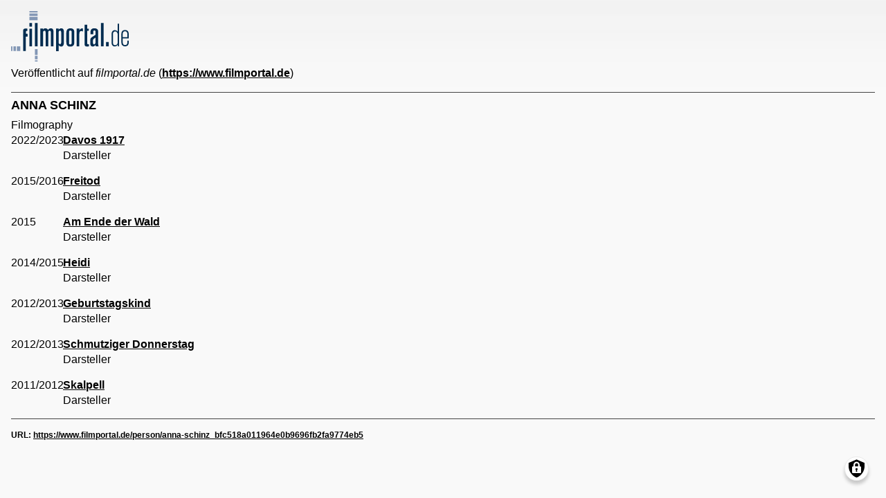

--- FILE ---
content_type: text/html; charset=UTF-8
request_url: https://www.filmportal.de/print/1182079
body_size: 4747
content:
<!DOCTYPE html>
<html lang="de" dir="ltr">
  <head>
    <meta charset="utf-8" />
<noscript><style>form.antibot * :not(.antibot-message) { display: none !important; }</style>
</noscript><script>var _paq = _paq || [];(function(){var u=(("https:" == document.location.protocol) ? "https://piwik.werk21system.de/piwik/" : "https://piwik.werk21system.de/piwik/");_paq.push(["setSiteId", "190"]);_paq.push(["setTrackerUrl", u+"matomo.php"]);_paq.push(["setDoNotTrack", 1]);_paq.push(["disableCookies"]);if (!window.matomo_search_results_active) {_paq.push(["trackPageView"]);}_paq.push(["setIgnoreClasses", ["no-tracking","colorbox"]]);_paq.push(["enableLinkTracking"]);var d=document,g=d.createElement("script"),s=d.getElementsByTagName("script")[0];g.type="text/javascript";g.defer=true;g.async=true;g.src="/sites/default/files/matomo/matomo.js?t7iz4s";s.parentNode.insertBefore(g,s);})();</script>
<meta name="Generator" content="Drupal 10 (https://www.drupal.org)" />
<meta name="viewport" content="width=device-width, initial-scale=1" />
<link rel="icon" href="/themes/custom/filmportal/favicon.ico" type="image/vnd.microsoft.icon" />
<link rel="alternate" hreflang="en" href="https://www.filmportal.de/en/person/anna-schinz_bfc518a011964e0b9696fb2fa9774eb5" />
<link rel="alternate" hreflang="de" href="https://www.filmportal.de/person/anna-schinz_bfc518a011964e0b9696fb2fa9774eb5" />

    <title>Seite ausdrucken | filmportal.de</title>
    <link rel="stylesheet" media="all" href="/sites/default/files/css/css_lo2Qjtq3Gz_Dcai9ZzQ7X3s28bRmcWRWuCQ5yqAZidA.css?delta=0&amp;language=de&amp;theme=filmportal&amp;include=eJxNjEEKwzAMBD_kWm9S7W1rIllBctKmry8kIfQyzMKwhQW9slM5JY8XFKkIR2x057hcEcFPRCrmoG6uLO2LhM-Q1ieqvsws-Zzp0URn88FyvEzCbrTz32-2wr1VpNhiQI94bXgH7cxqdRH8AKnMQW0" />
<link rel="stylesheet" media="all" href="/sites/default/files/css/css_wS5G1F5icGS76ucXQcsBafcfeSR0JgkQppg2Pp3O2BA.css?delta=1&amp;language=de&amp;theme=filmportal&amp;include=eJxNjEEKwzAMBD_kWm9S7W1rIllBctKmry8kIfQyzMKwhQW9slM5JY8XFKkIR2x057hcEcFPRCrmoG6uLO2LhM-Q1ieqvsws-Zzp0URn88FyvEzCbrTz32-2wr1VpNhiQI94bXgH7cxqdRH8AKnMQW0" />

    <script src="/libraries/klaro/dist/klaro-no-translations-no-css.js?t7iz4s" defer id="klaro-js"></script>

  </head>
  <body class="path-print page-node-type-person">
        <a href="#main-content" class="visually-hidden focusable skip-link">
      Direkt zum Inhalt
    </a>
    
      <div class="dialog-off-canvas-main-canvas" data-off-canvas-main-canvas>
    
<div class="print-site-container">
  <header role="banner" class="print-site-header">
    <div id="block-filmportal-branding" class="block block-system block-system-branding-block">
  
    
        <a href="/" rel="home" class="site-logo">
      <img src="/themes/custom/filmportal/logo.svg" alt="Startseite" />
    </a>
      </div>


    Ver&#246;ffentlicht auf <em>filmportal.de</em> (<a href="https://www.filmportal.de">https://www.filmportal.de</a>)
  </header>

  <main role="main" class="print-site-main">
    <div class="print-site-main--content">
      <div data-drupal-messages-fallback class="hidden"></div>
<div id="block-mainpagecontent" class="block block-system block-system-main-block">
  
    
      <div class="node node--type-person node--view-mode-print ds-1col clearfix">

  

  
            <div class="field field--name-node-title field--type-ds field--label-hidden field__item"><h2>
  Anna Schinz
</h2>
</div>
      
  <div class="field field--name-dynamic-block-fieldnode-person-person-filmography field--type-ds field--label-above">
    <div class="field__label">Filmography</div>
              <div class="field__item"><div class="views-element-container"><div class="view view-person view-id-person view-display-id-person_filmography js-view-dom-id-eea1a7eb172c44934fc0f9f67573c4b06993073393a784a7e85e9cbf5dcd5a17">
  
    
      
      <div class="view-content">
          <div class="views-row"><div class="views-field views-field-field-movie-year-visible"><div class="field-content">2022/2023</div></div><div class="views-field views-field-title"><span class="field-content"><a href="/film/davos-1917_b7c140eb6a2e456f8338ed8c48426d14" hreflang="de">Davos 1917</a></span></div><div class="views-field views-field-movie-person-occupations"><span class="field-content"><div class="item-list"><ul><li>Darsteller</li></ul></div></span></div></div>
    <div class="views-row"><div class="views-field views-field-field-movie-year-visible"><div class="field-content">2015/2016</div></div><div class="views-field views-field-title"><span class="field-content"><a href="/film/freitod_5df56f997fa640ce9321c434d3dc32d6" hreflang="de">Freitod</a></span></div><div class="views-field views-field-movie-person-occupations"><span class="field-content"><div class="item-list"><ul><li>Darsteller</li></ul></div></span></div></div>
    <div class="views-row"><div class="views-field views-field-field-movie-year-visible"><div class="field-content">2015</div></div><div class="views-field views-field-title"><span class="field-content"><a href="/film/am-ende-der-wald_cb884be92033409196618f47721e7156" hreflang="de">Am Ende der Wald</a></span></div><div class="views-field views-field-movie-person-occupations"><span class="field-content"><div class="item-list"><ul><li>Darsteller</li></ul></div></span></div></div>
    <div class="views-row"><div class="views-field views-field-field-movie-year-visible"><div class="field-content">2014/2015</div></div><div class="views-field views-field-title"><span class="field-content"><a href="/film/heidi_564a1328fa6343c6b424d4e6c5f474e0" hreflang="de">Heidi</a></span></div><div class="views-field views-field-movie-person-occupations"><span class="field-content"><div class="item-list"><ul><li>Darsteller</li></ul></div></span></div></div>
    <div class="views-row"><div class="views-field views-field-field-movie-year-visible"><div class="field-content">2012/2013</div></div><div class="views-field views-field-title"><span class="field-content"><a href="/film/geburtstagskind_537b8b76f4d34daeb20bc30893ce7531" hreflang="de">Geburtstagskind</a></span></div><div class="views-field views-field-movie-person-occupations"><span class="field-content"><div class="item-list"><ul><li>Darsteller</li></ul></div></span></div></div>
    <div class="views-row"><div class="views-field views-field-field-movie-year-visible"><div class="field-content">2012/2013</div></div><div class="views-field views-field-title"><span class="field-content"><a href="/film/schmutziger-donnerstag_fc503c7ce99e4c3eb9dfd26c24c77d27" hreflang="de">Schmutziger Donnerstag</a></span></div><div class="views-field views-field-movie-person-occupations"><span class="field-content"><div class="item-list"><ul><li>Darsteller</li></ul></div></span></div></div>
    <div class="views-row"><div class="views-field views-field-field-movie-year-visible"><div class="field-content">2011/2012</div></div><div class="views-field views-field-title"><span class="field-content"><a href="/film/skalpell_8b1b3beb4ee94827a798fda7e6121bce" hreflang="de">Skalpell</a></span></div><div class="views-field views-field-movie-person-occupations"><span class="field-content"><div class="item-list"><ul><li>Darsteller</li></ul></div></span></div></div>

    </div>
  
      
          </div>
</div>
</div>
          </div>


</div>


  </div>


    </div>
  </main>

  <footer role="contentinfo" class="print-site-footer">
    <em>URL:</em> <a href="https://www.filmportal.de/person/anna-schinz_bfc518a011964e0b9696fb2fa9774eb5">https://www.filmportal.de/person/anna-schinz_bfc518a011964e0b9696fb2fa9774eb5</a>
  </footer>
</div>


<!--  <:3  )~~  -->

  </div>

    
    <script type="application/json" data-drupal-selector="drupal-settings-json">{"path":{"baseUrl":"\/","pathPrefix":"","currentPath":"print\/1182079","currentPathIsAdmin":false,"isFront":false,"currentLanguage":"de"},"pluralDelimiter":"\u0003","suppressDeprecationErrors":true,"ajaxPageState":{"libraries":"eJxVjFEOwjAMQy9UljOF1kBZskxJNzZOj7ROCH7sZ0t2ZsFU2CmfMLQHFCkLR-x05fiyIoLviJTNQZO5stQ3ErYmdRqp-DKzDGdMtyo6mzeW_jIKu9Ghv3yxFe61ICk3U6NuKfZo0D5dK15Bhw785O2vUCuL4ANTJ01r","theme":"filmportal","theme_token":null},"ajaxTrustedUrl":[],"klaro":{"config":{"elementId":"klaro","storageMethod":"cookie","cookieName":"klaro","cookieExpiresAfterDays":180,"cookieDomain":"","groupByPurpose":false,"acceptAll":true,"hideDeclineAll":false,"hideLearnMore":false,"learnMoreAsButton":true,"additionalClass":" hide-consent-dialog-title learn-more-as-button klaro-theme-filmportal","htmlTexts":false,"autoFocus":true,"privacyPolicy":"\/seite\/datenschutzerklaerung","lang":"de","services":[{"name":"cms","default":true,"title":"Funktional","description":"Speichern von Daten (z.B. Cookie f\u00fcr die Benutzersitzung) in Ihrem Browser (erforderlich f\u00fcr die Nutzung dieser Website).","purposes":["cms"],"callbackCode":"","cookies":[["^[SESS|SSESS]","",""]],"required":true,"optOut":false,"onlyOnce":false,"contextualConsentOnly":false,"contextualConsentText":"","wrapperIdentifier":[],"translations":{"de":{"title":"Funktional"}}},{"name":"klaro","default":true,"title":"Consent Manager","description":"Klaro! Cookie \u0026 Consent  speichert Ihren Einwilligungsstatus im Browser.","purposes":["cms"],"callbackCode":"","cookies":[["klaro","",""]],"required":true,"optOut":false,"onlyOnce":false,"contextualConsentOnly":false,"contextualConsentText":"","wrapperIdentifier":[],"translations":{"de":{"title":"Consent Manager"}}},{"name":"vimeo","default":false,"title":"Vimeo","description":"Vimeo ist eine Videoplattform von Vimeo, LLC (USA).","purposes":["external_content"],"callbackCode":"","cookies":[],"required":false,"optOut":false,"onlyOnce":false,"contextualConsentOnly":false,"contextualConsentText":"","wrapperIdentifier":[],"translations":{"de":{"title":"Vimeo"}}},{"name":"youtube","default":false,"title":"YouTube","description":"YouTube ist eine Online-Videoplattform, die zu Google geh\u00f6rt.","purposes":["external_content"],"callbackCode":"","cookies":[],"required":false,"optOut":false,"onlyOnce":false,"contextualConsentOnly":false,"contextualConsentText":"","wrapperIdentifier":[],"translations":{"de":{"title":"YouTube"}}}],"translations":{"de":{"consentModal":{"title":"Verwendung von personenbezogenen Daten und Cookies","description":"Bitte die Dienste und Anwendungen von Drittanbietern ausw\u00e4hlen, die wir nutzen m\u00f6chten.\r\n","privacyPolicy":{"name":"Datenschutzerkl\u00e4rung","text":"F\u00fcr weitere Informationen bitte unsere {privacyPolicy} lesen.\r\n"}},"consentNotice":{"title":"Use of personal data and cookies","changeDescription":"Es gab \u00c4nderungen seit dem letzten Besuch und die Einwilligungen m\u00fcssen aktualisiert werden.","description":"Wir verwenden Cookies und verarbeiten personenbezogene Daten f\u00fcr die folgenden Zwecke: {purposes}.\r\n","learnMore":"Anpassen","privacyPolicy":{"name":"Datenschutzerkl\u00e4rung"}},"ok":"Akzeptieren","save":"Speichern","decline":"Ablehnen","close":"Schlie\u00dfen","acceptAll":"Alle akzeptieren","acceptSelected":"Auswahl akzeptieren","service":{"disableAll":{"title":"Alle Dienste umschalten","description":"Diesen Schalter nutzen, um alle Dienste zu aktivieren\/deaktivieren."},"optOut":{"title":"(Opt-Out)","description":"Dieser Dienst wird standardm\u00e4\u00dfig geladen (Opt-out m\u00f6glich)."},"required":{"title":"(immer erforderlich)","description":"Dieser Dienst ist immer erforderlich."},"purposes":"Zweck","purpose":"Zweck"},"contextualConsent":{"acceptAlways":"Immer","acceptOnce":"Ja (einmalig)","description":"Von {title} bereitgestellten externen Inhalt laden?"},"poweredBy":"Realisiert mit Klaro!","purposeItem":{"service":"Dienst","services":"Dienste"},"privacyPolicy":{"name":"Datenschutzerkl\u00e4rung","text":"F\u00fcr weitere Informationen bitte unsere {privacyPolicy} lesen.\r\n"},"purposes":{"cms":{"title":"Funktional","description":""},"advertising":{"title":"Werbung und Marketing","description":""},"analytics":{"title":"Analysen","description":""},"livechat":{"title":"Live-Chat","description":""},"security":{"title":"Sicherheit","description":""},"styling":{"title":"Styling","description":""},"external_content":{"title":"Eingebettete externe Inhalte","description":""}}}},"showNoticeTitle":true,"styling":{"theme":["light"]}},"dialog_mode":"silent","show_toggle_button":true,"toggle_button_icon":null,"show_close_button":true,"exclude_urls":[],"disable_urls":[]},"matomo":{"disableCookies":true,"trackMailto":true},"data":{"extlink":{"extTarget":true,"extTargetAppendNewWindowLabel":"(\u00f6ffnet in einem neuen Fenster)","extTargetNoOverride":false,"extNofollow":false,"extTitleNoOverride":false,"extNoreferrer":false,"extFollowNoOverride":false,"extClass":"0","extLabel":"(Link ist extern)","extImgClass":false,"extSubdomains":false,"extExclude":"(.*\\.w21\\.it)|(filmportal\\.de)|(www\\.filmportal\\.de)","extInclude":"","extCssExclude":"","extCssInclude":"","extCssExplicit":"","extAlert":false,"extAlertText":"This link will take you to an external web site. We are not responsible for their content.","extHideIcons":false,"mailtoClass":"0","telClass":"","mailtoLabel":"(Link sendet E-Mail)","telLabel":"(link is a phone number)","extUseFontAwesome":false,"extIconPlacement":"append","extPreventOrphan":false,"extFaLinkClasses":"fa fa-external-link","extFaMailtoClasses":"fa fa-envelope-o","extAdditionalLinkClasses":"","extAdditionalMailtoClasses":"","extAdditionalTelClasses":"","extFaTelClasses":"fa fa-phone","whitelistedDomains":null,"extExcludeNoreferrer":""}},"views":{"ajax_path":"\/views\/ajax","ajaxViews":{"views_dom_id:eea1a7eb172c44934fc0f9f67573c4b06993073393a784a7e85e9cbf5dcd5a17":{"view_name":"person","view_display_id":"person_filmography","view_args":"1182079","view_path":"\/print\/1182079","view_base_path":"people\/born","view_dom_id":"eea1a7eb172c44934fc0f9f67573c4b06993073393a784a7e85e9cbf5dcd5a17","pager_element":0}}},"user":{"uid":0,"permissionsHash":"623e9be8826aeba77845215ea2f8a11112d8a8e56eb417c95511f7fa890f57b8"}}</script>
<script src="/sites/default/files/js/js_RdiPgMamuJ2kPgZxfOar5mL59k5BpQUAPAz0fDQocOE.js?scope=footer&amp;delta=0&amp;language=de&amp;theme=filmportal&amp;include=eJwlx0EOgCAMBdELNfRM31iSSmsJoHJ8E9i8ycgcpnfhsz0VlmQvZTWv0QaMD3ShYmjBS3KM8OAdelW-zsuEC_MHGEQfnw"></script>

  </body>
</html>


--- FILE ---
content_type: text/css
request_url: https://www.filmportal.de/sites/default/files/css/css_wS5G1F5icGS76ucXQcsBafcfeSR0JgkQppg2Pp3O2BA.css?delta=1&language=de&theme=filmportal&include=eJxNjEEKwzAMBD_kWm9S7W1rIllBctKmry8kIfQyzMKwhQW9slM5JY8XFKkIR2x057hcEcFPRCrmoG6uLO2LhM-Q1ieqvsws-Zzp0URn88FyvEzCbrTz32-2wr1VpNhiQI94bXgH7cxqdRH8AKnMQW0
body_size: 30674
content:
/* @license MIT https://github.com/necolas/normalize.css/blob/3.0.3/LICENSE.md */
html{font-family:sans-serif;-ms-text-size-adjust:100%;-webkit-text-size-adjust:100%;}body{margin:0;}article,aside,details,figcaption,figure,footer,header,hgroup,main,menu,nav,section,summary{display:block;}audio,canvas,progress,video{display:inline-block;vertical-align:baseline;}audio:not([controls]){display:none;height:0;}[hidden],template{display:none;}a{background-color:transparent;}a:active,a:hover{outline:0;}abbr[title]{border-bottom:1px dotted;}b,strong{font-weight:bold;}dfn{font-style:italic;}h1{font-size:2em;margin:0.67em 0;}mark{background:#ff0;color:#000;}small{font-size:80%;}sub,sup{font-size:75%;line-height:0;position:relative;vertical-align:baseline;}sup{top:-0.5em;}sub{bottom:-0.25em;}img{border:0;}svg:not(:root){overflow:hidden;}figure{margin:1em 40px;}hr{box-sizing:content-box;height:0;}pre{overflow:auto;}code,kbd,pre,samp{font-family:monospace,monospace;font-size:1em;}button,input,optgroup,select,textarea{color:inherit;font:inherit;margin:0;}button{overflow:visible;}button,select{text-transform:none;}button,html input[type="button"],input[type="reset"],input[type="submit"]{-webkit-appearance:button;cursor:pointer;}button[disabled],html input[disabled]{cursor:default;}button::-moz-focus-inner,input::-moz-focus-inner{border:0;padding:0;}input{line-height:normal;}input[type="checkbox"],input[type="radio"]{box-sizing:border-box;padding:0;}input[type="number"]::-webkit-inner-spin-button,input[type="number"]::-webkit-outer-spin-button{height:auto;}input[type="search"]{-webkit-appearance:textfield;box-sizing:content-box;}input[type="search"]::-webkit-search-cancel-button,input[type="search"]::-webkit-search-decoration{-webkit-appearance:none;}fieldset{border:1px solid #c0c0c0;margin:0 2px;padding:0.35em 0.625em 0.75em;}legend{border:0;padding:0;}textarea{overflow:auto;}optgroup{font-weight:bold;}table{border-collapse:collapse;border-spacing:0;}td,th{padding:0;}
@media (min--moz-device-pixel-ratio:0){summary{display:list-item;}}
/* @license GPL-2.0-or-later https://www.drupal.org/licensing/faq */
.action-links{margin:1em 0;padding:0;list-style:none;}[dir="rtl"] .action-links{margin-right:0;}.action-links li{display:inline-block;margin:0 0.3em;}.action-links li:first-child{margin-left:0;}[dir="rtl"] .action-links li:first-child{margin-right:0;margin-left:0.3em;}.button-action{display:inline-block;padding:0.2em 0.5em 0.3em;text-decoration:none;line-height:160%;}.button-action::before{margin-left:-0.1em;padding-right:0.2em;content:"+";font-weight:900;}[dir="rtl"] .button-action::before{margin-right:-0.1em;margin-left:0;padding-right:0;padding-left:0.2em;}
.breadcrumb{padding-bottom:0.5em;}.breadcrumb ol{margin:0;padding:0;}[dir="rtl"] .breadcrumb ol{margin-right:0;}.breadcrumb li{display:inline;margin:0;padding:0;list-style-type:none;}.breadcrumb li::before{content:" \BB ";}.breadcrumb li:first-child::before{content:none;}
.button,.image-button{margin-right:1em;margin-left:1em;}.button:first-child,.image-button:first-child{margin-right:0;margin-left:0;}
.collapse-processed > summary{padding-right:0.5em;padding-left:0.5em;}.collapse-processed > summary::before{float:left;width:1em;height:1em;content:"";background:url(/themes/contrib/classy/images/misc/menu-expanded.png) 0 100% no-repeat;}[dir="rtl"] .collapse-processed > summary::before{float:right;background-position:100% 100%;}.collapse-processed:not([open]) > summary::before{-ms-transform:rotate(-90deg);-webkit-transform:rotate(-90deg);transform:rotate(-90deg);background-position:25% 35%;}[dir="rtl"] .collapse-processed:not([open]) > summary::before{-ms-transform:rotate(90deg);-webkit-transform:rotate(90deg);transform:rotate(90deg);background-position:75% 35%;}
.container-inline label::after,.container-inline .label::after{content:":";}.form-type-radios .container-inline label::after,.form-type-checkboxes .container-inline label::after{content:"";}.form-type-radios .container-inline .form-type-radio,.form-type-checkboxes .container-inline .form-type-checkbox{margin:0 1em;}.container-inline .form-actions,.container-inline.form-actions{margin-top:0;margin-bottom:0;}
details{margin-top:1em;margin-bottom:1em;border:1px solid #ccc;}details > .details-wrapper{padding:0.5em 1.5em;}summary{padding:0.2em 0.5em;cursor:pointer;}
.exposed-filters .filters{float:left;margin-right:1em;}[dir="rtl"] .exposed-filters .filters{float:right;margin-right:0;margin-left:1em;}.exposed-filters .form-item{margin:0 0 0.1em 0;padding:0;}.exposed-filters .form-item label{float:left;width:10em;font-weight:normal;}[dir="rtl"] .exposed-filters .form-item label{float:right;}.exposed-filters .form-select{width:14em;}.exposed-filters .current-filters{margin-bottom:1em;}.exposed-filters .current-filters .placeholder{font-weight:bold;font-style:normal;}.exposed-filters .additional-filters{float:left;margin-right:1em;}[dir="rtl"] .exposed-filters .additional-filters{float:right;margin-right:0;margin-left:1em;}
form .field-multiple-table{margin:0;}form .field-multiple-table .field-multiple-drag{width:30px;padding-right:0;}[dir="rtl"] form .field-multiple-table .field-multiple-drag{padding-left:0;}form .field-multiple-table .field-multiple-drag .tabledrag-handle{padding-right:0.5em;}[dir="rtl"] form .field-multiple-table .field-multiple-drag .tabledrag-handle{padding-right:0;padding-left:0.5em;}form .field-add-more-submit{margin:0.5em 0 0;}.form-item,.form-actions{margin-top:1em;margin-bottom:1em;}tr.odd .form-item,tr.even .form-item{margin-top:0;margin-bottom:0;}.form-composite > .fieldset-wrapper > .description,.form-item .description{font-size:0.85em;}label.option{display:inline;font-weight:normal;}.form-composite > legend,.label{display:inline;margin:0;padding:0;font-size:inherit;font-weight:bold;}.form-checkboxes .form-item,.form-radios .form-item{margin-top:0.4em;margin-bottom:0.4em;}.form-type-radio .description,.form-type-checkbox .description{margin-left:2.4em;}[dir="rtl"] .form-type-radio .description,[dir="rtl"] .form-type-checkbox .description{margin-right:2.4em;margin-left:0;}.marker{color:#e00;}.form-required::after{display:inline-block;width:6px;height:6px;margin:0 0.3em;content:"";vertical-align:super;background-image:url(/themes/contrib/classy/images/icons/ee0000/required.svg);background-repeat:no-repeat;background-size:6px 6px;}abbr.tabledrag-changed,abbr.ajax-changed{border-bottom:none;}.form-item input.error,.form-item textarea.error,.form-item select.error{border:2px solid red;}.form-item--error-message::before{display:inline-block;width:14px;height:14px;content:"";vertical-align:sub;background:url(/themes/contrib/classy/images/icons/e32700/error.svg) no-repeat;background-size:contain;}
.icon-help{padding:1px 0 1px 20px;background:url(/themes/contrib/classy/images/misc/help.png) 0 50% no-repeat;}[dir="rtl"] .icon-help{padding:1px 20px 1px 0;background-position:100% 50%;}.feed-icon{display:block;overflow:hidden;width:16px;height:16px;text-indent:-9999px;background:url(/themes/contrib/classy/images/misc/feed.svg) no-repeat;}
.form--inline .form-item{float:left;margin-right:0.5em;}[dir="rtl"] .form--inline .form-item{float:right;margin-right:0;margin-left:0.5em;}[dir="rtl"] .views-filterable-options-controls .form-item{margin-right:2%;}.form--inline .form-item-separator{margin-top:2.3em;margin-right:1em;margin-left:0.5em;}[dir="rtl"] .form--inline .form-item-separator{margin-right:0.5em;margin-left:1em;}.form--inline .form-actions{clear:left;}[dir="rtl"] .form--inline .form-actions{clear:right;}
button.link{margin:0;padding:0;cursor:pointer;border:0;background:transparent;font-size:1em;}label button.link{font-weight:bold;}
ul.inline,ul.links.inline{display:inline;padding-left:0;}[dir="rtl"] ul.inline,[dir="rtl"] ul.links.inline{padding-right:0;padding-left:15px;}ul.inline li{display:inline;padding:0 0.5em;list-style-type:none;}ul.links a.is-active{color:#000;}
.more-link{display:block;text-align:right;}[dir="rtl"] .more-link{text-align:left;}
.pager__items{clear:both;text-align:center;}.pager__item{display:inline;padding:0.5em;}.pager__item.is-active{font-weight:bold;}
tr.drag{background-color:#fffff0;}tr.drag-previous{background-color:#ffd;}body div.tabledrag-changed-warning{margin-bottom:0.5em;}
tr.selected td{background:#ffc;}td.checkbox,th.checkbox{text-align:center;}[dir="rtl"] td.checkbox,[dir="rtl"] th.checkbox{text-align:center;}
th.is-active img{display:inline;}td.is-active{background-color:#ddd;}
div.tabs{margin:1em 0;}ul.tabs{margin:0 0 0.5em;padding:0;list-style:none;}.tabs > li{display:inline-block;margin-right:0.3em;}[dir="rtl"] .tabs > li{margin-right:0;margin-left:0.3em;}.tabs a{display:block;padding:0.2em 1em;text-decoration:none;}.tabs a.is-active{background-color:#eee;}.tabs a:focus,.tabs a:hover{background-color:#f5f5f5;}
.form-textarea-wrapper textarea{display:block;box-sizing:border-box;width:100%;margin:0;}
.ui-dialog--narrow{max-width:500px;}@media screen and (max-width:600px){.ui-dialog--narrow{min-width:95%;max-width:95%;}}
.messages{padding:15px 20px 15px 35px;word-wrap:break-word;border:1px solid;border-width:1px 1px 1px 0;border-radius:2px;background:no-repeat 10px 17px;overflow-wrap:break-word;}[dir="rtl"] .messages{padding-right:35px;padding-left:20px;text-align:right;border-width:1px 0 1px 1px;background-position:right 10px top 17px;}.messages + .messages{margin-top:1.538em;}.messages__list{margin:0;padding:0;list-style:none;}.messages__item + .messages__item{margin-top:0.769em;}.messages--status{color:#325e1c;border-color:#c9e1bd #c9e1bd #c9e1bd transparent;background-color:#f3faef;background-image:url(/themes/contrib/classy/images/icons/73b355/check.svg);box-shadow:-8px 0 0 #77b259;}[dir="rtl"] .messages--status{margin-left:0;border-color:#c9e1bd transparent #c9e1bd #c9e1bd;box-shadow:8px 0 0 #77b259;}.messages--warning{color:#734c00;border-color:#f4daa6 #f4daa6 #f4daa6 transparent;background-color:#fdf8ed;background-image:url(/themes/contrib/classy/images/icons/e29700/warning.svg);box-shadow:-8px 0 0 #e09600;}[dir="rtl"] .messages--warning{border-color:#f4daa6 transparent #f4daa6 #f4daa6;box-shadow:8px 0 0 #e09600;}.messages--error{color:#a51b00;border-color:#f9c9bf #f9c9bf #f9c9bf transparent;background-color:#fcf4f2;background-image:url(/themes/contrib/classy/images/icons/e32700/error.svg);box-shadow:-8px 0 0 #e62600;}[dir="rtl"] .messages--error{border-color:#f9c9bf transparent #f9c9bf #f9c9bf;box-shadow:8px 0 0 #e62600;}.messages--error p.error{color:#a51b00;}
.progress__track{border-color:#b3b3b3;border-radius:10em;background-color:#f2f1eb;background-image:-webkit-linear-gradient(#e7e7df,#f0f0f0);background-image:linear-gradient(#e7e7df,#f0f0f0);box-shadow:inset 0 1px 3px hsla(0,0%,0%,0.16);}.progress__bar{height:16px;margin-top:-1px;margin-left:-1px;padding:0 1px;-webkit-transition:width 0.5s ease-out;transition:width 0.5s ease-out;-webkit-animation:animate-stripes 3s linear infinite;-moz-animation:animate-stripes 3s linear infinite;border:1px #07629a solid;border-radius:10em;background:#057ec9;background-image:-webkit-linear-gradient(top,rgba(0,0,0,0),rgba(0,0,0,0.15)),-webkit-linear-gradient(left top,#0094f0 0%,#0094f0 25%,#007ecc 25%,#007ecc 50%,#0094f0 50%,#0094f0 75%,#0094f0 100%);background-image:linear-gradient(to bottom,rgba(0,0,0,0),rgba(0,0,0,0.15)),linear-gradient(to right bottom,#0094f0 0%,#0094f0 25%,#007ecc 25%,#007ecc 50%,#0094f0 50%,#0094f0 75%,#0094f0 100%);background-size:40px 40px;}[dir="rtl"] .progress__bar{margin-right:-1px;margin-left:0;-webkit-animation-direction:reverse;-moz-animation-direction:reverse;animation-direction:reverse;}@media screen and (prefers-reduced-motion:reduce){.progress__bar{-webkit-transition:none;transition:none;-webkit-animation:none;-moz-animation:none;}}@-webkit-keyframes animate-stripes{0%{background-position:0 0,0 0;}100%{background-position:0 0,-80px 0;}}@-ms-keyframes animate-stripes{0%{background-position:0 0,0 0;}100%{background-position:0 0,-80px 0;}}@keyframes animate-stripes{0%{background-position:0 0,0 0;}100%{background-position:0 0,-80px 0;}}
html{font-family:sans-serif;-ms-text-size-adjust:100%;-webkit-text-size-adjust:100%;}body{margin:0;}article,aside,details,figcaption,figure,footer,header,hgroup,main,menu,nav,section,summary{display:block;}audio,canvas,progress,video{display:inline-block;vertical-align:baseline;}audio:not([controls]){display:none;height:0;}[hidden]{display:none;}template{display:none;}a{background-color:transparent;}a:active,a:hover{outline:0;}abbr[title]{border-bottom:1px dotted;}b,strong{font-weight:bold;}dfn{font-style:italic;}h1{font-size:2em;margin:0.6666666667em 0;}mark{background:#ff0;color:#000;}small{font-size:80%;}sub,sup{font-size:75%;line-height:0;position:relative;vertical-align:baseline;}sup{top:-0.5em;}sub{bottom:-0.25em;}img{border:0;}svg:not(:root){overflow:hidden;}figure{margin:1em 40px;}hr{box-sizing:content-box;height:0;}pre{overflow:auto;}code,kbd,pre,samp{font-family:monospace,monospace;font-size:1em;}button,input,optgroup,select,textarea{color:inherit;font:inherit;margin:0;}button{overflow:visible;}button,select{text-transform:none;}button,html input[type=button],input[type=reset],input[type=submit]{-webkit-appearance:button;cursor:pointer;}button[disabled],html input[disabled]{cursor:default;}button::-moz-focus-inner,input::-moz-focus-inner{border:0;padding:0;}input{line-height:normal;}input[type=checkbox],input[type=radio]{box-sizing:border-box;padding:0;}input[type=number]::-webkit-inner-spin-button,input[type=number]::-webkit-outer-spin-button{height:auto;}input[type=search]{box-sizing:content-box;}input[type=search]::-webkit-search-cancel-button,input[type=search]::-webkit-search-decoration{-webkit-appearance:none;}fieldset{border:1px solid #c0c0c0;margin:0 2px;padding:0.35em 0.625em 0.75em;}legend{border:0;padding:0;}textarea{overflow:auto;}optgroup{font-weight:bold;}table{border-collapse:collapse;border-spacing:0;}td,th{padding:0;}.path-user:not(.adminimal) .field--name-dynamic-block-fielduser-user-institution .view-user-institutions table th a .tablesort,.path-people .view-search table th a .tablesort,.path-movies .view-search table th a .tablesort,.path-institutionstock .view-display-id-archives table th a .tablesort,.path-sector .view-display-id-branches_landing table th a .tablesort,.path-people .view-display-id-birthdays_page table th a .tablesort{background-image:url("[data-uri]");}.path-user:not(.adminimal) .field--name-dynamic-block-fielduser-user-institution .view-user-institutions table th a:after,.path-people .view-search table th a:after,.path-movies .view-search table th a:after,.path-institutionstock .view-display-id-archives table th a:after,.path-sector .view-display-id-branches_landing table th a:after,.path-people .view-display-id-birthdays_page table th a:after{background-image:url("[data-uri]");}.path-user:not(.adminimal) .field--name-dynamic-block-fielduser-user-institution .view-user-institutions table th a .tablesort--desc,.path-people .view-search table th a .tablesort--desc,.path-movies .view-search table th a .tablesort--desc,.path-institutionstock .view-display-id-archives table th a .tablesort--desc,.path-sector .view-display-id-branches_landing table th a .tablesort--desc,.path-people .view-display-id-birthdays_page table th a .tablesort--desc{background-image:url("[data-uri]");}.path-movies .view-search table tbody tr td .format-available span:first-child{background-image:url("[data-uri]");}.rss{background-image:url("[data-uri]");}.block-language-blocklanguage-interface ul li.de a{background-image:url("[data-uri]");}.block-language-blocklanguage-interface ul li.de a.is-active{background-image:url("[data-uri]");}.block-language-blocklanguage-interface ul li.en a{background-image:url("[data-uri]");}.block-language-blocklanguage-interface ul li.en a.is-active{background-image:url("[data-uri]");}.site-header .toggle-mobile-menu::before,.path-search .view-filters.opened .link-filter::before,.path-search .view-filters .link-filter::before,.mobile-menu-close::before,.social-media a.print span::before,.social-media a.email span::before,.social-media a.youtube span::before,.social-media a.facebook span::before,.social-media a.twitter span::before,.header-with-social .field--name-dynamic-block-fieldnode-share-print-email .item-list ul li a.mail-link::before,.header-with-social .field--name-dynamic-block-fieldnode-share-print-email .item-list ul li a.print-link::before,.header-with-social .field--name-dynamic-block-fieldnode-share-print-email .item-list ul li a.service-links-facebook::before,.header-with-social .field--name-dynamic-block-fieldnode-share-print-email .item-list ul li a::before,.header-with-social .field--name-dynamic-block-fieldnode-share-print-email .item-list .header .close-btn::before,.header-with-social .field--name-dynamic-block-fieldnode-share-print-email .mobile-button-social::before,.ui-accordion .ui-accordion-header .ui-accordion-header-icon::before,.path-people .sidebar .views-exposed-form .link-filter::before,.path-movies .sidebar .views-exposed-form .link-filter::before,.path-image .sidebar .views-exposed-form .link-filter::before,.path-videos .sidebar .views-exposed-form .link-filter::before,.path-institutionstock .sidebar .views-exposed-form .link-filter::before,.path-sector .sidebar .views-exposed-form .link-filter::before,.path-advanced-search .sidebar .views-exposed-form .link-filter::before,.path-people .sidebar .views-exposed-form form > .form--inline.opened .link-filter::before,.path-movies .sidebar .views-exposed-form form > .form--inline.opened .link-filter::before,.path-image .sidebar .views-exposed-form form > .form--inline.opened .link-filter::before,.path-videos .sidebar .views-exposed-form form > .form--inline.opened .link-filter::before,.path-institutionstock .sidebar .views-exposed-form form > .form--inline.opened .link-filter::before,.path-sector .sidebar .views-exposed-form form > .form--inline.opened .link-filter::before,.path-advanced-search .sidebar .views-exposed-form form > .form--inline.opened .link-filter::before,.user-logged-in .block-menu.menu--account ul li a::before,.block-views-blocknews-front-news-block .display-all::before,.view-display-id-cur_events_block .display-all::before,.block-login-popup .Login-Register-popup-link span a::before,.block-views-blockfilms-front-kino-starts-block .display-all::before,.block-views-blockfilms-front-dvd-block .display-all::before,.view-display-id-born_today_block .view-footer a::before,.page-node-type-person .field--name-dynamic-block-fieldnode--person-gallery-link-block a::before,.page-node-type-movie .field--name-dynamic-block-fieldnode-movie-gallery-link-block a::before,.comment-form-area .panel-1col-stacked .links li a::before{text-transform:none;font-weight:normal;font-style:normal;font-variant:normal;font-family:"icomoon";line-height:1;transform:translate(0,0);speak:none;-webkit-font-smoothing:antialiased;-moz-osx-font-smoothing:grayscale;}.page-node-type-person .field--name-dynamic-block-fieldnode--person-gallery-link-block,.page-node-type-movie .field--name-dynamic-block-fieldnode-movie-gallery-link-block,.comment-form-area .panel-1col-stacked .links li{clear:both;margin:1.25rem 0 2.5rem;}.page-node-type-person .field--name-dynamic-block-fieldnode--person-gallery-link-block .pane-title,.page-node-type-movie .field--name-dynamic-block-fieldnode-movie-gallery-link-block .pane-title,.comment-form-area .panel-1col-stacked .links li .pane-title{display:none;}.user-logged-in .block-menu.menu--account ul li a,.block-views-blocknews-front-news-block .display-all,.view-display-id-cur_events_block .display-all,.block-login-popup .Login-Register-popup-link span a,.block-views-blockfilms-front-kino-starts-block .display-all,.block-views-blockfilms-front-dvd-block .display-all,.view-display-id-born_today_block .view-footer a,.page-node-type-person .field--name-dynamic-block-fieldnode--person-gallery-link-block a,.page-node-type-movie .field--name-dynamic-block-fieldnode-movie-gallery-link-block a,.comment-form-area .panel-1col-stacked .links li a{display:-ms-inline-flexbox;display:inline-flex;font-weight:bold;text-transform:uppercase;height:1.4166666667rem;line-height:1.4166666667rem;color:#036;font-size:16px;}@media (min-width:900px){.user-logged-in .block-menu.menu--account ul li a,.block-views-blocknews-front-news-block .display-all,.view-display-id-cur_events_block .display-all,.block-login-popup .Login-Register-popup-link span a,.block-views-blockfilms-front-kino-starts-block .display-all,.block-views-blockfilms-front-dvd-block .display-all,.view-display-id-born_today_block .view-footer a,.page-node-type-person .field--name-dynamic-block-fieldnode--person-gallery-link-block a,.page-node-type-movie .field--name-dynamic-block-fieldnode-movie-gallery-link-block a,.comment-form-area .panel-1col-stacked .links li a{font-size:12px;}}.user-logged-in .block-menu.menu--account ul li a::before,.block-views-blocknews-front-news-block .display-all::before,.view-display-id-cur_events_block .display-all::before,.block-login-popup .Login-Register-popup-link span a::before,.block-views-blockfilms-front-kino-starts-block .display-all::before,.block-views-blockfilms-front-dvd-block .display-all::before,.view-display-id-born_today_block .view-footer a::before,.page-node-type-person .field--name-dynamic-block-fieldnode--person-gallery-link-block a::before,.page-node-type-movie .field--name-dynamic-block-fieldnode-movie-gallery-link-block a::before,.comment-form-area .panel-1col-stacked .links li a::before{content:"\e803";width:13px;height:16px;padding-left:4px;margin-right:6px;display:-ms-flexbox;display:flex;-ms-flex-align:center;align-items:center;font-size:12px;color:#fff;background-color:#4E6D95;border-radius:50%;box-sizing:content-box;}.comment-form-area .panel-1col-stacked{margin-bottom:1.25rem;}.comment-form-area .panel-1col-stacked:last-of-type{padding-bottom:15px;border-bottom:0.25rem solid #B9C0C7;}.comment-form-area .panel-1col-stacked .field--name-comment-post-date{font-weight:bold;color:#222;}.comment-form-area .panel-1col-stacked .field--name-comment-title{font-size:14px;font-family:"Arial Narrow","Droid Sans",Arial,Tahoma,Verdana,Helvetica,sans-serif;font-weight:bold;color:#222;line-height:1.5;margin-bottom:0.6666666667rem;}.comment-form-area .panel-1col-stacked .links{margin-top:0.6666666667rem;display:block;}.comment-form-area .panel-1col-stacked .links li{display:block;padding:0;margin:0 0 0.25rem;}.comment-form-area .panel-1col-stacked .links li.comment-reply{display:none;}.comment-form-area .panel-1col-stacked .links .comment-forbidden{display:none;}.page-node-type-material .field--name-dynamic-block-fieldnode-material-image .views-row,.field--name-dynamic-block-fieldnode-material-main-content .field--name-dynamic-block-fieldnode-material-image .views-row,.content-image{display:inline-block;float:left;margin:0 0 1.25rem;padding:0.5rem 0.5rem 0.1666666667rem;max-width:25rem;border-width:0;background-color:#E2E6E9;font-size:0.9166666667rem;color:#7E8C99;}@media (min-width:600px){.page-node-type-material .field--name-dynamic-block-fieldnode-material-image .views-row,.field--name-dynamic-block-fieldnode-material-main-content .field--name-dynamic-block-fieldnode-material-image .views-row,.content-image{margin-right:1.6666666667rem;}}@media screen and (max-width:599px){.page-node-type-material .field--name-dynamic-block-fieldnode-material-image .views-row,.field--name-dynamic-block-fieldnode-material-main-content .field--name-dynamic-block-fieldnode-material-image .views-row,.content-image{float:none;display:block;}}.page-node-type-material .field--name-dynamic-block-fieldnode-material-image .image-align-right.views-row,.field--name-dynamic-block-fieldnode-material-main-content .field--name-dynamic-block-fieldnode-material-image .image-align-right.views-row,.image-align-right.content-image{float:right;}.page-node-type-material .field--name-dynamic-block-fieldnode-material-image .views-row .field--name-field-tt-image,.field--name-dynamic-block-fieldnode-material-main-content .field--name-dynamic-block-fieldnode-material-image .views-row .field--name-field-tt-image,.content-image .field--name-field-tt-image{line-height:1;}.page-node-type-material .field--name-dynamic-block-fieldnode-material-image .views-row .fieldset-wrapper > .field--name-field-tt-image-subtitle,.field--name-dynamic-block-fieldnode-material-main-content .field--name-dynamic-block-fieldnode-material-image .views-row .fieldset-wrapper > .field--name-field-tt-image-subtitle,.content-image .fieldset-wrapper > .field--name-field-tt-image-subtitle{margin-top:0;color:#46586A;}.page-node-type-material .field--name-dynamic-block-fieldnode-material-image .views-row .field--name-field-story-image-caption,.field--name-dynamic-block-fieldnode-material-main-content .field--name-dynamic-block-fieldnode-material-image .views-row .field--name-field-story-image-caption,.content-image .field--name-field-story-image-caption{color:#46586A;}.page-node-type-material .field--name-dynamic-block-fieldnode-material-image .views-row .views-field-image-copyright-views-field-1,.field--name-dynamic-block-fieldnode-material-main-content .field--name-dynamic-block-fieldnode-material-image .views-row .views-field-image-copyright-views-field-1,.content-image .views-field-image-copyright-views-field-1{color:#46586A;font-size:11px;}.page-node-type-material .field--name-dynamic-block-fieldnode-material-image .views-row .field--label-inline,.field--name-dynamic-block-fieldnode-material-main-content .field--name-dynamic-block-fieldnode-material-image .views-row .field--label-inline,.content-image .field--label-inline{display:-ms-flexbox;display:flex;color:#647786;}.page-node-type-material .field--name-dynamic-block-fieldnode-material-image .views-row .field--label-inline .field__label,.field--name-dynamic-block-fieldnode-material-main-content .field--name-dynamic-block-fieldnode-material-image .views-row .field--label-inline .field__label,.content-image .field--label-inline .field__label{margin-right:0.3333333333rem;}.page-node-type-material .field--name-dynamic-block-fieldnode-material-image .views-row p,.field--name-dynamic-block-fieldnode-material-main-content .field--name-dynamic-block-fieldnode-material-image .views-row p,.content-image p{margin:0;font-size:14px;}@media (min-width:900px){.page-node-type-material .field--name-dynamic-block-fieldnode-material-image .views-row p,.field--name-dynamic-block-fieldnode-material-main-content .field--name-dynamic-block-fieldnode-material-image .views-row p,.content-image p{font-size:12px;}}.page-node-type-material .views-field-field-image-file .field-content,.field--name-dynamic-block-fieldnode-material-main-content .views-field-field-image-file .field-content,.content-image img{margin:-0.5rem -0.5rem 0;}.page-node-type-material .views-field-field-image-file .field-content img,.field--name-dynamic-block-fieldnode-material-main-content .views-field-field-image-file .field-content img,.content-image img img{display:-ms-flexbox;display:flex;}.page-node-type-person .field--name-dynamic-block-fieldnode--person-person-gallery-teaser,.page-node-type-person .view-images,.page-node-type-movie .content-image{padding:0 0 0.1666666667rem;}@media (min-width:900px){.page-node-type-person .field--name-dynamic-block-fieldnode--person-person-gallery-teaser,.page-node-type-person .view-images,.page-node-type-movie .content-image{padding:0.5rem 0.5rem 0.1666666667rem;}}.page-node-type-person .field--name-dynamic-block-fieldnode--person-person-gallery-teaser img,.page-node-type-person .view-images img,.page-node-type-movie .content-image img{max-width:100%;margin:0;}@media (min-width:900px){.page-node-type-person .field--name-dynamic-block-fieldnode--person-person-gallery-teaser img,.page-node-type-person .view-images img,.page-node-type-movie .content-image img{max-width:initial;margin:-0.5rem -0.5rem 0;}}.page-node-type-video .field--label-inline .field__label,.field--name-dynamic-block-fieldnode-video-main-content .field--label-inline .field__label,.field--name-dynamic-block-fieldnode-video-full-content .field--label-inline .field__label,.page-node-type-person .field--label-inline .field__label,.page-node-type-movie .field--label-inline .field__label,.page-node-type-material .field--label-inline .field__label,.field--name-dynamic-block-fieldnode-material-main-content .field--label-inline .field__label,.page-node-type-image .field--label-inline .field__label,.page-node-type-image .field--name-field-image-copyright-ger .field__label,.sidebar .field--label-inline .field__label,.view-news-categories.view-display-id-page_4 .views-row .field--label-inline .field__label,.view-news-calendar.view-display-id-page_1 .views-row .field--label-inline .field__label,.view-news-calendar.view-display-id-page_2 .views-row .field--label-inline .field__label,.view-display-id-cur_events_block .views-row .field--label-inline .field__label{float:left;margin-right:5px;}.page-node-type-video .field--label-inline .field__label:after,.field--name-dynamic-block-fieldnode-video-main-content .field--label-inline .field__label:after,.field--name-dynamic-block-fieldnode-video-full-content .field--label-inline .field__label:after,.page-node-type-person .field--label-inline .field__label:after,.page-node-type-movie .field--label-inline .field__label:after,.page-node-type-material .field--label-inline .field__label:after,.field--name-dynamic-block-fieldnode-material-main-content .field--label-inline .field__label:after,.page-node-type-image .field--label-inline .field__label:after,.page-node-type-image .field--name-field-image-copyright-ger .field__label:after,.sidebar .field--label-inline .field__label:after,.view-news-categories.view-display-id-page_4 .views-row .field--label-inline .field__label:after,.view-news-calendar.view-display-id-page_1 .views-row .field--label-inline .field__label:after,.view-news-calendar.view-display-id-page_2 .views-row .field--label-inline .field__label:after,.view-display-id-cur_events_block .views-row .field--label-inline .field__label:after{content:":";}.page-node-type-video .field--label-inline .field__items > span:after,.field--name-dynamic-block-fieldnode-video-main-content .field--label-inline .field__items > span:after,.field--name-dynamic-block-fieldnode-video-full-content .field--label-inline .field__items > span:after,.page-node-type-person .field--label-inline .field__items > span:after,.page-node-type-movie .field--label-inline .field__items > span:after,.page-node-type-material .field--label-inline .field__items > span:after,.field--name-dynamic-block-fieldnode-material-main-content .field--label-inline .field__items > span:after,.page-node-type-image .field--label-inline .field__items > span:after,.page-node-type-image .field--name-field-image-copyright-ger .field__items > span:after,.sidebar .field--label-inline .field__items > span:after,.view-news-categories.view-display-id-page_4 .views-row .field--label-inline .field__items > span:after,.view-news-calendar.view-display-id-page_1 .views-row .field--label-inline .field__items > span:after,.view-news-calendar.view-display-id-page_2 .views-row .field--label-inline .field__items > span:after,.view-display-id-cur_events_block .views-row .field--label-inline .field__items > span:after{content:",";margin-right:0.25rem;}.page-node-type-video .field--label-inline .field__items > span:last-child:after,.field--name-dynamic-block-fieldnode-video-main-content .field--label-inline .field__items > span:last-child:after,.field--name-dynamic-block-fieldnode-video-full-content .field--label-inline .field__items > span:last-child:after,.page-node-type-person .field--label-inline .field__items > span:last-child:after,.page-node-type-movie .field--label-inline .field__items > span:last-child:after,.page-node-type-material .field--label-inline .field__items > span:last-child:after,.field--name-dynamic-block-fieldnode-material-main-content .field--label-inline .field__items > span:last-child:after,.page-node-type-image .field--label-inline .field__items > span:last-child:after,.page-node-type-image .field--name-field-image-copyright-ger .field__items > span:last-child:after,.sidebar .field--label-inline .field__items > span:last-child:after,.view-news-categories.view-display-id-page_4 .views-row .field--label-inline .field__items > span:last-child:after,.view-news-calendar.view-display-id-page_1 .views-row .field--label-inline .field__items > span:last-child:after,.view-news-calendar.view-display-id-page_2 .views-row .field--label-inline .field__items > span:last-child:after,.view-display-id-cur_events_block .views-row .field--label-inline .field__items > span:last-child:after{content:"";}.comment-form-area form input[type=text],.comment-form-area form textarea,input[type=text],input[type=email],input[type=password],input[type=url],input[type=number],textarea{width:100%;padding:0 0.4166666667rem;border-radius:0.25rem;border:1px solid #8998a6;background:i #fff;box-shadow:inset 1px 1px 2px 0 rgba(0,0,0,0.2);}.comment-form-area form input[type=text]:not(textarea),.comment-form-area form textarea:not(textarea),input[type=text]:not(textarea),input[type=email]:not(textarea),input[type=password]:not(textarea),input[type=url]:not(textarea),input[type=number]:not(textarea),textarea:not(textarea){height:2rem;}.user-register-form .field--name-field-user-birthday label,.user-register-form div.form-item:not(.form-type-checkbox) label,.user-login-form div.form-item:not(.form-type-checkbox) label{font-weight:bold;}.user-register-form .field--name-field-user-birthday .description,.user-register-form div.form-item:not(.form-type-checkbox) .description,.user-login-form div.form-item:not(.form-type-checkbox) .description{margin-top:0.4166666667rem;font-size:14px;}@media (min-width:600px){.user-register-form .field--name-field-user-birthday .description,.user-register-form div.form-item:not(.form-type-checkbox) .description,.user-login-form div.form-item:not(.form-type-checkbox) .description{font-size:10px;}}.user-register-form .field--name-field-user-birthday,.user-register-form div.form-item:not(.form-type-checkbox),.user-login-form div.form-item:not(.form-type-checkbox){clear:both;}.user-register-form .field--name-field-user-birthday label,.user-register-form div.form-item:not(.form-type-checkbox) label,.user-login-form div.form-item:not(.form-type-checkbox) label,.user-register-form .field--name-field-user-birthday .label,.user-register-form div.form-item:not(.form-type-checkbox) .label,.user-login-form div.form-item:not(.form-type-checkbox) .label{float:left;width:12.5rem;margin-right:10px;}@media (min-width:600px){.user-register-form .field--name-field-user-birthday .description,.user-register-form div.form-item:not(.form-type-checkbox) .description,.user-login-form div.form-item:not(.form-type-checkbox) .description{margin-left:13.3333333333rem;}}.user-register-form input[type=submit],.user-login-form input[type=submit],.ui-dialog .ui-dialog-buttonpane .ui-button-text-only .ui-button-text,.comment-form-area form input[type=submit],.block-general-search-block form input[type=submit],input[type=submit]{background:#002d54 url(/themes/custom/filmportal/dist/images/submit.gif) no-repeat;color:#fff;border:0.0833333333rem solid #002d54;height:2rem;line-height:1.9166666667rem;width:auto;padding:0 0.8333333333rem 0.1666666667rem 2.0833333333rem;font-size:11px;text-transform:uppercase;border-radius:0.25rem;}.user-register-form input[type=submit]:hover,.user-login-form input[type=submit]:hover,.ui-dialog .ui-dialog-buttonpane .ui-button-text-only .ui-button-text:hover,.comment-form-area form input[type=submit]:hover,.block-general-search-block form input[type=submit]:hover,input[type=submit]:hover{background-image:url(/themes/custom/filmportal/dist/images/submit_act.gif);}.ui-dialog .ui-dialog-buttonset button{display:-ms-flexbox;display:flex;-ms-flex-align:center;align-items:center;height:2.3333333333rem;line-height:1.4166666667rem;width:auto;padding:0 11px;background-color:#16467B;color:#fff;font-size:14px;border:none;border-radius:0.25rem;}.path-videos .views-exposed-form input[type=submit],.path-institutionstock .views-exposed-form input[type=submit],.path-people .block-person-birthday-search input[type=submit],input[type=submit][id=edit-submit-search],input[type=submit][value=Suchen],input[type=submit][value=Search]{background:#002d54 url(/themes/custom/filmportal/dist/images/search.png) center center no-repeat !important;background-size:12px 12px !important;text-indent:-9999px;}@media (min-width:900px){.path-videos .views-exposed-form input[type=submit],.path-institutionstock .views-exposed-form input[type=submit],.path-people .block-person-birthday-search input[type=submit],input[type=submit][id=edit-submit-search],input[type=submit][value=Suchen],input[type=submit][value=Search]{text-indent:0 !important;background-position:5px center !important;}}#block-exposedformsearchpage-3 .form-item-sort-by select,#block-exposedformsearchpage-3 .form-item-sort-order select{width:100%;}.panel-3col-stacked > .sidebar,.panel-2col-stacked > .sidebar,.path-sitemap .site-main--right-sidebar,.path-newsletter .sidebar,.path-news .site-main--right-sidebar,.path-contact .site-main--right-sidebar{margin-left:-1.25rem;margin-top:15px;padding:0.4166666667rem 1.25rem 1.25rem;width:calc(100% + 2 * 15px);background-color:#E2E6E9;-ms-flex-negative:0;flex-shrink:0;font-size:14px;}@media (min-width:600px){.panel-3col-stacked > .sidebar,.panel-2col-stacked > .sidebar,.path-sitemap .site-main--right-sidebar,.path-newsletter .sidebar,.path-news .site-main--right-sidebar,.path-contact .site-main--right-sidebar{margin-left:-2.75rem;width:calc(100% + 2 * 33px);}}@media (min-width:900px){.panel-3col-stacked > .sidebar,.panel-2col-stacked > .sidebar,.path-sitemap .site-main--right-sidebar,.path-newsletter .sidebar,.path-news .site-main--right-sidebar,.path-contact .site-main--right-sidebar{width:21.25rem;margin-left:2.5rem;margin-top:0;font-size:12px;}}.page-node-type-person .field--name-dynamic-block-fieldnode--person-gallery-full,.page-node-type-movie .field--name-dynamic-block-fieldnode-movie-gallery-full{width:100%;}.page-node-type-person .field--name-dynamic-block-fieldnode--person-gallery-full .view-content,.page-node-type-movie .field--name-dynamic-block-fieldnode-movie-gallery-full .view-content{position:relative;color:#647786;}.page-node-type-person .field--name-dynamic-block-fieldnode--person-gallery-full .view-content .views-slideshow-controls-top,.page-node-type-movie .field--name-dynamic-block-fieldnode-movie-gallery-full .view-content .views-slideshow-controls-top{position:absolute;width:100%;height:25px;z-index:99;}.page-node-type-person .field--name-dynamic-block-fieldnode--person-gallery-full .view-content .views-slideshow-controls-top .views_slideshow_controls_text > span a,.page-node-type-movie .field--name-dynamic-block-fieldnode-movie-gallery-full .view-content .views-slideshow-controls-top .views_slideshow_controls_text > span a{text-indent:100%;white-space:nowrap;overflow:hidden;display:block;height:25px;width:25px;position:absolute;background:url(/themes/custom/filmportal/dist/images/slider_prev.png) no-repeat;}.page-node-type-person .field--name-dynamic-block-fieldnode--person-gallery-full .view-content .views-slideshow-controls-top .views_slideshow_controls_text > span a:hover,.page-node-type-movie .field--name-dynamic-block-fieldnode-movie-gallery-full .view-content .views-slideshow-controls-top .views_slideshow_controls_text > span a:hover{background-image:url(/themes/custom/filmportal/dist/images/slider_prev_act.png);}.page-node-type-person .field--name-dynamic-block-fieldnode--person-gallery-full .view-content .views-slideshow-controls-top .views_slideshow_controls_text > span.views_slideshow_controls_text_next a,.page-node-type-movie .field--name-dynamic-block-fieldnode-movie-gallery-full .view-content .views-slideshow-controls-top .views_slideshow_controls_text > span.views_slideshow_controls_text_next a{right:0;background-image:url(/themes/custom/filmportal/dist/images/slider_next.png);}.page-node-type-person .field--name-dynamic-block-fieldnode--person-gallery-full .view-content .views-slideshow-controls-top .views_slideshow_controls_text > span.views_slideshow_controls_text_next a:hover,.page-node-type-movie .field--name-dynamic-block-fieldnode-movie-gallery-full .view-content .views-slideshow-controls-top .views_slideshow_controls_text > span.views_slideshow_controls_text_next a:hover{background-image:url(/themes/custom/filmportal/dist/images/slider_next_act.png);}.page-node-type-person .field--name-dynamic-block-fieldnode--person-gallery-full .view-content .views-slideshow-controls-top .views_slideshow_controls_text > span.views_slideshow_controls_text_pause,.page-node-type-movie .field--name-dynamic-block-fieldnode-movie-gallery-full .view-content .views-slideshow-controls-top .views_slideshow_controls_text > span.views_slideshow_controls_text_pause{display:none;}.page-node-type-person .field--name-dynamic-block-fieldnode--person-gallery-full .view-content .views_slideshow_cycle_teaser_section,.page-node-type-movie .field--name-dynamic-block-fieldnode-movie-gallery-full .view-content .views_slideshow_cycle_teaser_section{max-width:568px;width:calc(100% - 56px) !important;margin:0 auto;background-color:#E2E6E9;font-size:0.9021666667rem;border:0.0833333333rem solid #d4d9df;border-radius:0.25rem;}.page-node-type-person .field--name-dynamic-block-fieldnode--person-gallery-full .view-content .views_slideshow_cycle_teaser_section .views_slideshow_cycle_slide,.page-node-type-movie .field--name-dynamic-block-fieldnode-movie-gallery-full .view-content .views_slideshow_cycle_teaser_section .views_slideshow_cycle_slide{width:100% !important;padding:0 10px;}.page-node-type-person .field--name-dynamic-block-fieldnode--person-gallery-full .view-content .views_slideshow_cycle_teaser_section .views_slideshow_cycle_slide .views-field-field-image-file,.page-node-type-movie .field--name-dynamic-block-fieldnode-movie-gallery-full .view-content .views_slideshow_cycle_teaser_section .views_slideshow_cycle_slide .views-field-field-image-file{text-align:center;margin-bottom:10px;margin-top:10px;}.page-node-type-person .field--name-dynamic-block-fieldnode--person-gallery-full .view-content .views_slideshow_cycle_teaser_section .views_slideshow_cycle_slide .views-field-field-image-file img,.page-node-type-movie .field--name-dynamic-block-fieldnode-movie-gallery-full .view-content .views_slideshow_cycle_teaser_section .views_slideshow_cycle_slide .views-field-field-image-file img{border:0.0833333333rem solid #fff;}.page-node-type-person .field--name-dynamic-block-fieldnode--person-gallery-full .view-content .views_slideshow_cycle_teaser_section .views_slideshow_cycle_slide p,.page-node-type-movie .field--name-dynamic-block-fieldnode-movie-gallery-full .view-content .views_slideshow_cycle_teaser_section .views_slideshow_cycle_slide p{margin:0;font-size:14px;}@media (min-width:900px){.page-node-type-person .field--name-dynamic-block-fieldnode--person-gallery-full .view-content .views_slideshow_cycle_teaser_section .views_slideshow_cycle_slide p,.page-node-type-movie .field--name-dynamic-block-fieldnode-movie-gallery-full .view-content .views_slideshow_cycle_teaser_section .views_slideshow_cycle_slide p{font-size:12px;}}.page-node-type-person .field--name-dynamic-block-fieldnode--person-gallery-full .view-content .views_slideshow_cycle_teaser_section .views_slideshow_cycle_slide .views-field-image-copyright-views-field > span,.page-node-type-movie .field--name-dynamic-block-fieldnode-movie-gallery-full .view-content .views_slideshow_cycle_teaser_section .views_slideshow_cycle_slide .views-field-image-copyright-views-field > span{display:inline-block;margin-right:3px;}.page-node-type-person .field--name-dynamic-block-fieldnode--person-gallery-full .view-content .views_slideshow_cycle_teaser_section .views_slideshow_cycle_slide .views-field-field-image-body,.page-node-type-movie .field--name-dynamic-block-fieldnode-movie-gallery-full .view-content .views_slideshow_cycle_teaser_section .views_slideshow_cycle_slide .views-field-field-image-body{color:#46586A;margin-bottom:5px;}.page-node-type-person .field--name-dynamic-block-fieldnode--person-gallery-full .view-content .views_slideshow_cycle_teaser_section .views_slideshow_cycle_slide .views-field-edit-node,.page-node-type-movie .field--name-dynamic-block-fieldnode-movie-gallery-full .view-content .views_slideshow_cycle_teaser_section .views_slideshow_cycle_slide .views-field-edit-node{margin-bottom:5px;}.page-node-type-person .field--name-dynamic-block-fieldnode--person-gallery-full .view-content .views-slideshow-controls-bottom,.page-node-type-movie .field--name-dynamic-block-fieldnode-movie-gallery-full .view-content .views-slideshow-controls-bottom{padding:0;position:relative;margin:2.5rem auto 0;width:46.6666666667rem;height:5.4166666667rem;overflow:hidden;display:none;}@media (min-width:900px){.page-node-type-person .field--name-dynamic-block-fieldnode--person-gallery-full .view-content .views-slideshow-controls-bottom,.page-node-type-movie .field--name-dynamic-block-fieldnode-movie-gallery-full .view-content .views-slideshow-controls-bottom{display:block;}}.page-node-type-person .field--name-dynamic-block-fieldnode--person-gallery-full .view-content .views-slideshow-controls-bottom .widget_pager_bottom,.page-node-type-movie .field--name-dynamic-block-fieldnode-movie-gallery-full .view-content .views-slideshow-controls-bottom .widget_pager_bottom{position:absolute;height:5.4166666667rem;}.page-node-type-person .field--name-dynamic-block-fieldnode--person-gallery-full .view-content .views-slideshow-controls-bottom .widget_pager_bottom > div,.page-node-type-movie .field--name-dynamic-block-fieldnode-movie-gallery-full .view-content .views-slideshow-controls-bottom .widget_pager_bottom > div{width:9.0833333333rem;float:left;margin-right:0.25rem;}.page-node-type-person .field--name-dynamic-block-fieldnode--person-gallery-full .view-content .views-slideshow-controls-bottom .widget_pager_bottom > div.active img,.page-node-type-movie .field--name-dynamic-block-fieldnode-movie-gallery-full .view-content .views-slideshow-controls-bottom .widget_pager_bottom > div.active img{opacity:1;}.page-node-type-person .field--name-dynamic-block-fieldnode--person-gallery-full .view-content .views-slideshow-controls-bottom .widget_pager_bottom > div img,.page-node-type-movie .field--name-dynamic-block-fieldnode-movie-gallery-full .view-content .views-slideshow-controls-bottom .widget_pager_bottom > div img{cursor:pointer;opacity:0.7;border:1px solid #666;}.page-node-type-person .field--name-dynamic-block-fieldnode--person-gallery-full .view-content .slider-thumbnail-wrap,.page-node-type-movie .field--name-dynamic-block-fieldnode-movie-gallery-full .view-content .slider-thumbnail-wrap{position:relative;display:none;}@media (min-width:900px){.page-node-type-person .field--name-dynamic-block-fieldnode--person-gallery-full .view-content .slider-thumbnail-wrap,.page-node-type-movie .field--name-dynamic-block-fieldnode-movie-gallery-full .view-content .slider-thumbnail-wrap{display:block;}}.page-node-type-person .field--name-dynamic-block-fieldnode--person-gallery-full .view-content .slider-thumbnail-wrap .slider-thumbnail-pager-next,.page-node-type-movie .field--name-dynamic-block-fieldnode-movie-gallery-full .view-content .slider-thumbnail-wrap .slider-thumbnail-pager-next,.page-node-type-person .field--name-dynamic-block-fieldnode--person-gallery-full .view-content .slider-thumbnail-wrap .slider-thumbnail-pager-prev,.page-node-type-movie .field--name-dynamic-block-fieldnode-movie-gallery-full .view-content .slider-thumbnail-wrap .slider-thumbnail-pager-prev{height:2.0833333333rem;width:2.0833333333rem;position:absolute;background:url(/themes/custom/filmportal/dist/images/slider_prev.png) no-repeat;bottom:2.0833333333rem;cursor:pointer;}.page-node-type-person .field--name-dynamic-block-fieldnode--person-gallery-full .view-content .slider-thumbnail-wrap .slider-thumbnail-pager-next:hover,.page-node-type-movie .field--name-dynamic-block-fieldnode-movie-gallery-full .view-content .slider-thumbnail-wrap .slider-thumbnail-pager-next:hover,.page-node-type-person .field--name-dynamic-block-fieldnode--person-gallery-full .view-content .slider-thumbnail-wrap .slider-thumbnail-pager-prev:hover,.page-node-type-movie .field--name-dynamic-block-fieldnode-movie-gallery-full .view-content .slider-thumbnail-wrap .slider-thumbnail-pager-prev:hover{background-image:url(/themes/custom/filmportal/dist/images/slider_prev_act.png);}.page-node-type-person .field--name-dynamic-block-fieldnode--person-gallery-full .view-content .slider-thumbnail-wrap .slider-thumbnail-pager-prev,.page-node-type-movie .field--name-dynamic-block-fieldnode-movie-gallery-full .view-content .slider-thumbnail-wrap .slider-thumbnail-pager-prev{left:0;}.page-node-type-person .field--name-dynamic-block-fieldnode--person-gallery-full .view-content .slider-thumbnail-wrap .slider-thumbnail-pager-next,.page-node-type-movie .field--name-dynamic-block-fieldnode-movie-gallery-full .view-content .slider-thumbnail-wrap .slider-thumbnail-pager-next{right:0;background-image:url(/themes/custom/filmportal/dist/images/slider_next.png);}.page-node-type-person .field--name-dynamic-block-fieldnode--person-gallery-full .view-content .slider-thumbnail-wrap .slider-thumbnail-pager-next:hover,.page-node-type-movie .field--name-dynamic-block-fieldnode-movie-gallery-full .view-content .slider-thumbnail-wrap .slider-thumbnail-pager-next:hover{background-image:url(/themes/custom/filmportal/dist/images/slider_next_act.png);}.path-people .block-facet--glossaryaz,.path-movies .block-facet--glossaryaz{margin-bottom:0.8333333333rem;line-height:1.8em;display:none;}@media (min-width:900px){.path-people .block-facet--glossaryaz,.path-movies .block-facet--glossaryaz{display:block;}}.path-people .block-facet--glossaryaz ul li,.path-movies .block-facet--glossaryaz ul li{margin-left:0.25rem;display:inline-block;vertical-align:bottom;font-size:10px;font-weight:bold;}.path-people .block-facet--glossaryaz ul li:after,.path-movies .block-facet--glossaryaz ul li:after{content:"|";margin-left:0.25rem;font-weight:normal;}.path-people .block-facet--glossaryaz ul li:first-child,.path-movies .block-facet--glossaryaz ul li:first-child{font-weight:normal;margin-left:0;font-size:18px;}.path-people .block-facet--glossaryaz ul li:first-child:after,.path-movies .block-facet--glossaryaz ul li:first-child:after{font-size:10px;margin-left:0.5833333333rem;}.path-people .block-facet--glossaryaz ul li:last-child:after,.path-movies .block-facet--glossaryaz ul li:last-child:after{content:"";margin:0;}.path-people .block-facet--glossaryaz ul li a.is-active,.path-movies .block-facet--glossaryaz ul li a.is-active{font-size:1.3333333333rem;font-weight:normal;}.path-people .block-facet--glossaryaz ul li a.is-active .element-invisible,.path-movies .block-facet--glossaryaz ul li a.is-active .element-invisible{display:none;}.view-display-id-stock_reference_movie_overview .view-grouping .view-grouping-header,h2{font-size:1.6666666667rem;line-height:1.3;margin:0.8333333333rem 0;text-transform:uppercase;font-weight:normal;font-family:"Arial Narrow","Droid Sans",Arial,Tahoma,Verdana,Helvetica,sans-serif;color:#222;}@media (min-width:900px){.view-display-id-stock_reference_movie_overview .view-grouping .view-grouping-header,h2{font-size:1.5rem;line-height:1.3333333333rem;}}.view-display-id-stock_reference_movie_overview .view-grouping .view-grouping-header a,h2 a{font-weight:normal;}.site-main,.site-main--featured,.layout-container{margin:0 auto;min-width:26.6666666667rem;max-width:81.6666666667rem;}.topteaser .link-more,.view-news-categories.view-display-id-page_1 .field--name-node-link,.view-news-calendar.view-display-id-page_month .field--name-node-link,.view-news-calendar.view-display-id-page_day .field--name-node-link,.block-views-blocknews-front-news-block .view-content .views-row .field--name-node-link{display:inline-block;padding-left:0.9166666667rem;background:url(/themes/custom/filmportal/dist/images/arrow_more.png) no-repeat 0 0.3333333333rem;text-transform:uppercase;font-weight:bold;font-size:16px;background-size:8px;}@media (min-width:900px){.topteaser .link-more,.view-news-categories.view-display-id-page_1 .field--name-node-link,.view-news-calendar.view-display-id-page_month .field--name-node-link,.view-news-calendar.view-display-id-page_day .field--name-node-link,.block-views-blocknews-front-news-block .view-content .views-row .field--name-node-link{font-size:12px;}}ol,ul{padding-left:0;list-style-type:none;list-style-image:none;margin:0;}.mobile-menu .block-menu.menu--account ul li a,.mobile-menu .block-login-register-form-popup .Login-Register-popup-link > span a,.mobile-menu .menu--main ul li a{display:-ms-flexbox;display:flex;-ms-flex-align:center;align-items:center;padding-left:15px;color:#535264;font-size:16px;line-height:18px;}.mobile-menu .block-menu.menu--account ul li a:hover,.mobile-menu .block-login-register-form-popup .Login-Register-popup-link > span a:hover,.mobile-menu .menu--main ul li a:hover,.mobile-menu .block-menu.menu--account ul li a.is-active,.mobile-menu .block-login-register-form-popup .Login-Register-popup-link > span a.is-active,.mobile-menu .menu--main ul li a.is-active{background-color:#4E6D95;color:#fff;text-decoration:none;}.path-print .print-content > :first-child,.path-print .print-footer > :first-child,.topteaser .field--name-field-tt-image-copyright .field__item > :first-child,.page-node-type-story .field--name-field-story-body blockquote > :first-child,.page-node-type-person .field--name-field-person-biography blockquote > :first-child,.page-node-type-page .field--name-field-page-body blockquote > :first-child,.page-node-type-movie .field-body blockquote > :first-child,.page-node-type-material .field--name-field-material-body blockquote > :first-child,.field--name-dynamic-block-fieldnode-material-main-content .field--name-field-material-body blockquote > :first-child,.page-node-type-image .field--name-field-image-body blockquote > :first-child,.page-node-type-event .field--name-field-event-body blockquote > :first-child,.page-node-type-institution-sector .panel-2col-stacked > .content > .site-main--content-right .field--name-field-inst-sector-body blockquote > :first-child,.topteaser .field--name-field-tt-body blockquote > :first-child,.block-views-blocknews-front-news-block .view-content .views-row .field--name-field-story-body blockquote > :first-child,.page-node-type-story .field--name-field-story-body > :first-child,.page-node-type-person .field--name-field-person-biography > :first-child,.page-node-type-page .field--name-field-page-body > :first-child,.page-node-type-movie .field-body > :first-child,.page-node-type-material .field--name-field-material-body > :first-child,.field--name-dynamic-block-fieldnode-material-main-content .field--name-field-material-body > :first-child,.page-node-type-image .field--name-field-image-body > :first-child,.page-node-type-event .field--name-field-event-body > :first-child,.page-node-type-institution-sector .panel-2col-stacked > .content > .site-main--content-right .field--name-field-inst-sector-body > :first-child,.topteaser .field--name-field-tt-body > :first-child,.block-views-blocknews-front-news-block .view-content .views-row .field--name-field-story-body > :first-child{margin-top:0;}.path-print .print-content > :last-child,.path-print .print-footer > :last-child,.topteaser .field--name-field-tt-image-copyright .field__item > :last-child,.page-node-type-story .field--name-field-story-body blockquote > :last-child,.page-node-type-person .field--name-field-person-biography blockquote > :last-child,.page-node-type-page .field--name-field-page-body blockquote > :last-child,.page-node-type-movie .field-body blockquote > :last-child,.page-node-type-material .field--name-field-material-body blockquote > :last-child,.field--name-dynamic-block-fieldnode-material-main-content .field--name-field-material-body blockquote > :last-child,.page-node-type-image .field--name-field-image-body blockquote > :last-child,.page-node-type-event .field--name-field-event-body blockquote > :last-child,.page-node-type-institution-sector .panel-2col-stacked > .content > .site-main--content-right .field--name-field-inst-sector-body blockquote > :last-child,.topteaser .field--name-field-tt-body blockquote > :last-child,.block-views-blocknews-front-news-block .view-content .views-row .field--name-field-story-body blockquote > :last-child,.page-node-type-story .field--name-field-story-body > :last-child,.page-node-type-person .field--name-field-person-biography > :last-child,.page-node-type-page .field--name-field-page-body > :last-child,.page-node-type-movie .field-body > :last-child,.page-node-type-material .field--name-field-material-body > :last-child,.field--name-dynamic-block-fieldnode-material-main-content .field--name-field-material-body > :last-child,.page-node-type-image .field--name-field-image-body > :last-child,.page-node-type-event .field--name-field-event-body > :last-child,.page-node-type-institution-sector .panel-2col-stacked > .content > .site-main--content-right .field--name-field-inst-sector-body > :last-child,.topteaser .field--name-field-tt-body > :last-child,.block-views-blocknews-front-news-block .view-content .views-row .field--name-field-story-body > :last-child{margin-bottom:0;}.path-search .sidebar > *,.sidebar .field--name-dynamic-block-fieldnode-story-categories-menu .menu .menu-item,.sidebar .menu--news-story-page .menu .menu-item,.social-media{border-top:0.0833333333rem solid #B5BBC2;padding-top:15px;}.path-search .sidebar > *,.sidebar .field--name-dynamic-block-fieldnode-story-categories-menu .menu .menu-item a,.sidebar .menu--news-story-page .menu .menu-item a{display:block;padding:0.9166666667rem 0;}.path-search .sidebar h2,.sidebar .field--name-dynamic-block-fieldnode-story-categories-menu .menu .menu-item a,.sidebar .menu--news-story-page .menu .menu-item a,.social-media h2{color:#444;text-transform:uppercase;font-weight:normal;font-size:1.3333333333rem;}.path-newsletter .sidebar .menu--secondary-menu,.path-newsletter .sidebar .block-views,.path-newsletter .sidebar .block-simplenews,.page-node-type-person .sidebar .field--name-dynamic-block-fieldnode--person-bildergalerie-link-block,.page-node-type-movie .sidebar .field--name-dynamic-block-fieldnode-movie-gallery-link-block-copy,.path-frontpage .panel-3col-stacked .block-region-sidebar .block-simplenews,.path-people .block-person-birthday-search,.sidebar .block-social-links-block,.sidebar .block-views-blockfrontpage-frontpage-sidebar .view-frontpage > .view-content > .views-row,.sidebar .panel-pane{padding:1.25rem 0 1rem;border-bottom:0.0833333333rem solid #B5BBC2;color:#444;line-height:20px;font-size:16px;}@media (min-width:900px){.path-newsletter .sidebar .menu--secondary-menu,.path-newsletter .sidebar .block-views,.path-newsletter .sidebar .block-simplenews,.page-node-type-person .sidebar .field--name-dynamic-block-fieldnode--person-bildergalerie-link-block,.page-node-type-movie .sidebar .field--name-dynamic-block-fieldnode-movie-gallery-link-block-copy,.path-frontpage .panel-3col-stacked .block-region-sidebar .block-simplenews,.path-people .block-person-birthday-search,.sidebar .block-social-links-block,.sidebar .block-views-blockfrontpage-frontpage-sidebar .view-frontpage > .view-content > .views-row,.sidebar .panel-pane{font-size:12px;}}.path-newsletter .sidebar .menu--secondary-menu:last-child,.path-newsletter .sidebar .block-views:last-child,.path-newsletter .sidebar .block-simplenews:last-child,.page-node-type-person .sidebar .field--name-dynamic-block-fieldnode--person-bildergalerie-link-block:last-child,.page-node-type-movie .sidebar .field--name-dynamic-block-fieldnode-movie-gallery-link-block-copy:last-child,.path-frontpage .panel-3col-stacked .block-region-sidebar .block-simplenews:last-child,.path-people .block-person-birthday-search:last-child,.sidebar .block-social-links-block:last-child,.sidebar .block-views-blockfrontpage-frontpage-sidebar .view-frontpage > .view-content > .views-row:last-child,.sidebar .panel-pane:last-child{border-bottom:none;}.path-newsletter .sidebar .menu--secondary-menu h2,.path-newsletter .sidebar .block-views h2,.path-newsletter .sidebar .block-simplenews h2,.page-node-type-person .sidebar .field--name-dynamic-block-fieldnode--person-bildergalerie-link-block h2,.sidebar .panel-pane h3,.sidebar h2,.sidebar .view-news-calendar .view-header h3{color:#222;text-transform:uppercase;font-weight:normal;font-size:1.3333333333rem;font-family:"Arial Narrow","Droid Sans",Arial,Tahoma,Verdana,Helvetica,sans-serif;}.page-node-type-event .field--name-field-event-subtitle{margin:0 0 0.8333333333rem;padding:0;text-transform:none;font-size:1rem;line-height:1.3333333333rem;}.path-user:not(.adminimal) .field--name-dynamic-block-fielduser-user-institution .view-user-institutions table,.path-people .view-search table,.path-movies .view-search table,.path-institutionstock .view-display-id-archives table,.path-sector .view-display-id-branches_landing table,.path-people .view-display-id-birthdays_page table{width:100%;margin-bottom:1.25rem;font-size:14px;}@media (min-width:900px){.path-user:not(.adminimal) .field--name-dynamic-block-fielduser-user-institution .view-user-institutions table,.path-people .view-search table,.path-movies .view-search table,.path-institutionstock .view-display-id-archives table,.path-sector .view-display-id-branches_landing table,.path-people .view-display-id-birthdays_page table{font-size:12px;}}@media (min-width:900px){.path-user:not(.adminimal) .field--name-dynamic-block-fielduser-user-institution .view-user-institutions table,.path-people .view-search table,.path-movies .view-search table,.path-institutionstock .view-display-id-archives table,.path-sector .view-display-id-branches_landing table,.path-people .view-display-id-birthdays_page table{border-bottom:1px solid #B9C0C7;}}.path-user:not(.adminimal) .field--name-dynamic-block-fielduser-user-institution .view-user-institutions table thead,.path-people .view-search table thead,.path-movies .view-search table thead,.path-institutionstock .view-display-id-archives table thead,.path-sector .view-display-id-branches_landing table thead,.path-people .view-display-id-birthdays_page table thead{display:none;}@media (min-width:900px){.path-user:not(.adminimal) .field--name-dynamic-block-fielduser-user-institution .view-user-institutions table thead,.path-people .view-search table thead,.path-movies .view-search table thead,.path-institutionstock .view-display-id-archives table thead,.path-sector .view-display-id-branches_landing table thead,.path-people .view-display-id-birthdays_page table thead{display:table-header-group;}}.path-user:not(.adminimal) .field--name-dynamic-block-fielduser-user-institution .view-user-institutions table th,.path-people .view-search table th,.path-movies .view-search table th,.path-institutionstock .view-display-id-archives table th,.path-sector .view-display-id-branches_landing table th,.path-people .view-display-id-birthdays_page table th{border-top:3px solid #B9C0C7;padding:0.4166666667rem 0.8333333333rem;height:3.8333333333rem;text-align:left;}.path-user:not(.adminimal) .field--name-dynamic-block-fielduser-user-institution .view-user-institutions table th a:hover,.path-people .view-search table th a:hover,.path-movies .view-search table th a:hover,.path-institutionstock .view-display-id-archives table th a:hover,.path-sector .view-display-id-branches_landing table th a:hover,.path-people .view-display-id-birthdays_page table th a:hover{text-decoration:underline;}.path-user:not(.adminimal) .field--name-dynamic-block-fielduser-user-institution .view-user-institutions table th a:after,.path-people .view-search table th a:after,.path-movies .view-search table th a:after,.path-institutionstock .view-display-id-archives table th a:after,.path-sector .view-display-id-branches_landing table th a:after,.path-people .view-display-id-birthdays_page table th a:after{content:"";width:3.3333333333rem;height:1.5833333333rem;display:inline-block;vertical-align:middle;margin-left:0.4166666667rem;}.path-user:not(.adminimal) .field--name-dynamic-block-fielduser-user-institution .view-user-institutions table th a .tablesort,.path-people .view-search table th a .tablesort,.path-movies .view-search table th a .tablesort,.path-institutionstock .view-display-id-archives table th a .tablesort,.path-sector .view-display-id-branches_landing table th a .tablesort,.path-people .view-display-id-birthdays_page table th a .tablesort{width:3.3333333333rem;height:1.5833333333rem;display:inline-block;vertical-align:middle;margin-left:0.4166666667rem;}.path-user:not(.adminimal) .field--name-dynamic-block-fielduser-user-institution .view-user-institutions table th.is-active a:after,.path-people .view-search table th.is-active a:after,.path-movies .view-search table th.is-active a:after,.path-institutionstock .view-display-id-archives table th.is-active a:after,.path-sector .view-display-id-branches_landing table th.is-active a:after,.path-people .view-display-id-birthdays_page table th.is-active a:after{display:none;}.path-user:not(.adminimal) .field--name-dynamic-block-fielduser-user-institution .view-user-institutions table tbody tr,.path-people .view-search table tbody tr,.path-movies .view-search table tbody tr,.path-institutionstock .view-display-id-archives table tbody tr,.path-sector .view-display-id-branches_landing table tbody tr,.path-people .view-display-id-birthdays_page table tbody tr{border-top:1px solid #B9C0C7;}@media screen and (max-width:899px){.path-user:not(.adminimal) .field--name-dynamic-block-fielduser-user-institution .view-user-institutions table tbody tr,.path-people .view-search table tbody tr,.path-movies .view-search table tbody tr,.path-institutionstock .view-display-id-archives table tbody tr,.path-sector .view-display-id-branches_landing table tbody tr,.path-people .view-display-id-birthdays_page table tbody tr{display:-ms-flexbox;display:flex;-ms-flex-direction:column;flex-direction:column;-ms-flex-align:start;align-items:flex-start;padding:10px 0;line-height:1.5;}}.path-user:not(.adminimal) .field--name-dynamic-block-fielduser-user-institution .view-user-institutions table tbody tr td,.path-people .view-search table tbody tr td,.path-movies .view-search table tbody tr td,.path-institutionstock .view-display-id-archives table tbody tr td,.path-sector .view-display-id-branches_landing table tbody tr td,.path-people .view-display-id-birthdays_page table tbody tr td{padding:5px 10px;}@media screen and (max-width:899px){.path-user:not(.adminimal) .field--name-dynamic-block-fielduser-user-institution .view-user-institutions table tbody tr td,.path-people .view-search table tbody tr td,.path-movies .view-search table tbody tr td,.path-institutionstock .view-display-id-archives table tbody tr td,.path-sector .view-display-id-branches_landing table tbody tr td,.path-people .view-display-id-birthdays_page table tbody tr td{-ms-flex-order:2;order:2;padding:0;}}.path-user:not(.adminimal) .field--name-dynamic-block-fielduser-user-institution .view-user-institutions table tbody tr td.is-active,.path-people .view-search table tbody tr td.is-active,.path-movies .view-search table tbody tr td.is-active,.path-institutionstock .view-display-id-archives table tbody tr td.is-active,.path-sector .view-display-id-branches_landing table tbody tr td.is-active,.path-people .view-display-id-birthdays_page table tbody tr td.is-active{background:none;}@media (min-width:900px){.path-user:not(.adminimal) .field--name-dynamic-block-fielduser-user-institution .view-user-institutions table tbody tr td.is-active,.path-people .view-search table tbody tr td.is-active,.path-movies .view-search table tbody tr td.is-active,.path-institutionstock .view-display-id-archives table tbody tr td.is-active,.path-sector .view-display-id-branches_landing table tbody tr td.is-active,.path-people .view-display-id-birthdays_page table tbody tr td.is-active{background:#E2E6E9;}}.visually-hidden{position:absolute;top:auto;left:-9999em;overflow:hidden;margin:0;padding:0;width:1px;height:1px;}.focusable.visually-hidden:active,.focusable.visually-hidden:focus{position:static;overflow:visible;clip:auto;width:auto;height:auto;}.page-node-type-story .field--name-field-story-body,.page-node-type-person .field--name-field-person-biography,.page-node-type-page .field--name-field-page-body,.page-node-type-movie .field-body,.page-node-type-material .field--name-field-material-body,.field--name-dynamic-block-fieldnode-material-main-content .field--name-field-material-body,.page-node-type-image .field--name-field-image-body,.page-node-type-event .field--name-field-event-body,.page-node-type-institution-sector .panel-2col-stacked > .content > .site-main--content-right .field--name-field-inst-sector-body,.topteaser .field--name-field-tt-body,.block-views-blocknews-front-news-block .view-content .views-row .field--name-field-story-body{margin-top:2.5rem;line-height:21px;font-size:16px;}@media (min-width:900px){.page-node-type-story .field--name-field-story-body,.page-node-type-person .field--name-field-person-biography,.page-node-type-page .field--name-field-page-body,.page-node-type-movie .field-body,.page-node-type-material .field--name-field-material-body,.field--name-dynamic-block-fieldnode-material-main-content .field--name-field-material-body,.page-node-type-image .field--name-field-image-body,.page-node-type-event .field--name-field-event-body,.page-node-type-institution-sector .panel-2col-stacked > .content > .site-main--content-right .field--name-field-inst-sector-body,.topteaser .field--name-field-tt-body,.block-views-blocknews-front-news-block .view-content .views-row .field--name-field-story-body{line-height:1.4em;font-size:12px;}}.page-node-type-story .field--name-field-story-body ul,.page-node-type-person .field--name-field-person-biography ul,.page-node-type-page .field--name-field-page-body ul,.page-node-type-movie .field-body ul,.page-node-type-material .field--name-field-material-body ul,.field--name-dynamic-block-fieldnode-material-main-content .field--name-field-material-body ul,.page-node-type-image .field--name-field-image-body ul,.page-node-type-event .field--name-field-event-body ul,.page-node-type-institution-sector .panel-2col-stacked > .content > .site-main--content-right .field--name-field-inst-sector-body ul,.topteaser .field--name-field-tt-body ul,.block-views-blocknews-front-news-block .view-content .views-row .field--name-field-story-body ul,.page-node-type-story .field--name-field-story-body ol,.page-node-type-person .field--name-field-person-biography ol,.page-node-type-page .field--name-field-page-body ol,.page-node-type-movie .field-body ol,.page-node-type-material .field--name-field-material-body ol,.field--name-dynamic-block-fieldnode-material-main-content .field--name-field-material-body ol,.page-node-type-image .field--name-field-image-body ol,.page-node-type-event .field--name-field-event-body ol,.page-node-type-institution-sector .panel-2col-stacked > .content > .site-main--content-right .field--name-field-inst-sector-body ol,.topteaser .field--name-field-tt-body ol,.block-views-blocknews-front-news-block .view-content .views-row .field--name-field-story-body ol{padding-left:1.6666666667rem;}.page-node-type-story .field--name-field-story-body ul,.page-node-type-person .field--name-field-person-biography ul,.page-node-type-page .field--name-field-page-body ul,.page-node-type-movie .field-body ul,.page-node-type-material .field--name-field-material-body ul,.field--name-dynamic-block-fieldnode-material-main-content .field--name-field-material-body ul,.page-node-type-image .field--name-field-image-body ul,.page-node-type-event .field--name-field-event-body ul,.page-node-type-institution-sector .panel-2col-stacked > .content > .site-main--content-right .field--name-field-inst-sector-body ul,.topteaser .field--name-field-tt-body ul,.block-views-blocknews-front-news-block .view-content .views-row .field--name-field-story-body ul{list-style-type:disc;}.page-node-type-story .field--name-field-story-body ol,.page-node-type-person .field--name-field-person-biography ol,.page-node-type-page .field--name-field-page-body ol,.page-node-type-movie .field-body ol,.page-node-type-material .field--name-field-material-body ol,.field--name-dynamic-block-fieldnode-material-main-content .field--name-field-material-body ol,.page-node-type-image .field--name-field-image-body ol,.page-node-type-event .field--name-field-event-body ol,.page-node-type-institution-sector .panel-2col-stacked > .content > .site-main--content-right .field--name-field-inst-sector-body ol,.topteaser .field--name-field-tt-body ol,.block-views-blocknews-front-news-block .view-content .views-row .field--name-field-story-body ol{list-style-type:decimal;}.page-node-type-story .field--name-field-story-body blockquote,.page-node-type-person .field--name-field-person-biography blockquote,.page-node-type-page .field--name-field-page-body blockquote,.page-node-type-movie .field-body blockquote,.page-node-type-material .field--name-field-material-body blockquote,.field--name-dynamic-block-fieldnode-material-main-content .field--name-field-material-body blockquote,.page-node-type-image .field--name-field-image-body blockquote,.page-node-type-event .field--name-field-event-body blockquote,.page-node-type-institution-sector .panel-2col-stacked > .content > .site-main--content-right .field--name-field-inst-sector-body blockquote,.topteaser .field--name-field-tt-body blockquote,.block-views-blocknews-front-news-block .view-content .views-row .field--name-field-story-body blockquote{position:relative;font-style:italic;padding:0.5rem 0;}.page-node-type-story .field--name-field-story-body blockquote::before,.page-node-type-person .field--name-field-person-biography blockquote::before,.page-node-type-page .field--name-field-page-body blockquote::before,.page-node-type-movie .field-body blockquote::before,.page-node-type-material .field--name-field-material-body blockquote::before,.field--name-dynamic-block-fieldnode-material-main-content .field--name-field-material-body blockquote::before,.page-node-type-image .field--name-field-image-body blockquote::before,.page-node-type-event .field--name-field-event-body blockquote::before,.page-node-type-institution-sector .panel-2col-stacked > .content > .site-main--content-right .field--name-field-inst-sector-body blockquote::before,.topteaser .field--name-field-tt-body blockquote::before,.block-views-blocknews-front-news-block .view-content .views-row .field--name-field-story-body blockquote::before{position:absolute;top:0;bottom:0;left:-1.25rem;width:0.4166666667rem;background-color:#B5BBC2;content:"";}*{box-sizing:border-box;}form{font-size:14px;width:100%;}@media (min-width:900px){form{clear:none;font-size:12px;}}select{width:100%;padding-left:5px;background:#fff url(/themes/custom/filmportal/dist/images/menu-expanded.png) right 5px center no-repeat;height:2rem;-webkit-appearance:none;-moz-appearance:none;}select::-ms-expand{display:none;}@media (min-width:900px){select{width:auto;}}input[type=checkbox],input[type=radio]{margin-right:0.25rem;}@font-face{font-family:"icomoon";src:url(/themes/custom/filmportal/fonts/icomoon.woff) format("woff"),url(/themes/custom/filmportal/fonts/icomoon.ttf) format("truetype"),url(/themes/custom/filmportal/fonts/icomoon.svg#icomoon) format("svg");font-weight:normal;font-style:normal;}p{font-size:16px;line-height:1.4;}@media (min-width:900px){p{clear:none;font-size:12px;}}a{color:#093E6D;font-weight:bold;text-decoration:none;}@media (min-width:900px){a:hover{text-decoration:underline;}}a:visited{color:#036;}a[target=_blank] .element-invisible{display:none;}.body-text .more{font-weight:bold;}body{height:100%;background:#F9F9F9 url(/themes/custom/filmportal/dist/images/bg_body.gif) repeat-x top center;color:#444;font-family:Arial,Tahoma,Verdana,Helvetica,sans-serif;min-width:26.6666666667rem;}.compat-object-fit{background-size:cover;background-position:center center;}.compat-object-fit img{opacity:0;}h1{font-size:3rem;line-height:3.1666666667rem;margin:0 0 0.5rem 0;text-transform:none;font-weight:normal;font-family:"Arial Narrow","Droid Sans",Arial,Tahoma,Verdana,Helvetica,sans-serif;color:#222;}@media (min-width:900px){h1{font-size:2.3333333333rem;line-height:2.75rem;}}h1 a{font-weight:normal;}h3 a{font-weight:normal;}html{font-size:75%;height:100%;}img{max-width:100%;height:auto;}img.align-left{margin-right:0.8333333333rem;}img.align-right{margin-left:0.8333333333rem;}.messages{margin-bottom:1.6666666667rem;}.pager{margin:1.6666666667rem auto;font-size:14px;}@media (min-width:900px){.pager{font-size:12px;}}.pager .pager__items{overflow:hidden;}.pager .pager__item{display:none;}@media (min-width:600px){.pager .pager__item{display:inline;}}.pager .pager__item.is-active a{text-decoration:underline;}.pager .pager__item--next{float:right;display:inline;}@media (min-width:600px){.pager .pager__item--next{float:none;}}.pager .pager__item--previous{float:left;display:inline;}@media (min-width:600px){.pager .pager__item--previous{float:none;}}.rss{display:block;height:16px;width:16px;text-indent:-9999px;}.path-people .sidebar .views-exposed-form form > .form--inline .wrapper-form-elements,.path-movies .sidebar .views-exposed-form form > .form--inline .wrapper-form-elements,.path-image .sidebar .views-exposed-form form > .form--inline .wrapper-form-elements,.path-videos .sidebar .views-exposed-form form > .form--inline .wrapper-form-elements,.path-institutionstock .sidebar .views-exposed-form form > .form--inline .wrapper-form-elements,.path-sector .sidebar .views-exposed-form form > .form--inline .wrapper-form-elements,.path-advanced-search .sidebar .views-exposed-form form > .form--inline .wrapper-form-elements{display:none;padding-top:15px;}@media (min-width:900px){.path-people .sidebar .views-exposed-form form > .form--inline .wrapper-form-elements,.path-movies .sidebar .views-exposed-form form > .form--inline .wrapper-form-elements,.path-image .sidebar .views-exposed-form form > .form--inline .wrapper-form-elements,.path-videos .sidebar .views-exposed-form form > .form--inline .wrapper-form-elements,.path-institutionstock .sidebar .views-exposed-form form > .form--inline .wrapper-form-elements,.path-sector .sidebar .views-exposed-form form > .form--inline .wrapper-form-elements,.path-advanced-search .sidebar .views-exposed-form form > .form--inline .wrapper-form-elements{display:block;padding-top:0;}}.path-people .sidebar .views-exposed-form form > .form--inline .wrapper-form-elements input[type=submit],.path-movies .sidebar .views-exposed-form form > .form--inline .wrapper-form-elements input[type=submit],.path-image .sidebar .views-exposed-form form > .form--inline .wrapper-form-elements input[type=submit],.path-videos .sidebar .views-exposed-form form > .form--inline .wrapper-form-elements input[type=submit],.path-institutionstock .sidebar .views-exposed-form form > .form--inline .wrapper-form-elements input[type=submit],.path-sector .sidebar .views-exposed-form form > .form--inline .wrapper-form-elements input[type=submit],.path-advanced-search .sidebar .views-exposed-form form > .form--inline .wrapper-form-elements input[type=submit]{text-indent:0;background-position:5px 50% !important;}.path-people .sidebar .views-exposed-form form > .form--inline.opened .wrapper-form-elements,.path-movies .sidebar .views-exposed-form form > .form--inline.opened .wrapper-form-elements,.path-image .sidebar .views-exposed-form form > .form--inline.opened .wrapper-form-elements,.path-videos .sidebar .views-exposed-form form > .form--inline.opened .wrapper-form-elements,.path-institutionstock .sidebar .views-exposed-form form > .form--inline.opened .wrapper-form-elements,.path-sector .sidebar .views-exposed-form form > .form--inline.opened .wrapper-form-elements,.path-advanced-search .sidebar .views-exposed-form form > .form--inline.opened .wrapper-form-elements{display:block;}.path-people .sidebar .views-exposed-form form > .form--inline.opened .link-filter::before,.path-movies .sidebar .views-exposed-form form > .form--inline.opened .link-filter::before,.path-image .sidebar .views-exposed-form form > .form--inline.opened .link-filter::before,.path-videos .sidebar .views-exposed-form form > .form--inline.opened .link-filter::before,.path-institutionstock .sidebar .views-exposed-form form > .form--inline.opened .link-filter::before,.path-sector .sidebar .views-exposed-form form > .form--inline.opened .link-filter::before,.path-advanced-search .sidebar .views-exposed-form form > .form--inline.opened .link-filter::before{content:"\f146";}.path-people .sidebar .views-exposed-form form > .form--inline > h2,.path-movies .sidebar .views-exposed-form form > .form--inline > h2,.path-image .sidebar .views-exposed-form form > .form--inline > h2,.path-videos .sidebar .views-exposed-form form > .form--inline > h2,.path-institutionstock .sidebar .views-exposed-form form > .form--inline > h2,.path-sector .sidebar .views-exposed-form form > .form--inline > h2,.path-advanced-search .sidebar .views-exposed-form form > .form--inline > h2{display:none;}@media (min-width:900px){.path-people .sidebar .views-exposed-form form > .form--inline > h2,.path-movies .sidebar .views-exposed-form form > .form--inline > h2,.path-image .sidebar .views-exposed-form form > .form--inline > h2,.path-videos .sidebar .views-exposed-form form > .form--inline > h2,.path-institutionstock .sidebar .views-exposed-form form > .form--inline > h2,.path-sector .sidebar .views-exposed-form form > .form--inline > h2,.path-advanced-search .sidebar .views-exposed-form form > .form--inline > h2{display:block;}}.path-people .sidebar .views-exposed-form form > .form--inline > .form-type-textfield,.path-movies .sidebar .views-exposed-form form > .form--inline > .form-type-textfield,.path-image .sidebar .views-exposed-form form > .form--inline > .form-type-textfield,.path-videos .sidebar .views-exposed-form form > .form--inline > .form-type-textfield,.path-institutionstock .sidebar .views-exposed-form form > .form--inline > .form-type-textfield,.path-sector .sidebar .views-exposed-form form > .form--inline > .form-type-textfield,.path-advanced-search .sidebar .views-exposed-form form > .form--inline > .form-type-textfield{display:-ms-flexbox;display:flex;-ms-flex-pack:justify;justify-content:space-between;}.path-people .sidebar .views-exposed-form form > .form--inline > .form-type-textfield .form-actions,.path-movies .sidebar .views-exposed-form form > .form--inline > .form-type-textfield .form-actions,.path-image .sidebar .views-exposed-form form > .form--inline > .form-type-textfield .form-actions,.path-videos .sidebar .views-exposed-form form > .form--inline > .form-type-textfield .form-actions,.path-institutionstock .sidebar .views-exposed-form form > .form--inline > .form-type-textfield .form-actions,.path-sector .sidebar .views-exposed-form form > .form--inline > .form-type-textfield .form-actions,.path-advanced-search .sidebar .views-exposed-form form > .form--inline > .form-type-textfield .form-actions{margin:0 0 0 15px;}@media (min-width:900px){.path-people .sidebar .views-exposed-form form > .form--inline > .form-type-textfield .form-actions,.path-movies .sidebar .views-exposed-form form > .form--inline > .form-type-textfield .form-actions,.path-image .sidebar .views-exposed-form form > .form--inline > .form-type-textfield .form-actions,.path-videos .sidebar .views-exposed-form form > .form--inline > .form-type-textfield .form-actions,.path-institutionstock .sidebar .views-exposed-form form > .form--inline > .form-type-textfield .form-actions,.path-sector .sidebar .views-exposed-form form > .form--inline > .form-type-textfield .form-actions,.path-advanced-search .sidebar .views-exposed-form form > .form--inline > .form-type-textfield .form-actions{display:none;}}.path-people .sidebar .views-exposed-form form > .form--inline > .form-type-textfield label,.path-movies .sidebar .views-exposed-form form > .form--inline > .form-type-textfield label,.path-image .sidebar .views-exposed-form form > .form--inline > .form-type-textfield label,.path-videos .sidebar .views-exposed-form form > .form--inline > .form-type-textfield label,.path-institutionstock .sidebar .views-exposed-form form > .form--inline > .form-type-textfield label,.path-sector .sidebar .views-exposed-form form > .form--inline > .form-type-textfield label,.path-advanced-search .sidebar .views-exposed-form form > .form--inline > .form-type-textfield label{display:none !important;}.path-people .sidebar .views-exposed-form h2,.path-movies .sidebar .views-exposed-form h2,.path-image .sidebar .views-exposed-form h2,.path-videos .sidebar .views-exposed-form h2,.path-institutionstock .sidebar .views-exposed-form h2,.path-sector .sidebar .views-exposed-form h2,.path-advanced-search .sidebar .views-exposed-form h2{margin-top:0.8333333333rem;}.path-people .sidebar .views-exposed-form legend span,.path-movies .sidebar .views-exposed-form legend span,.path-image .sidebar .views-exposed-form legend span,.path-videos .sidebar .views-exposed-form legend span,.path-institutionstock .sidebar .views-exposed-form legend span,.path-sector .sidebar .views-exposed-form legend span,.path-advanced-search .sidebar .views-exposed-form legend span{margin-bottom:0.8333333333rem;display:block;}.path-people .sidebar .views-exposed-form .link-filter,.path-movies .sidebar .views-exposed-form .link-filter,.path-image .sidebar .views-exposed-form .link-filter,.path-videos .sidebar .views-exposed-form .link-filter,.path-institutionstock .sidebar .views-exposed-form .link-filter,.path-sector .sidebar .views-exposed-form .link-filter,.path-advanced-search .sidebar .views-exposed-form .link-filter{font-weight:bold;}@media (min-width:900px){.path-people .sidebar .views-exposed-form .link-filter,.path-movies .sidebar .views-exposed-form .link-filter,.path-image .sidebar .views-exposed-form .link-filter,.path-videos .sidebar .views-exposed-form .link-filter,.path-institutionstock .sidebar .views-exposed-form .link-filter,.path-sector .sidebar .views-exposed-form .link-filter,.path-advanced-search .sidebar .views-exposed-form .link-filter{display:none;}}.path-people .sidebar .views-exposed-form .link-filter:hover,.path-movies .sidebar .views-exposed-form .link-filter:hover,.path-image .sidebar .views-exposed-form .link-filter:hover,.path-videos .sidebar .views-exposed-form .link-filter:hover,.path-institutionstock .sidebar .views-exposed-form .link-filter:hover,.path-sector .sidebar .views-exposed-form .link-filter:hover,.path-advanced-search .sidebar .views-exposed-form .link-filter:hover{text-decoration:none;}.path-people .sidebar .views-exposed-form .link-filter::before,.path-movies .sidebar .views-exposed-form .link-filter::before,.path-image .sidebar .views-exposed-form .link-filter::before,.path-videos .sidebar .views-exposed-form .link-filter::before,.path-institutionstock .sidebar .views-exposed-form .link-filter::before,.path-sector .sidebar .views-exposed-form .link-filter::before,.path-advanced-search .sidebar .views-exposed-form .link-filter::before{content:"\f0fe";color:#4E6D95;margin-right:3px;border-radius:3px;}.path-people .sidebar .form-item:not(.form-type-checkbox),.path-movies .sidebar .form-item:not(.form-type-checkbox),.path-image .sidebar .form-item:not(.form-type-checkbox),.path-videos .sidebar .form-item:not(.form-type-checkbox),.path-institutionstock .sidebar .form-item:not(.form-type-checkbox),.path-sector .sidebar .form-item:not(.form-type-checkbox),.path-advanced-search .sidebar .form-item:not(.form-type-checkbox){margin:0 0 1.25rem;width:100%;}.path-people .sidebar .form-item:not(.form-type-checkbox) label:not(.option),.path-movies .sidebar .form-item:not(.form-type-checkbox) label:not(.option),.path-image .sidebar .form-item:not(.form-type-checkbox) label:not(.option),.path-videos .sidebar .form-item:not(.form-type-checkbox) label:not(.option),.path-institutionstock .sidebar .form-item:not(.form-type-checkbox) label:not(.option),.path-sector .sidebar .form-item:not(.form-type-checkbox) label:not(.option),.path-advanced-search .sidebar .form-item:not(.form-type-checkbox) label:not(.option){margin-bottom:0.8333333333rem;font-weight:bold;display:block;}.path-people .sidebar .block-facets,.path-movies .sidebar .block-facets,.path-image .sidebar .block-facets,.path-videos .sidebar .block-facets,.path-institutionstock .sidebar .block-facets,.path-sector .sidebar .block-facets,.path-advanced-search .sidebar .block-facets{margin:0 0 1.25rem;}.path-people .sidebar .block-facets h2,.path-movies .sidebar .block-facets h2,.path-image .sidebar .block-facets h2,.path-videos .sidebar .block-facets h2,.path-institutionstock .sidebar .block-facets h2,.path-sector .sidebar .block-facets h2,.path-advanced-search .sidebar .block-facets h2{font-size:14px;text-transform:none;font-weight:bold;color:#444;}@media (min-width:900px){.path-people .sidebar .block-facets h2,.path-movies .sidebar .block-facets h2,.path-image .sidebar .block-facets h2,.path-videos .sidebar .block-facets h2,.path-institutionstock .sidebar .block-facets h2,.path-sector .sidebar .block-facets h2,.path-advanced-search .sidebar .block-facets h2{font-size:12px;}}.path-people .sidebar .block-facets .facet-item,.path-movies .sidebar .block-facets .facet-item,.path-image .sidebar .block-facets .facet-item,.path-videos .sidebar .block-facets .facet-item,.path-institutionstock .sidebar .block-facets .facet-item,.path-sector .sidebar .block-facets .facet-item,.path-advanced-search .sidebar .block-facets .facet-item{margin-bottom:0.4166666667rem;}.path-people .sidebar .block-facets input[type=checkbox],.path-movies .sidebar .block-facets input[type=checkbox],.path-image .sidebar .block-facets input[type=checkbox],.path-videos .sidebar .block-facets input[type=checkbox],.path-institutionstock .sidebar .block-facets input[type=checkbox],.path-sector .sidebar .block-facets input[type=checkbox],.path-advanced-search .sidebar .block-facets input[type=checkbox]{margin-right:0.25rem;}.path-people .sidebar .block-facet-blockyear-general,.path-movies .sidebar .block-facet-blockyear-general,.path-image .sidebar .block-facet-blockyear-general,.path-videos .sidebar .block-facet-blockyear-general,.path-institutionstock .sidebar .block-facet-blockyear-general,.path-sector .sidebar .block-facet-blockyear-general,.path-advanced-search .sidebar .block-facet-blockyear-general{clear:both;}.path-people .sidebar .block-facet-blockyear-general .facet-numeric-range-wrapper,.path-movies .sidebar .block-facet-blockyear-general .facet-numeric-range-wrapper,.path-image .sidebar .block-facet-blockyear-general .facet-numeric-range-wrapper,.path-videos .sidebar .block-facet-blockyear-general .facet-numeric-range-wrapper,.path-institutionstock .sidebar .block-facet-blockyear-general .facet-numeric-range-wrapper,.path-sector .sidebar .block-facet-blockyear-general .facet-numeric-range-wrapper,.path-advanced-search .sidebar .block-facet-blockyear-general .facet-numeric-range-wrapper{display:-ms-flexbox;display:flex;-ms-flex-direction:column;flex-direction:column;}@media (min-width:900px){.path-people .sidebar .block-facet-blockyear-general .facet-numeric-range-wrapper,.path-movies .sidebar .block-facet-blockyear-general .facet-numeric-range-wrapper,.path-image .sidebar .block-facet-blockyear-general .facet-numeric-range-wrapper,.path-videos .sidebar .block-facet-blockyear-general .facet-numeric-range-wrapper,.path-institutionstock .sidebar .block-facet-blockyear-general .facet-numeric-range-wrapper,.path-sector .sidebar .block-facet-blockyear-general .facet-numeric-range-wrapper,.path-advanced-search .sidebar .block-facet-blockyear-general .facet-numeric-range-wrapper{-ms-flex-direction:row;flex-direction:row;}}.path-people .sidebar .block-facet-blockyear-general .facet-numeric-range-wrapper .form-type-select,.path-movies .sidebar .block-facet-blockyear-general .facet-numeric-range-wrapper .form-type-select,.path-image .sidebar .block-facet-blockyear-general .facet-numeric-range-wrapper .form-type-select,.path-videos .sidebar .block-facet-blockyear-general .facet-numeric-range-wrapper .form-type-select,.path-institutionstock .sidebar .block-facet-blockyear-general .facet-numeric-range-wrapper .form-type-select,.path-sector .sidebar .block-facet-blockyear-general .facet-numeric-range-wrapper .form-type-select,.path-advanced-search .sidebar .block-facet-blockyear-general .facet-numeric-range-wrapper .form-type-select{margin:0;font-size:14px;}.path-people .sidebar .block-facet-blockyear-general .facet-numeric-range-wrapper .form-type-select:first-child,.path-movies .sidebar .block-facet-blockyear-general .facet-numeric-range-wrapper .form-type-select:first-child,.path-image .sidebar .block-facet-blockyear-general .facet-numeric-range-wrapper .form-type-select:first-child,.path-videos .sidebar .block-facet-blockyear-general .facet-numeric-range-wrapper .form-type-select:first-child,.path-institutionstock .sidebar .block-facet-blockyear-general .facet-numeric-range-wrapper .form-type-select:first-child,.path-sector .sidebar .block-facet-blockyear-general .facet-numeric-range-wrapper .form-type-select:first-child,.path-advanced-search .sidebar .block-facet-blockyear-general .facet-numeric-range-wrapper .form-type-select:first-child{margin-bottom:5px;}@media (min-width:900px){.path-people .sidebar .block-facet-blockyear-general .facet-numeric-range-wrapper .form-type-select,.path-movies .sidebar .block-facet-blockyear-general .facet-numeric-range-wrapper .form-type-select,.path-image .sidebar .block-facet-blockyear-general .facet-numeric-range-wrapper .form-type-select,.path-videos .sidebar .block-facet-blockyear-general .facet-numeric-range-wrapper .form-type-select,.path-institutionstock .sidebar .block-facet-blockyear-general .facet-numeric-range-wrapper .form-type-select,.path-sector .sidebar .block-facet-blockyear-general .facet-numeric-range-wrapper .form-type-select,.path-advanced-search .sidebar .block-facet-blockyear-general .facet-numeric-range-wrapper .form-type-select{width:50%;font-size:11px;}.path-people .sidebar .block-facet-blockyear-general .facet-numeric-range-wrapper .form-type-select:first-child,.path-movies .sidebar .block-facet-blockyear-general .facet-numeric-range-wrapper .form-type-select:first-child,.path-image .sidebar .block-facet-blockyear-general .facet-numeric-range-wrapper .form-type-select:first-child,.path-videos .sidebar .block-facet-blockyear-general .facet-numeric-range-wrapper .form-type-select:first-child,.path-institutionstock .sidebar .block-facet-blockyear-general .facet-numeric-range-wrapper .form-type-select:first-child,.path-sector .sidebar .block-facet-blockyear-general .facet-numeric-range-wrapper .form-type-select:first-child,.path-advanced-search .sidebar .block-facet-blockyear-general .facet-numeric-range-wrapper .form-type-select:first-child{margin-bottom:0;}}.path-people .sidebar .block-facet-blockyear-general .facet-numeric-range-wrapper .form-type-select label,.path-movies .sidebar .block-facet-blockyear-general .facet-numeric-range-wrapper .form-type-select label,.path-image .sidebar .block-facet-blockyear-general .facet-numeric-range-wrapper .form-type-select label,.path-videos .sidebar .block-facet-blockyear-general .facet-numeric-range-wrapper .form-type-select label,.path-institutionstock .sidebar .block-facet-blockyear-general .facet-numeric-range-wrapper .form-type-select label,.path-sector .sidebar .block-facet-blockyear-general .facet-numeric-range-wrapper .form-type-select label,.path-advanced-search .sidebar .block-facet-blockyear-general .facet-numeric-range-wrapper .form-type-select label{margin-bottom:0.25rem;}.path-people .sidebar .block-facet-blockyear-general .facet-numeric-range-wrapper .form-type-select select,.path-movies .sidebar .block-facet-blockyear-general .facet-numeric-range-wrapper .form-type-select select,.path-image .sidebar .block-facet-blockyear-general .facet-numeric-range-wrapper .form-type-select select,.path-videos .sidebar .block-facet-blockyear-general .facet-numeric-range-wrapper .form-type-select select,.path-institutionstock .sidebar .block-facet-blockyear-general .facet-numeric-range-wrapper .form-type-select select,.path-sector .sidebar .block-facet-blockyear-general .facet-numeric-range-wrapper .form-type-select select,.path-advanced-search .sidebar .block-facet-blockyear-general .facet-numeric-range-wrapper .form-type-select select{height:20px;width:100%;font-size:14px;}@media (min-width:900px){.path-people .sidebar .block-facet-blockyear-general .facet-numeric-range-wrapper .form-type-select select,.path-movies .sidebar .block-facet-blockyear-general .facet-numeric-range-wrapper .form-type-select select,.path-image .sidebar .block-facet-blockyear-general .facet-numeric-range-wrapper .form-type-select select,.path-videos .sidebar .block-facet-blockyear-general .facet-numeric-range-wrapper .form-type-select select,.path-institutionstock .sidebar .block-facet-blockyear-general .facet-numeric-range-wrapper .form-type-select select,.path-sector .sidebar .block-facet-blockyear-general .facet-numeric-range-wrapper .form-type-select select,.path-advanced-search .sidebar .block-facet-blockyear-general .facet-numeric-range-wrapper .form-type-select select{font-size:0.8333333333rem;height:16px;}}.path-people .sidebar .block-facet-blockby-occupation,.path-movies .sidebar .block-facet-blockby-occupation,.path-image .sidebar .block-facet-blockby-occupation,.path-videos .sidebar .block-facet-blockby-occupation,.path-institutionstock .sidebar .block-facet-blockby-occupation,.path-sector .sidebar .block-facet-blockby-occupation,.path-advanced-search .sidebar .block-facet-blockby-occupation{clear:both;}.path-people .sidebar .form-autocomplete,.path-movies .sidebar .form-autocomplete,.path-image .sidebar .form-autocomplete,.path-videos .sidebar .form-autocomplete,.path-institutionstock .sidebar .form-autocomplete,.path-sector .sidebar .form-autocomplete,.path-advanced-search .sidebar .form-autocomplete{background-color:#fff;}.path-advanced-search .sidebar .views-exposed-form form > .form--inline > .form-type-textfield{display:block;}.path-advanced-search .sidebar .views-exposed-form form > .form--inline > .form-type-textfield label{display:block !important;}.path-advanced-search .sidebar .views-exposed-form form > .form--inline > h2{display:block;}table[align=left]{margin-right:0.8333333333rem;}table[align=right]{margin-left:0.8333333333rem;}.ui-accordion{font-family:Arial,Tahoma,Verdana,Helvetica,sans-serif;font-size:0.9166666667rem;}.ui-accordion .ui-accordion-header{padding:1.5rem 0 1.5rem;border:none;border-top:1px solid #B9C0C7;font-family:"Arial Narrow","Droid Sans",Arial,Tahoma,Verdana,Helvetica,sans-serif;font-size:18px;line-height:1.3333333333rem;text-transform:uppercase;background:none;outline:none;}.ui-accordion .ui-accordion-header:first-child{border-width:3px;}.ui-accordion .ui-accordion-header a{color:#222;}.ui-accordion .ui-accordion-header .ui-accordion-header-icon{width:20px;height:20px;float:left;display:-ms-flexbox;display:flex;-ms-flex-align:center;align-items:center;-ms-flex-pack:center;justify-content:center;margin-top:-3px;background:none;text-indent:0;overflow:inherit;margin-right:10px;border:3px solid #4E6D95;border-radius:4px;}.ui-accordion .ui-accordion-header .ui-accordion-header-icon::before{content:"\e804";color:#4E6D95;font-size:20px;}.ui-accordion .ui-accordion-header.ui-state-active .ui-icon::before{content:"\e805";background:none;transform:translateY(-1px);}.ui-accordion .ui-accordion-content,.ui-accordion .ui-accordion-content p{padding:0;border:none;background:none;padding-bottom:0.4166666667rem;font-size:14px;}@media (min-width:600px){.ui-accordion .ui-accordion-content,.ui-accordion .ui-accordion-content p{font-size:12px;}}.ui-accordion .ui-accordion-content a,.ui-accordion .ui-accordion-content p a{color:#093E6D;}.ui-accordion .comment-accordion.ui-accordion .panel-full-width{font-size:16px;}.ui-widget-content{color:#444;}.banners-home p{margin:0;display:-ms-flexbox;display:flex;-ms-flex-pack:distribute;justify-content:space-around;-ms-flex-wrap:wrap;flex-wrap:wrap;}.banners-home a{display:block;}.view-display-id-born_today_block{position:relative;font-size:16px;}@media (min-width:900px){.view-display-id-born_today_block{font-size:12px;line-height:16px;}}.view-display-id-born_today_block .view-header{position:absolute;top:-2.5rem;right:0;}.view-display-id-born_today_block .view-header .today{font-weight:bold;border-radius:4px;overflow:hidden;}.view-display-id-born_today_block .view-header .today > span{padding:0.25rem 0.5rem;font-size:1.25rem;font-weight:bold;line-height:1.8333333333rem;color:#F4F5F6;background-color:#47586a;}.view-display-id-born_today_block .view-header .today > span.date-month{background-color:#647786;}.view-display-id-born_today_block .view-content .views-row{margin-bottom:5px;}.view-display-id-born_today_block .view-content .views-row .field--name-field-person-birthday{float:left;margin:0.1666666667rem 0.5rem 0 0;padding:0.1666666667rem 0.3333333333rem;background-color:#647786;color:#fff;font-size:12px;line-height:1;border-radius:2px;}@media (min-width:900px){.view-display-id-born_today_block .view-content .views-row .field--name-field-person-birthday{font-size:11px;}}.view-display-id-born_today_block .view-content .views-row .field-occupation{margin-left:3.0833333333rem;font-size:14px;color:#666;}@media (min-width:900px){.view-display-id-born_today_block .view-content .views-row .field-occupation{font-size:11px;}}.view-display-id-born_today_block .view-content .views-row .field-occupation > span{display:inline-block;}.view-display-id-born_today_block .view-content .views-row .field-occupation > span:not(:last-child):after{content:",";margin-right:3px;}.view-display-id-born_today_block .view-footer{margin-top:1.25rem;}@media (min-width:900px){.view-comments-recent{line-height:16px;}}.view-comments-recent li{margin-bottom:10px;}.view-comments-recent .views-field-nothing{font-size:14px;color:#666;}@media (min-width:900px){.view-comments-recent .views-field-nothing{font-size:11px;}}.view-comments-recent .views-field-nothing .views-field-last-comment-timestamp{color:#000;}.block-views-blockfilms-front-dvd-block .views-row{margin-bottom:1.25rem;clear:both;}@media (min-width:600px){.block-views-blockfilms-front-dvd-block .views-row{max-width:80%;}}.block-views-blockfilms-front-dvd-block .views-row .field--name-field-availability-cover-image{float:left;margin-right:1.3333333333rem;text-align:left;margin-bottom:0;}.block-views-blockfilms-front-dvd-block .views-row .field--name-teaser-dvd-title{font-size:16px;line-height:1.2;margin-bottom:3px;}@media (min-width:900px){.block-views-blockfilms-front-dvd-block .views-row .field--name-teaser-dvd-title{font-size:12px;}}.block-views-blockfilms-front-dvd-block .views-row .field--name-field-availability-dateofissue{color:#666;font-size:14px;}@media (min-width:900px){.block-views-blockfilms-front-dvd-block .views-row .field--name-field-availability-dateofissue{font-size:11px;}}.block-general-search-block{clear:both;}@media (min-width:600px){.block-general-search-block{margin-top:5.4166666667rem;display:-ms-flexbox;display:flex;-ms-flex-pack:end;justify-content:flex-end;}}@media (min-width:900px){.block-general-search-block{margin-top:7.0833333333rem;}}.block-general-search-block form{display:-ms-flexbox;display:flex;-ms-flex-pack:justify;justify-content:space-between;margin:0;}@media (min-width:600px){.block-general-search-block form{max-width:265px;}}@media (min-width:900px){.block-general-search-block form{max-width:inherit;}}.block-general-search-block form .form-item{margin:0;}@media (min-width:900px){.block-general-search-block form .form-item input{width:15.1666666667rem;}}.block-general-search-block form input[type=submit]{margin-right:0;}.block-views-blockfilms-front-kino-starts-block .views-row{margin-bottom:1.25rem;clear:both;}.block-views-blockfilms-front-kino-starts-block .views-row > .node--type-movie{display:-ms-flexbox;display:flex;-ms-flex-direction:column;flex-direction:column;}@media (min-width:600px){.block-views-blockfilms-front-kino-starts-block .views-row > .node--type-movie{display:block;}}.block-views-blockfilms-front-kino-starts-block .views-row .field--name-teaser-kino-image{text-align:center;margin-bottom:5px;}@media (min-width:600px){.block-views-blockfilms-front-kino-starts-block .views-row .field--name-teaser-kino-image{float:left;margin-right:1.3333333333rem;margin-bottom:0;}.block-views-blockfilms-front-kino-starts-block .views-row .field--name-teaser-kino-image img{max-width:112px;}}.block-views-blockfilms-front-kino-starts-block .views-row .field--name-node-title{font-size:16px;line-height:1.2;margin-bottom:3px;}@media (min-width:900px){.block-views-blockfilms-front-kino-starts-block .views-row .field--name-node-title{font-size:12px;}}.block-views-blockfilms-front-kino-starts-block .views-row .field--name-field-movie-release-date{color:#666;font-size:14px;}@media (min-width:900px){.block-views-blockfilms-front-kino-starts-block .views-row .field--name-field-movie-release-date{font-size:11px;}}.block-language-blocklanguage-interface{float:right;}.block-language-blocklanguage-interface ul{display:-ms-flexbox;display:flex;-ms-flex-direction:row-reverse;flex-direction:row-reverse;}.block-language-blocklanguage-interface ul li{margin-right:0.4166666667rem;}.block-language-blocklanguage-interface ul li a{text-indent:100%;white-space:nowrap;overflow:hidden;width:22px;height:17px;display:block;}.block-login-popup{float:right;}.block-login-popup .Login-Register-popup-link{display:-ms-flexbox;display:flex;}.block-login-popup .Login-Register-popup-link span{display:block;margin:0 0.4166666667rem;}.view-display-id-cur_events_block .views-row{margin-bottom:0.4166666667rem;color:#000;font-size:14px;clear:both;line-height:1.4;}@media (min-width:900px){.view-display-id-cur_events_block .views-row{font-size:11px;}}.view-display-id-cur_events_block .views-row .field--name-node-title{font-size:16px;font-weight:bold;}@media (min-width:900px){.view-display-id-cur_events_block .views-row .field--name-node-title{font-size:12px;}}.view-display-id-cur_events_block .views-row .field--name-node-title a{color:#093E6D;}.view-display-id-cur_events_block .views-row .venue-label{float:left;margin-right:3px;color:#666;}.view-display-id-cur_events_block .views-row .field--label-inline,.view-display-id-cur_events_block .views-row .field--name-field-event-location{color:#666;}.view-display-id-cur_events_block .views-row .field--label-inline p,.view-display-id-cur_events_block .views-row .field--name-field-event-location p{margin:0;}.block-views-blocknews-front-news-block .view-content .views-row{padding-bottom:0.4166666667rem;margin-bottom:1.25rem;border-bottom:0.0833333333rem solid #B9C0C7;}.block-views-blocknews-front-news-block .view-content .views-row .field--name-node-post-date{font-size:14px;color:#000;margin-bottom:5px;}@media (min-width:900px){.block-views-blocknews-front-news-block .view-content .views-row .field--name-node-post-date{font-size:11px;margin-bottom:0;}}.block-views-blocknews-front-news-block .view-content .views-row .field--name-node-title{font-weight:bold;margin-bottom:0.8333333333rem;font-size:16px;line-height:1.4;}@media (min-width:900px){.block-views-blocknews-front-news-block .view-content .views-row .field--name-node-title{font-size:12px;}}.block-views-blocknews-front-news-block .view-content .views-row .field--name-field-story-body{margin-top:0;margin-bottom:0.4166666667rem;display:none;}.block-views-blocknews-front-news-block .view-content .views-row .field--name-node-link{display:none;margin-bottom:5px;}@media (min-width:900px){.block-views-blocknews-front-news-block .view-content .views-row .field--name-node-link{margin-bottom:0;}}.block-views-blocknews-front-news-block .view-content .views-row:first-child .field--name-node-title{font-size:16px;}.block-views-blocknews-front-news-block .view-content .views-row:first-child .field--name-field-story-body{display:block;}.block-views-blocknews-front-news-block .view-content .views-row:first-child .field--name-node-link{display:block;}.block-menu.menu--account{display:none;}.user-logged-in .block-menu.menu--account{display:block;float:right;}.user-logged-in .block-menu.menu--account ul{display:-ms-flexbox;display:flex;}.user-logged-in .block-menu.menu--account ul li{margin:0 0.4166666667rem;}.user-logged-in .block-menu.menu--account ul li a{font-size:12px;}.user-logged-in .mobile-menu .block-menu.menu--account a{font-size:16px;}.block-system-breadcrumb-block{font-size:0.7916666667rem;margin-top:-0.3333333333rem;display:none;}@media (min-width:900px){.block-system-breadcrumb-block{display:block;}}.block-system-breadcrumb-block li:first-child{margin-left:-0.3333333333rem;}.block-system-breadcrumb-block a{display:inline-block;padding:0.3333333333rem;}.content-image img{max-width:auto;max-width:initial;}.view-news-categories.view-display-id-page_3 .view-content,.view-news-calendar.view-display-id-page_5 .view-content,.view-news-calendar.view-display-id-page_6 .view-content{border-top:0.25rem solid #B9C0C7;}.view-news-categories.view-display-id-page_3 .view-content > table,.view-news-calendar.view-display-id-page_5 .view-content > table,.view-news-calendar.view-display-id-page_6 .view-content > table{width:100%;border-bottom:3px solid #B9C0C7;}.view-news-categories.view-display-id-page_3 .view-content > table:last-child,.view-news-calendar.view-display-id-page_5 .view-content > table:last-child,.view-news-calendar.view-display-id-page_6 .view-content > table:last-child{border-bottom:none;}@media (min-width:900px){.view-news-categories.view-display-id-page_3 .view-content > table:last-child,.view-news-calendar.view-display-id-page_5 .view-content > table:last-child,.view-news-calendar.view-display-id-page_6 .view-content > table:last-child{border-bottom:3px solid #B9C0C7;}}.view-news-categories.view-display-id-page_3 .view-content > table caption,.view-news-calendar.view-display-id-page_5 .view-content > table caption,.view-news-calendar.view-display-id-page_6 .view-content > table caption{margin:2.5rem 0 1.25rem;padding:0;font-family:"Arial Narrow","Droid Sans",Arial,Tahoma,Verdana,Helvetica,sans-serif;font-size:18px;text-align:left;text-transform:uppercase;color:#999;}.view-news-categories.view-display-id-page_3 .view-content > table tr,.view-news-calendar.view-display-id-page_5 .view-content > table tr,.view-news-calendar.view-display-id-page_6 .view-content > table tr{overflow:hidden;border-bottom:1px solid #B9C0C7;font-size:14px;}@media (min-width:900px){.view-news-categories.view-display-id-page_3 .view-content > table tr,.view-news-calendar.view-display-id-page_5 .view-content > table tr,.view-news-calendar.view-display-id-page_6 .view-content > table tr{font-size:12px;}}.view-news-categories.view-display-id-page_3 .view-content > table tr td,.view-news-calendar.view-display-id-page_5 .view-content > table tr td,.view-news-calendar.view-display-id-page_6 .view-content > table tr td{padding:1.25rem 0;}.view-news-categories.view-display-id-page_3 .view-content > table .field--name-field-availability-cover-image,.view-news-calendar.view-display-id-page_5 .view-content > table .field--name-field-availability-cover-image,.view-news-calendar.view-display-id-page_6 .view-content > table .field--name-field-availability-cover-image{float:left;margin-right:1.25rem;margin-bottom:0;}.view-news-categories.view-display-id-page_3 .view-content > table .field--name-field-availability-cover-image img,.view-news-calendar.view-display-id-page_5 .view-content > table .field--name-field-availability-cover-image img,.view-news-calendar.view-display-id-page_6 .view-content > table .field--name-field-availability-cover-image img{display:block;margin:0 auto;}.view-news-categories.view-display-id-page_3 .view-content > table .field--name-teaser-dvd-title,.view-news-calendar.view-display-id-page_5 .view-content > table .field--name-teaser-dvd-title,.view-news-calendar.view-display-id-page_6 .view-content > table .field--name-teaser-dvd-title{font-size:16px;margin-bottom:0.3333333333rem;}@media (min-width:900px){.view-news-categories.view-display-id-page_3 .view-content > table .field--name-teaser-dvd-title,.view-news-calendar.view-display-id-page_5 .view-content > table .field--name-teaser-dvd-title,.view-news-calendar.view-display-id-page_6 .view-content > table .field--name-teaser-dvd-title{font-size:14px;}}.view-news-categories.view-display-id-page_3 .view-content > table .field--name-field-availability-vendor p,.view-news-calendar.view-display-id-page_5 .view-content > table .field--name-field-availability-vendor p,.view-news-calendar.view-display-id-page_6 .view-content > table .field--name-field-availability-vendor p{margin:0;}.view-news-categories.view-display-id-page_3 .view-content > table .field--label-inline,.view-news-calendar.view-display-id-page_5 .view-content > table .field--label-inline,.view-news-calendar.view-display-id-page_6 .view-content > table .field--label-inline{display:-ms-flexbox;display:flex;}.view-news-categories.view-display-id-page_3 .view-content > table .field--label-inline .field__label,.view-news-calendar.view-display-id-page_5 .view-content > table .field--label-inline .field__label,.view-news-calendar.view-display-id-page_6 .view-content > table .field--label-inline .field__label{width:7.5rem;-ms-flex-negative:0;flex-shrink:0;}.view-news-categories.view-display-id-page_3 .view-content > table .field--label-inline .field__label:after,.view-news-calendar.view-display-id-page_5 .view-content > table .field--label-inline .field__label:after,.view-news-calendar.view-display-id-page_6 .view-content > table .field--label-inline .field__label:after{content:":";}.view-news-categories.view-display-id-page_3 .view-content > table .field--label-inline .field__items .field__item,.view-news-calendar.view-display-id-page_5 .view-content > table .field--label-inline .field__items .field__item,.view-news-calendar.view-display-id-page_6 .view-content > table .field--label-inline .field__items .field__item{display:inline-block;}.view-news-categories.view-display-id-page_3 .view-content > table .field--label-inline .field__items .field__item:not(:last-child):after,.view-news-calendar.view-display-id-page_5 .view-content > table .field--label-inline .field__items .field__item:not(:last-child):after,.view-news-calendar.view-display-id-page_6 .view-content > table .field--label-inline .field__items .field__item:not(:last-child):after{content:",";}.view-news-categories.view-display-id-page_3 .pager,.view-news-calendar.view-display-id-page_5 .pager,.view-news-calendar.view-display-id-page_6 .pager{border:none;}.video-embed-field-responsive-video .jwplayer-video{margin-bottom:-56.25%;}.view-news-categories.view-display-id-page_4 .views-row,.view-news-calendar.view-display-id-page_1 .views-row,.view-news-calendar.view-display-id-page_2 .views-row{margin-bottom:0.4166666667rem;color:#000;font-size:11px;clear:both;overflow:hidden;}.view-news-categories.view-display-id-page_4 .views-row .field--name-node-title,.view-news-calendar.view-display-id-page_1 .views-row .field--name-node-title,.view-news-calendar.view-display-id-page_2 .views-row .field--name-node-title{margin:0.1666666667rem 0 0.5833333333rem;font-weight:bold;font-size:16px;}@media (min-width:900px){.view-news-categories.view-display-id-page_4 .views-row .field--name-node-title,.view-news-calendar.view-display-id-page_1 .views-row .field--name-node-title,.view-news-calendar.view-display-id-page_2 .views-row .field--name-node-title{font-size:14px;}}.view-news-categories.view-display-id-page_4 .views-row .field--label-inline,.view-news-calendar.view-display-id-page_1 .views-row .field--label-inline,.view-news-calendar.view-display-id-page_2 .views-row .field--label-inline{color:#666;line-height:1.5;}.view-news-categories.view-display-id-page_4 .views-row .field--label-inline p,.view-news-calendar.view-display-id-page_1 .views-row .field--label-inline p,.view-news-calendar.view-display-id-page_2 .views-row .field--label-inline p{margin:0;}.view-news-categories.view-display-id-page_4 .views-row .venue-label,.view-news-calendar.view-display-id-page_1 .views-row .venue-label,.view-news-calendar.view-display-id-page_2 .views-row .venue-label{float:left;color:#666;margin-right:3px;line-height:1.5;}.view-news-categories.view-display-id-page_4 .views-row .field--name-field-event-location p,.view-news-calendar.view-display-id-page_1 .views-row .field--name-field-event-location p,.view-news-calendar.view-display-id-page_2 .views-row .field--name-field-event-location p{margin:0;color:#666;line-height:1.5;}.view-news-categories.view-display-id-page_4 .pager,.view-news-calendar.view-display-id-page_1 .pager,.view-news-calendar.view-display-id-page_2 .pager{border:none;}.header-with-social:after{clear:both;content:"";}.header-with-social .field--name-node-post-date{font-size:14px;width:39.5833333333rem;}@media (min-width:900px){.header-with-social .field--name-node-post-date{font-size:0.9166666667rem;}}.header-with-social .field--name-node-title{width:calc(100% - 44px - 10px);}@media (min-width:900px){.header-with-social .field--name-node-title{width:39.5833333333rem;}}.header-with-social .field--name-dynamic-block-fieldnode-share-print-email{float:right;position:relative;}@media (min-width:900px){.header-with-social .field--name-dynamic-block-fieldnode-share-print-email{padding:0.4166666667rem;}}.header-with-social .field--name-dynamic-block-fieldnode-share-print-email .mobile-button-social{cursor:pointer;display:block;}.header-with-social .field--name-dynamic-block-fieldnode-share-print-email .mobile-button-social::before{content:"\f1e0";display:-ms-flexbox;display:flex;-ms-flex-align:center;align-items:center;-ms-flex-pack:center;justify-content:center;width:44px;height:44px;background-color:#f1efef;font-size:24px;color:#002d54;}@media (min-width:900px){.header-with-social .field--name-dynamic-block-fieldnode-share-print-email .mobile-button-social{display:none;}}.header-with-social .field--name-dynamic-block-fieldnode-share-print-email .mobile-button-social:hover{text-decoration:none;}.header-with-social .field--name-dynamic-block-fieldnode-share-print-email .item-list{width:280px;display:none;}@media screen and (max-width:899px){.header-with-social .field--name-dynamic-block-fieldnode-share-print-email .item-list{position:absolute;top:0;right:0;z-index:99;}}.header-with-social .field--name-dynamic-block-fieldnode-share-print-email .item-list.show{display:block;}@media (min-width:900px){.header-with-social .field--name-dynamic-block-fieldnode-share-print-email .item-list{display:block;}}.header-with-social .field--name-dynamic-block-fieldnode-share-print-email .item-list .header{padding:12px 10px;position:relative;font-size:18px;font-weight:bold;color:#535264;background-color:#f1efef;text-transform:uppercase;}@media (min-width:900px){.header-with-social .field--name-dynamic-block-fieldnode-share-print-email .item-list .header{display:none;}}.header-with-social .field--name-dynamic-block-fieldnode-share-print-email .item-list .header .close-btn{position:absolute;top:50%;right:10px;height:24px;width:24px;display:-ms-flexbox;display:flex;-ms-flex-align:center;align-items:center;-ms-flex-pack:center;justify-content:center;text-indent:-9999em;cursor:pointer;transform:translateY(-50%);}.header-with-social .field--name-dynamic-block-fieldnode-share-print-email .item-list .header .close-btn::before{content:"\e800";display:block;text-indent:0;font-size:24px;color:#002d54;}.header-with-social .field--name-dynamic-block-fieldnode-share-print-email .item-list ul{display:-ms-flexbox;display:flex;-ms-flex-direction:column;flex-direction:column;}@media (min-width:900px){.header-with-social .field--name-dynamic-block-fieldnode-share-print-email .item-list ul{-ms-flex-direction:row;flex-direction:row;-ms-flex-pack:end;justify-content:flex-end;}}.header-with-social .field--name-dynamic-block-fieldnode-share-print-email .item-list ul li{border-bottom:1px solid #f1efef;}@media (min-width:900px){.header-with-social .field--name-dynamic-block-fieldnode-share-print-email .item-list ul li{border-bottom:none;}}.header-with-social .field--name-dynamic-block-fieldnode-share-print-email .item-list ul li:last-child{border-bottom:none;}@media (min-width:900px){.header-with-social .field--name-dynamic-block-fieldnode-share-print-email .item-list ul li:last-child a::before{margin-right:0;}}.header-with-social .field--name-dynamic-block-fieldnode-share-print-email .item-list ul li a{padding:7px 10px;display:-ms-flexbox;display:flex;-ms-flex-align:center;align-items:center;font-size:16px;background-color:#fff;color:#535264;}@media (min-width:900px){.header-with-social .field--name-dynamic-block-fieldnode-share-print-email .item-list ul li a{background:none;padding:0;}}.header-with-social .field--name-dynamic-block-fieldnode-share-print-email .item-list ul li a::before{content:"\f099";font-size:24px;margin-right:10px;color:#4E6D95;}.header-with-social .field--name-dynamic-block-fieldnode-share-print-email .item-list ul li a:hover{text-decoration:none;}@media (min-width:900px){.header-with-social .field--name-dynamic-block-fieldnode-share-print-email .item-list ul li a span{display:none;}}.header-with-social .field--name-dynamic-block-fieldnode-share-print-email .item-list ul li a.service-links-facebook::before{content:"\f230";}.header-with-social .field--name-dynamic-block-fieldnode-share-print-email .item-list ul li a.print-link::before{content:"\e806";}.header-with-social .field--name-dynamic-block-fieldnode-share-print-email .item-list ul li a.mail-link::before{content:"\e807";}.main-area-top{border-bottom:0.25rem solid #B9C0C7;margin-bottom:1.6666666667rem;}.view-news-categories.view-display-id-page_2 .view-content,.view-news-calendar.view-display-id-page_3 .view-content,.view-news-calendar.view-display-id-page_4 .view-content{border-top:0.25rem solid #B9C0C7;}.view-news-categories.view-display-id-page_2 .view-content > table,.view-news-calendar.view-display-id-page_3 .view-content > table,.view-news-calendar.view-display-id-page_4 .view-content > table{width:100%;border-bottom:3px solid #B9C0C7;}.view-news-categories.view-display-id-page_2 .view-content > table caption,.view-news-calendar.view-display-id-page_3 .view-content > table caption,.view-news-calendar.view-display-id-page_4 .view-content > table caption{margin:2.5rem 0 1.25rem;padding:0;font-family:"Arial Narrow","Droid Sans",Arial,Tahoma,Verdana,Helvetica,sans-serif;font-size:18px;text-align:left;text-transform:uppercase;color:#999;}.view-news-categories.view-display-id-page_2 .view-content > table tr,.view-news-calendar.view-display-id-page_3 .view-content > table tr,.view-news-calendar.view-display-id-page_4 .view-content > table tr{overflow:hidden;border-bottom:1px solid #B9C0C7;}.view-news-categories.view-display-id-page_2 .view-content > table tr td,.view-news-calendar.view-display-id-page_3 .view-content > table tr td,.view-news-calendar.view-display-id-page_4 .view-content > table tr td{padding:1.25rem 0;}.view-news-categories.view-display-id-page_2 .view-content > table .field--name-teaser-kino-image,.view-news-calendar.view-display-id-page_3 .view-content > table .field--name-teaser-kino-image,.view-news-calendar.view-display-id-page_4 .view-content > table .field--name-teaser-kino-image{margin-bottom:10px;}@media (min-width:600px){.view-news-categories.view-display-id-page_2 .view-content > table .field--name-teaser-kino-image,.view-news-calendar.view-display-id-page_3 .view-content > table .field--name-teaser-kino-image,.view-news-calendar.view-display-id-page_4 .view-content > table .field--name-teaser-kino-image{float:left;margin-right:1.25rem;margin-bottom:0;}}.view-news-categories.view-display-id-page_2 .view-content > table .field--name-teaser-kino-image img,.view-news-calendar.view-display-id-page_3 .view-content > table .field--name-teaser-kino-image img,.view-news-calendar.view-display-id-page_4 .view-content > table .field--name-teaser-kino-image img{display:block;margin:0 auto;}@media (min-width:600px){.view-news-categories.view-display-id-page_2 .view-content > table .field--name-teaser-kino-image img,.view-news-calendar.view-display-id-page_3 .view-content > table .field--name-teaser-kino-image img,.view-news-calendar.view-display-id-page_4 .view-content > table .field--name-teaser-kino-image img{max-width:112px;}}.view-news-categories.view-display-id-page_2 .view-content > table .field--name-node-title,.view-news-calendar.view-display-id-page_3 .view-content > table .field--name-node-title,.view-news-calendar.view-display-id-page_4 .view-content > table .field--name-node-title{font-size:16px;margin-bottom:0.3333333333rem;}@media (min-width:900px){.view-news-categories.view-display-id-page_2 .view-content > table .field--name-node-title,.view-news-calendar.view-display-id-page_3 .view-content > table .field--name-node-title,.view-news-calendar.view-display-id-page_4 .view-content > table .field--name-node-title{font-size:14px;}}.view-news-categories.view-display-id-page_2 .view-content > table .field--label-inline,.view-news-calendar.view-display-id-page_3 .view-content > table .field--label-inline,.view-news-calendar.view-display-id-page_4 .view-content > table .field--label-inline{display:-ms-flexbox;display:flex;font-size:14px;line-height:1.4;}@media (min-width:900px){.view-news-categories.view-display-id-page_2 .view-content > table .field--label-inline,.view-news-calendar.view-display-id-page_3 .view-content > table .field--label-inline,.view-news-calendar.view-display-id-page_4 .view-content > table .field--label-inline{font-size:12px;}}.view-news-categories.view-display-id-page_2 .view-content > table .field--label-inline .field__label,.view-news-calendar.view-display-id-page_3 .view-content > table .field--label-inline .field__label,.view-news-calendar.view-display-id-page_4 .view-content > table .field--label-inline .field__label{width:7.5rem;-ms-flex-negative:0;flex-shrink:0;}.view-news-categories.view-display-id-page_2 .view-content > table .field--label-inline .field__label:after,.view-news-calendar.view-display-id-page_3 .view-content > table .field--label-inline .field__label:after,.view-news-calendar.view-display-id-page_4 .view-content > table .field--label-inline .field__label:after{content:":";}.view-news-categories.view-display-id-page_2 .pager,.view-news-calendar.view-display-id-page_3 .pager,.view-news-calendar.view-display-id-page_4 .pager{border:none;}[id=block-mainnavigation] ul{display:-ms-flexbox;display:flex;}[id=block-mainnavigation] li{margin-right:0.3333333333rem;}[id=block-mainnavigation] li.menu-item--active-trail a{color:#fff;}[id=block-mainnavigation] li.menu-item--active-trail a::before{background-color:#4E6D95;}[id=block-mainnavigation] a{position:relative;display:block;padding:1.5833333333rem 0.5rem;color:#667;text-decoration:none;text-transform:uppercase;font-weight:bold;}[id=block-mainnavigation] a::before{position:absolute;top:1.25rem;right:0;bottom:1.25rem;left:0;z-index:-1;display:block;border-radius:0.1666666667rem;content:"";}[id=block-mainnavigation] a:hover{color:#4E6D95;}[id=block-mainnavigation] a:hover::before{background-color:#E2E6E9;}@media (min-width:600px){.person-info-right,.institution-main-info-right{position:relative;}.person-info-right .view-content,.institution-main-info-right .view-content{margin-bottom:55px;}.person-info-right nav.pager,.institution-main-info-right nav.pager{position:absolute;bottom:0px;z-index:55;left:-100%;-ms-flex-align:center;align-items:center;width:200%;}}span.fp-pagination-info{color:#222;font-size:1em;text-transform:none;}.view-news-categories.view-display-id-page_1 .field--name-node-post-date,.view-news-calendar.view-display-id-page_month .field--name-node-post-date,.view-news-calendar.view-display-id-page_day .field--name-node-post-date{font-size:11px;color:#000;}.view-news-categories.view-display-id-page_1 .field--name-node-title,.view-news-calendar.view-display-id-page_month .field--name-node-title,.view-news-calendar.view-display-id-page_day .field--name-node-title{margin:0.1666666667rem 0 0.5833333333rem;font-weight:bold;font-size:1.1666666667rem;}.view-news-categories.view-display-id-page_1 .field--name-field-story-body p:first-child,.view-news-categories.view-display-id-page_1 .field--name-field-story-body p:last-child,.view-news-calendar.view-display-id-page_month .field--name-field-story-body p:first-child,.view-news-calendar.view-display-id-page_month .field--name-field-story-body p:last-child,.view-news-calendar.view-display-id-page_day .field--name-field-story-body p:first-child,.view-news-calendar.view-display-id-page_day .field--name-field-story-body p:last-child{margin:0;}.view-news-categories.view-display-id-page_1 .field--name-node-link,.view-news-calendar.view-display-id-page_month .field--name-node-link,.view-news-calendar.view-display-id-page_day .field--name-node-link{margin-top:0.8333333333rem;}.view-news-categories.view-display-id-page_1 .pager,.view-news-calendar.view-display-id-page_month .pager,.view-news-calendar.view-display-id-page_day .pager{border:none;}.sidebar .field--name-dynamic-block-fieldnode-static-pages-menu,.sidebar .book-block-menu,.sidebar .menu--secondary-menu{padding-top:1rem;width:calc(100% + 2 * 15px);margin-left:-15px;}@media (min-width:900px){.sidebar .field--name-dynamic-block-fieldnode-static-pages-menu,.sidebar .book-block-menu,.sidebar .menu--secondary-menu{width:255px;}}.sidebar .field--name-dynamic-block-fieldnode-static-pages-menu .menu li,.sidebar .book-block-menu .menu li,.sidebar .menu--secondary-menu .menu li{font-weight:bold;background:url(/themes/custom/filmportal/dist/images/li_inactive.gif) no-repeat 1.25rem 0.5833333333rem;}.sidebar .field--name-dynamic-block-fieldnode-static-pages-menu .menu li.menu-item--collapsed,.sidebar .book-block-menu .menu li.menu-item--collapsed,.sidebar .menu--secondary-menu .menu li.menu-item--collapsed{background:url(/themes/custom/filmportal/dist/images/menu-collapsed.png) no-repeat 1.5833333333rem 0.5833333333rem,url(/themes/custom/filmportal/dist/images/li_inactive.gif) no-repeat 1.25rem 0.5833333333rem;}.sidebar .field--name-dynamic-block-fieldnode-static-pages-menu .menu li.menu-item--expanded,.sidebar .book-block-menu .menu li.menu-item--expanded,.sidebar .menu--secondary-menu .menu li.menu-item--expanded{background-color:#D9DCE0;background-image:url(/themes/custom/filmportal/dist/images/minus.png);}.sidebar .field--name-dynamic-block-fieldnode-static-pages-menu .menu li a,.sidebar .book-block-menu .menu li a,.sidebar .menu--secondary-menu .menu li a{color:#093E6D;padding:0.25rem 1.25rem 0.5rem 2.5rem;display:block;}.sidebar .field--name-dynamic-block-fieldnode-static-pages-menu .menu li a.is-active,.sidebar .book-block-menu .menu li a.is-active,.sidebar .menu--secondary-menu .menu li a.is-active{color:#000;}.sidebar .field--name-dynamic-block-fieldnode-static-pages-menu .menu li ul li,.sidebar .book-block-menu .menu li ul li,.sidebar .menu--secondary-menu .menu li ul li{background-position:2.5rem 0.5833333333rem;}.sidebar .field--name-dynamic-block-fieldnode-static-pages-menu .menu li ul li a,.sidebar .book-block-menu .menu li ul li a,.sidebar .menu--secondary-menu .menu li ul li a{padding-left:3.75rem;}.sidebar .field--name-dynamic-block-fieldnode-static-pages-menu{font-size:16px;}@media (min-width:900px){.sidebar .field--name-dynamic-block-fieldnode-static-pages-menu{font-size:12px;}}.social-media a{display:inline-block;text-indent:-9999em;line-height:1;margin-right:5px;margin-top:-12px;}.social-media a:hover{text-decoration:none;}.social-media a.twitter span::before{content:"\f099";color:#4E6D95;display:block;text-indent:0;font-size:30px;}.social-media a.facebook span::before{content:"\f230";color:#4E6D95;display:block;text-indent:0;font-size:30px;}.social-media a.youtube span::before{content:"\e808";color:#4E6D95;display:block;text-indent:0;font-size:30px;}.social-media a.email span::before{content:"\e807";color:#4E6D95;display:block;text-indent:0;font-size:30px;}.social-media a.print span::before{content:"\e806";color:#4E6D95;display:block;text-indent:0;font-size:30px;}.tabs.primary{margin:0 -2.75rem 1.25rem;padding:0 0.8333333333rem;border-bottom:0.0833333333rem solid #B5BBC2;}.tabs.primary li{vertical-align:bottom;}.tabs.primary a{display:block;margin-bottom:-0.0833333333rem;padding:0.5rem 1.25rem 0.25rem;border:0.0833333333rem solid #B5BBC2;text-decoration:none;transition:padding 0.3s;}.tabs.primary a:hover,.tabs.primary .is-active a{padding-bottom:0.5rem;}.tabs.primary .is-active a{border-bottom-color:#F9F9F9;background-color:#F9F9F9;}.block-ext-local-tasks-block .tabs.primary li:first-child a{border-bottom-color:#F9F9F9;background-color:#F9F9F9;padding-bottom:0.5rem;}.user-pass p{font-size:14px;}@media (min-width:900px){.user-pass p{font-size:12px;}}.user-pass label{font-weight:bold;}.view-stock-reference.view-display-id-stock_reference_movie_sidebar h3{margin-bottom:5px !important;font-size:12px;line-height:16px;font-family:Arial,Tahoma,Verdana,Helvetica,sans-serif;text-transform:none;}.sidebar .view-news-calendar{width:225px;margin:0 auto;}.sidebar .view-news-calendar nav.pager{display:none;}.sidebar .view-news-calendar .view-header{position:relative;}.sidebar .view-news-calendar .view-header h3{text-align:center;padding-top:0.25rem;}.sidebar .view-news-calendar .view-header nav.pager{display:block;}.sidebar .view-news-calendar .view-header nav.pager .pager__item{position:absolute;top:0;padding:0;}.sidebar .view-news-calendar .view-header nav.pager .pager__item a{text-indent:100%;white-space:nowrap;overflow:hidden;display:block;width:19px;height:19px;background:url(/themes/custom/filmportal/dist/images/arrow-prev.png) no-repeat;}.sidebar .view-news-calendar .view-header nav.pager .pager__item.pager__item--previous{left:0;}.sidebar .view-news-calendar .view-header nav.pager .pager__item.pager__item--next{right:0;}.sidebar .view-news-calendar .view-header nav.pager .pager__item.pager__item--next a{background-image:url(/themes/custom/filmportal/dist/images/arrow-next.png);}.sidebar .view-news-calendar .calendar-calendar tr{background-color:transparent;}.sidebar .view-news-calendar .calendar-calendar th,.sidebar .view-news-calendar .calendar-calendar td{background:none;padding:0.1666666667rem 0.25rem;font-size:16px;text-transform:uppercase;border:none;text-align:center;}.sidebar .view-news-calendar .calendar-calendar th.days,.sidebar .view-news-calendar .calendar-calendar td.days{color:#222;}.sidebar .view-news-calendar .calendar-calendar th.today,.sidebar .view-news-calendar .calendar-calendar td.today{color:#fff;}.sidebar .view-news-calendar .calendar-calendar th.today > div,.sidebar .view-news-calendar .calendar-calendar td.today > div{background-color:#073966;}.sidebar .view-news-calendar .calendar-calendar th.today > div a,.sidebar .view-news-calendar .calendar-calendar td.today > div a{color:#fff;}.sidebar .view-news-calendar .calendar-calendar th > div,.sidebar .view-news-calendar .calendar-calendar td > div{border-radius:0.25rem;display:block;height:1.8333333333rem;width:2.1666666667rem;line-height:1.8333333333rem;}.sidebar .view-news-calendar .calendar-calendar th > div:hover,.sidebar .view-news-calendar .calendar-calendar td > div:hover{background-color:#D0D5D9;}.sidebar .view-news-calendar .calendar-calendar th > div a,.sidebar .view-news-calendar .calendar-calendar td > div a{color:#093E6D;cursor:pointer;text-decoration:none;}.comment-form-area{padding-top:1.25rem;border-top:0.25rem solid #B9C0C7;}.comment-form-area h2{margin-top:0;}.comment-form-area form label{margin-bottom:0.4166666667rem;font-weight:bold;display:block;}.comment-form-area form #edit-preview{display:none;}.mobile-menu{display:none;position:fixed;top:0;bottom:0;left:0;z-index:9997;overflow:hidden;padding-left:40px;width:26.6666666667rem;height:100%;background:#F9F9F9;transition:all 0.4s cubic-bezier(0.6,-0.28,0.735,0.045);transform:translate3d(-100%,0,0);}.mobile-menu::after{position:absolute;top:0;bottom:0;left:0;display:block;width:3.3333333333rem;background-color:#222;content:"";}.mobile-menu-container{display:-ms-flexbox;display:flex;-ms-flex-direction:column;flex-direction:column;overflow-y:scroll;box-sizing:content-box;padding-right:17px;width:100%;height:100%;position:relative;}.mobile-menu-close{position:absolute;top:18px;left:10px;height:35px;width:44px;display:-ms-flexbox;display:flex;-ms-flex-align:center;align-items:center;-ms-flex-pack:center;justify-content:center;text-indent:-9999em;cursor:pointer;}.mobile-menu-close::before{content:"\e800";display:block;text-indent:0;font-size:24px;color:#002d54;}.mobile-menu .block-system-branding-block{height:70px;border-bottom:2px solid #16467B;text-align:center;background-color:#f1efef;}.mobile-menu .block-system-branding-block img{max-width:116px;margin-top:10px;}.mobile-menu .menu--main{border-bottom:2px solid #16467B;}.mobile-menu .menu--main ul li:nth-child(n+2) a{border-top:1px solid #B5BBC2;}.mobile-menu .menu--main ul li a{height:44px;font-weight:bold;text-transform:uppercase;}.mobile-menu .block-login-register-form-popup{-ms-flex-positive:1;flex-grow:1;}.mobile-menu .block-login-register-form-popup .Login-Register-popup-link{display:block;font-size:0;}.mobile-menu .block-login-register-form-popup .Login-Register-popup-link > span{display:block;margin:0;}.mobile-menu .block-login-register-form-popup .Login-Register-popup-link > span:last-child a{border-top:1px solid #B5BBC2;}.mobile-menu .block-login-register-form-popup .Login-Register-popup-link > span a{height:44px;background:none;font-weight:normal;text-transform:none;}.mobile-menu .block-login-register-form-popup .Login-Register-popup-link > span a::before{display:none;}.mobile-menu .block-menu.menu--account{-ms-flex-positive:1;flex-grow:1;}.mobile-menu .block-menu.menu--account ul{-ms-flex-direction:column;flex-direction:column;}.mobile-menu .block-menu.menu--account ul li{margin:0;}.mobile-menu .block-menu.menu--account ul li:last-child a{border-top:1px solid #B5BBC2;}.mobile-menu .block-menu.menu--account ul li a{height:44px;background:none;font-weight:normal;text-transform:none;}.mobile-menu .block-language{background-color:#f1efef;border-top:1px solid #16467B;}.mobile-menu .block-language ul{height:44px;display:-ms-flexbox;display:flex;-ms-flex-align:center;align-items:center;-ms-flex-pack:center;justify-content:center;}.mobile-menu .block-language ul li a{width:35px;height:26px;background-size:35px;}body.mobile-menu-open{overflow:hidden;}body.mobile-menu-open .mobile-menu{display:block;box-shadow:0 3px 15px 0 rgba(0,0,0,0.3);transition-timing-function:cubic-bezier(0.175,0.885,0.32,1.275);transform:translate3d(-3.3333333333rem,0,0);}body.mobile-menu-open .menu-overlay{position:fixed;top:0;right:0;width:100%;height:100%;z-index:998;background:rgba(0,0,0,0.4);transition:opacity 0.5s,width 0.1s 0.5s,height 0.1s 0.5s;}.ui-dialog{border:0.3333333333rem solid #d3d3d3;color:#d3d3d3;max-width:41.6666666667rem !important;width:calc(100% - 2 * 15px) !important;box-shadow:0 3px 15px 0 rgba(0,0,0,0.3);z-index:9999;}.ui-dialog .ui-dialog-title{font-size:16px;}.ui-dialog .ui-dialog-content{background-color:#f1efef;}.ui-dialog .ui-dialog-buttonpane .ui-dialog-buttonset{float:left;}.ui-dialog a{color:#036;}.ui-widget-overlay{background-color:#444;opacity:0.4;}.sidebar > .field:first-child{padding-top:1.25rem;}.sidebar .field--name-dynamic-block-fieldnode-videos-link-block{padding:0 0 1.8333333333rem;border-bottom:0.0833333333rem solid #B5BBC2;margin-bottom:15px;}.sidebar .videos-link-block{text-align:center;}.sidebar .field--name-dynamic-block-fieldnode-overview-title h2{display:block;padding-bottom:12px;margin:0;border-bottom:0.0833333333rem solid #B5BBC2;}.sidebar .field--name-dynamic-block-fieldnode-overview-title > a h2{color:#036;}.sidebar h2{margin:0 0 1rem;}.sidebar .panel-pane-has-more-view > .field:last-child .views-element-container{margin-bottom:0;}.sidebar .panel-pane-has-more-view > .field .field__label,.sidebar .panel-pane-has-more-view > .field .view-header{font-size:1.25rem;font-family:"Arial Narrow","Droid Sans",Arial,Tahoma,Verdana,Helvetica,sans-serif;line-height:1.25rem;margin:0 0 0.5833333333rem 1.4166666667rem;text-transform:uppercase;}.sidebar .panel-pane-has-more-view > .field .view-content{margin:0 0 1.6666666667rem 1.25rem;font-size:16px;padding-top:0.4166666667rem;}@media (min-width:900px){.sidebar .panel-pane-has-more-view > .field .view-content{font-size:11px;line-height:16px;}}.sidebar .view-banners .views-field-field-banner-image img{margin-bottom:1rem;}.sidebar .view-banners .views-field-edit-node{margin-top:0.8333333333rem;}.sidebar .field--name-dynamic-block-fieldnode-story-categories-menu .menu .menu-item,.sidebar .menu--news-story-page .menu .menu-item{padding-top:0;}.sidebar .field--name-dynamic-block-fieldnode-story-categories-menu .menu .menu-item:first-child,.sidebar .menu--news-story-page .menu .menu-item:first-child{border-top-width:0;}.sidebar .field--name-dynamic-block-fieldnode-story-categories-menu .menu .menu-item a,.sidebar .menu--news-story-page .menu .menu-item a{color:#093E6D;}.sidebar .field--name-dynamic-block-fieldnode-story-categories-menu .menu .menu-item a.is-active,.sidebar .menu--news-story-page .menu .menu-item a.is-active{color:#222;}.sidebar .panel-pane h3{margin:0 0 1rem;}.sidebar .panel-pane p{margin:0;}.sidebar .panel-pane a{font-weight:bold;}.sidebar .panel-pane .view-content > .views-row:not(:last-child){margin-bottom:5px;}.sidebar .panel-pane.list-items > .list-item:not(:last-child){margin-bottom:5px;}.sidebar .block-region-sidebar > .views-element-container h2{padding-top:0.8333333333rem;}.sidebar .block-region-sidebar h2{margin:0 0 1rem;}.sidebar .field--label-inline p{margin:0;}.sidebar table{width:100% !important;}.sidebar .view-display-id-stock_reference_movie_sidebar .views-row{margin-bottom:0.4166666667rem;}.sidebar .view-display-id-stock_reference_movie_sidebar .views-row > div{display:inline-block;}.sidebar .view-display-id-stock_reference_movie_sidebar .views-row > div.views-field-field-sr-version{margin-left:0.4166666667rem;}.sidebar .block-social-links-block .social-media{border:none;}.sidebar .form--inline .form-item{margin-right:0;}.sidebar .form-actions{display:-ms-flexbox;display:flex;-ms-flex-pack:justify;justify-content:space-between;}.sidebar form{font-size:14px;}@media (min-width:900px){.sidebar form{font-size:12px;}}.topteaser{margin-bottom:2.25rem;display:-ms-flexbox;display:flex;-ms-flex-direction:column;flex-direction:column;}@media (min-width:600px){.topteaser{display:inline-block;}}.topteaser h1 a{color:#093E6D;text-decoration:none;}@media (min-width:900px){.topteaser h1 a:hover{text-decoration:underline;}}.topteaser .field--name-field-tt-image-copyright *{display:inline;font-size:14px;}@media (min-width:900px){.topteaser .field--name-field-tt-image-copyright *{font-size:12px;}}.topteaser .field--name-field-tt-image-copyright .field__item{display:inline;}.topteaser .field--name-field-tt-image-subtitle{font-size:14px;}@media (min-width:900px){.topteaser .field--name-field-tt-image-subtitle{font-size:12px;}}.topteaser .field--name-field-tt-date{font-size:14px;color:#000;margin-bottom:6px;}@media (min-width:600px){.topteaser .field--name-field-tt-date{font-size:11px;margin-bottom:0;}}.topteaser .field--name-field-tt-body{margin-top:0.25rem;}.topteaser .field--name-field-tt-body a{font-weight:bold;}.topteaser footer{margin-top:0.5rem;display:none;}@media (min-width:900px){.topteaser footer{display:block;}}.topteaser .edit-topteaser-link{display:block;margin-top:10px;}.topteaser .content-image{float:none;-ms-flex-item-align:center;-ms-grid-row-align:center;align-self:center;}@media (min-width:600px){.topteaser .content-image{float:left;}}.user-register-form div.form-item:not(.form-type-checkbox) label,.user-login-form div.form-item:not(.form-type-checkbox) label{text-align:left;margin-bottom:8px;font-size:16px;}@media (min-width:600px){.user-register-form div.form-item:not(.form-type-checkbox) label,.user-login-form div.form-item:not(.form-type-checkbox) label{text-align:right;font-size:12px;}}.user-register-form div.form-item:not(.form-type-checkbox) input[type=text],.user-register-form div.form-item:not(.form-type-checkbox) input[type=email],.user-register-form div.form-item:not(.form-type-checkbox) input[type=password],.user-register-form div.form-item:not(.form-type-checkbox) input[type=url],.user-login-form div.form-item:not(.form-type-checkbox) input[type=text],.user-login-form div.form-item:not(.form-type-checkbox) input[type=email],.user-login-form div.form-item:not(.form-type-checkbox) input[type=password],.user-login-form div.form-item:not(.form-type-checkbox) input[type=url]{width:100%;}@media (min-width:600px){.user-register-form div.form-item:not(.form-type-checkbox) input[type=text],.user-register-form div.form-item:not(.form-type-checkbox) input[type=email],.user-register-form div.form-item:not(.form-type-checkbox) input[type=password],.user-register-form div.form-item:not(.form-type-checkbox) input[type=url],.user-login-form div.form-item:not(.form-type-checkbox) input[type=text],.user-login-form div.form-item:not(.form-type-checkbox) input[type=email],.user-login-form div.form-item:not(.form-type-checkbox) input[type=password],.user-login-form div.form-item:not(.form-type-checkbox) input[type=url]{width:16.6666666667rem;}}.user-register-form .field--name-field-user-privacy legend{display:none;}.user-register-form .field--name-field-user-privacy label.option span{color:red;}@media (min-width:600px){.user-register-form .field--name-field-user-birthday .label{text-align:right;}}.user-register-form .field--name-field-user-birthday .fieldset-wrapper > div{display:-ms-flexbox;display:flex;-ms-flex-pack:justify;justify-content:space-between;}.user-register-form .field--name-field-user-birthday .fieldset-wrapper > div > div{width:30%;}.user-register-form .field--name-field-user-birthday .fieldset-wrapper > div > div select{width:100%;}.user-login-form .form-item-persistent-login{font-size:14px;margin-bottom:17px;}@media (min-width:600px){.user-login-form .form-item-persistent-login{margin-left:13.3333333333rem;margin-bottom:0;font-size:12px;}}.user-login-form .register-link,.user-login-form .password-link{margin-bottom:5px;font-size:14px;}@media (min-width:900px){.user-login-form .register-link,.user-login-form .password-link{font-size:11px;}}.path-people .view-display-id-birthdays_page{margin-top:2.0833333333rem;}.path-people .view-display-id-birthdays_page table tbody tr td{line-height:1.6666666667rem;font-size:14px;}@media (min-width:900px){.path-people .view-display-id-birthdays_page table tbody tr td{font-size:12px;}}.path-people .view-display-id-birthdays_page table tbody tr td.views-field-occupation li{display:inline-block;}.path-people .view-display-id-birthdays_page table tbody tr td.views-field-occupation li:not(:last-child):after{content:",";margin-right:0.25rem;}.path-people .view-display-id-birthdays_page table tbody tr td.views-field-title{width:20.4166666667rem;font-size:16px;}@media (min-width:900px){.path-people .view-display-id-birthdays_page table tbody tr td.views-field-title{font-size:15px;}}.path-people .view-display-id-birthdays_page table tbody tr td.views-field-field-person-birthday{width:11.4166666667rem;}.path-people .view-display-id-birthdays_page table tbody tr td.views-field-field-person-occupation-text p{margin:0;}@media (min-width:900px){.path-people .view-display-id-birthdays_page table tbody tr td.is-active{background-color:#E2E6E9;}}.path-people .block-person-birthday-search{border-bottom:none;}.path-people .block-person-birthday-search form{display:-ms-flexbox;display:flex;-ms-flex-align:end;align-items:flex-end;}@media (min-width:900px){.path-people .block-person-birthday-search form{display:block;}}.path-people .block-person-birthday-search .form-type-textfield{margin-bottom:0 !important;}@media (min-width:900px){.path-people .block-person-birthday-search .form-type-textfield{margin-bottom:15px !important;}}.path-people .block-person-birthday-search .form-type-textfield input{width:96%;}@media (min-width:900px){.path-people .block-person-birthday-search .form-type-textfield input{width:6.25rem;}}.path-people .block-person-birthday-search .form-submit{margin:0;}.path-sector .view-display-id-branches_landing tbody tr td{border-top:1px solid #B9C0C7;}@media screen and (max-width:899px){.path-sector .view-display-id-branches_landing tbody tr td{border-top:none;}}.path-sector .view-display-id-branches_landing tbody tr td.views-field-field-inst-sector-logo{text-align:center;vertical-align:top;padding:1.0833333333rem 0.8333333333rem;width:9rem;}@media screen and (max-width:899px){.path-sector .view-display-id-branches_landing tbody tr td.views-field-field-inst-sector-logo{padding:0;}}.path-sector .view-display-id-branches_landing tbody tr td.views-field-title{background-color:#E2E6E9;padding:1.0833333333rem 0.8333333333rem;}.path-sector .view-display-id-branches_landing tbody tr td.views-field-title .tid{color:#999;font-size:14px;line-height:16px;}@media (min-width:900px){.path-sector .view-display-id-branches_landing tbody tr td.views-field-title .tid{font-size:12px;}}.path-sector .view-display-id-branches_landing tbody tr td.views-field-title .tid span:not(:last-child):after{content:", ";}.path-sector .view-display-id-branches_landing tbody tr td.views-field-title .title{font-size:16px;line-height:1.5833333333rem;margin:0.1666666667rem 0 1.25rem;}@media (min-width:900px){.path-sector .view-display-id-branches_landing tbody tr td.views-field-title .title{font-size:17px;}}.path-sector .view-display-id-branches_landing tbody tr td.views-field-title .field_institution_sector_url_url{margin-bottom:0.4166666667rem;font-size:14px;line-height:16px;}@media (min-width:900px){.path-sector .view-display-id-branches_landing tbody tr td.views-field-title .field_institution_sector_url_url{font-size:12px;}}.path-sector .view-display-id-branches_landing tbody tr td.views-field-title .body p{margin-top:0;}.path-sector .views-exposed-form input[id=edit-submit-branches]{background:#002d54 url(/themes/custom/filmportal/dist/images/search.png) center center no-repeat !important;background-size:12px 12px !important;text-indent:-9999px;}@media (min-width:900px){.path-sector .views-exposed-form input[id=edit-submit-branches]{text-indent:0 !important;background-position:5px center !important;}}.path-sector .views-exposed-form input[id=edit-reset]{display:none;}@media (min-width:900px){.path-sector .views-exposed-form input[id=edit-reset]{display:block;}}.contact-message-kontaktformular-form .form-wrapper:not(.field--widget-options-buttons) > .form-item{display:-ms-flexbox;display:flex;-ms-flex-align:center;align-items:center;-ms-flex-wrap:wrap;flex-wrap:wrap;}.contact-message-kontaktformular-form .form-wrapper:not(.field--widget-options-buttons) > .form-item.form-type-textarea{-ms-flex-align:start;align-items:flex-start;}.contact-message-kontaktformular-form .form-wrapper:not(.field--widget-options-buttons) > .form-item > label{font-weight:bold;width:100%;}@media (min-width:900px){.contact-message-kontaktformular-form .form-wrapper:not(.field--widget-options-buttons) > .form-item > label{width:14.1666666667rem;}}.contact-message-kontaktformular-form .form-wrapper:not(.field--widget-options-buttons) > .form-item > input:not([type=submit]),.contact-message-kontaktformular-form .form-wrapper:not(.field--widget-options-buttons) > .form-item select{width:100%;}@media (min-width:900px){.contact-message-kontaktformular-form .form-wrapper:not(.field--widget-options-buttons) > .form-item > input:not([type=submit]),.contact-message-kontaktformular-form .form-wrapper:not(.field--widget-options-buttons) > .form-item select{width:20rem;}}.contact-message-kontaktformular-form .form-wrapper:not(.field--widget-options-buttons) > .form-item textarea{width:100%;}@media (min-width:900px){.contact-message-kontaktformular-form .form-wrapper:not(.field--widget-options-buttons) > .form-item textarea{width:35.8333333333rem;}}.contact-message-kontaktformular-form .field--widget-options-buttons > fieldset legend{float:left;font-weight:bold;width:14.1666666667rem;}.contact-message-kontaktformular-form .field--widget-options-buttons > fieldset .fieldset-wrapper{float:left;width:100%;}@media (min-width:900px){.contact-message-kontaktformular-form .field--widget-options-buttons > fieldset .fieldset-wrapper{width:35.8333333333rem;}}.contact-message-kontaktformular-form .field--widget-options-buttons > fieldset .fieldset-wrapper .form-radios > .form-item:first-child{display:none;}.contact-message-kontaktformular-form .form-item-mail{display:-ms-flexbox;display:flex;-ms-flex-align:center;align-items:center;-ms-flex-wrap:wrap;flex-wrap:wrap;}.contact-message-kontaktformular-form .form-item-mail > label{font-weight:bold;width:14.1666666667rem;}.contact-message-kontaktformular-form .form-item-mail > input{width:100%;}@media (min-width:900px){.contact-message-kontaktformular-form .form-item-mail > input{width:20rem;}}@media (min-width:900px){.contact-message-kontaktformular-form .form-actions{margin-left:14.1666666667rem;}}.path-frontpage .panel-3col-stacked > .content h2{margin:0 0 1.25rem;}.path-frontpage .panel-3col-stacked > .content .views-element-container{padding-top:1.25rem;margin-bottom:3.5rem;border-top:0.25rem solid #B9C0C7;}.path-frontpage .panel-3col-stacked > .content .block-views-blockfrontpage-fp-top-teaser{margin-top:0;padding-top:0;border:none;}.path-frontpage .panel-3col-stacked .block-region-sidebar{border:none;}.path-image .view-display-id-image_landing .view-header{margin:0.8333333333rem 0;color:#666;text-transform:uppercase;}.path-image .view-display-id-image_landing .view-content{padding-top:2.0833333333rem;}@media (min-width:900px){.path-image .view-display-id-image_landing .view-content{border-top:3px solid #B9C0C7;}}.path-image .view-display-id-image_landing .view-content > .item-list > ul{display:-ms-flexbox;display:flex;-ms-flex-wrap:wrap;flex-wrap:wrap;-ms-flex-pack:justify;justify-content:space-between;}.path-image .view-display-id-image_landing .view-content > .item-list > ul > li{width:calc(50% - 13px);display:inline-block;margin:0 0 1.25rem;font-size:14px;}@media (min-width:428px){.path-image .view-display-id-image_landing .view-content > .item-list > ul > li{width:calc(33% - 16px);}}@media (min-width:600px){.path-image .view-display-id-image_landing .view-content > .item-list > ul > li{width:calc(25% - 16px);}}@media (min-width:900px){.path-image .view-display-id-image_landing .view-content > .item-list > ul > li{font-size:12px;}}.path-image .form-item-person-title-filter label{display:none !important;}.path-institutionstock .view-display-id-archives .view-header{margin:0.8333333333rem 0;color:#666;text-transform:uppercase;}.path-institutionstock .view-display-id-archives .archive-no-selection{margin-top:-0.8333333333rem;color:#666;text-transform:uppercase;}.path-institutionstock .view-display-id-archives table th.views-field-field-movie-year-visible ~ th{text-align:center;}@media (min-width:900px){.path-institutionstock .view-display-id-archives table tbody tr td{padding-top:1.0833333333rem;padding-bottom:1.0833333333rem;}}.path-institutionstock .view-display-id-archives table tbody tr td.views-field-field-movie-title-sort{width:22.5rem;font-size:16px;}@media (min-width:900px){.path-institutionstock .view-display-id-archives table tbody tr td.views-field-field-movie-title-sort{font-size:14px;}}.path-institutionstock .view-display-id-archives table tbody tr td.views-field-field-movie-year-visible{width:8.3333333333rem;-ms-flex-order:1;order:1;}.path-institutionstock .view-display-id-archives table tbody tr td.views-field-field-movie-year-visible ~ td{text-align:center;}.path-institutionstock .view-display-id-archives table tbody tr td.views-field-field-movie-year-visible ~ td img:nth-child(2){margin-left:0.1666666667rem;}@media screen and (max-width:899px){.path-institutionstock .view-display-id-archives table tbody tr td.views-field-archives-archive,.path-institutionstock .view-display-id-archives table tbody tr td.views-field-archives-sighting,.path-institutionstock .view-display-id-archives table tbody tr td.views-field-archives-rent,.path-institutionstock .view-display-id-archives table tbody tr td.views-field-archives-master{display:-ms-flexbox;display:flex;padding-top:2px;}.path-institutionstock .view-display-id-archives table tbody tr td.views-field-archives-archive img,.path-institutionstock .view-display-id-archives table tbody tr td.views-field-archives-sighting img,.path-institutionstock .view-display-id-archives table tbody tr td.views-field-archives-rent img,.path-institutionstock .view-display-id-archives table tbody tr td.views-field-archives-master img{margin-right:10px;}}@media (min-width:900px){.path-institutionstock .view-display-id-archives table tbody tr td.views-field-archives-archive span,.path-institutionstock .view-display-id-archives table tbody tr td.views-field-archives-sighting span,.path-institutionstock .view-display-id-archives table tbody tr td.views-field-archives-rent span,.path-institutionstock .view-display-id-archives table tbody tr td.views-field-archives-master span{display:none;}}.path-institutionstock .sidebar .bef-exposed-form{padding-top:1.25rem;}.path-institutionstock .sidebar .bef-exposed-form legend{font-weight:bold;margin-bottom:0.4166666667rem;}.path-institutionstock .sidebar .bef-exposed-form .form--inline > .form-item{float:none;}.path-institutionstock .sidebar .bef-exposed-form #edit-archives-year-filter-custom,.path-institutionstock .sidebar .bef-exposed-form #edit-archives-year-filter-custom--2{border:none;padding:0;}@media (min-width:900px){.path-institutionstock .sidebar .bef-exposed-form #edit-archives-year-filter-custom,.path-institutionstock .sidebar .bef-exposed-form #edit-archives-year-filter-custom--2{font-size:10px;}}.path-institutionstock .sidebar .bef-exposed-form #edit-archives-year-filter-custom legend,.path-institutionstock .sidebar .bef-exposed-form #edit-archives-year-filter-custom--2 legend{font-size:14px;margin-bottom:0.8333333333rem;}@media (min-width:900px){.path-institutionstock .sidebar .bef-exposed-form #edit-archives-year-filter-custom legend,.path-institutionstock .sidebar .bef-exposed-form #edit-archives-year-filter-custom--2 legend{font-size:12px;}}.path-institutionstock .sidebar .bef-exposed-form #edit-archives-year-filter-custom .fieldset-wrapper,.path-institutionstock .sidebar .bef-exposed-form #edit-archives-year-filter-custom--2 .fieldset-wrapper{display:-ms-flexbox;display:flex;}.path-institutionstock .sidebar .bef-exposed-form #edit-archives-year-filter-custom .fieldset-wrapper > div,.path-institutionstock .sidebar .bef-exposed-form #edit-archives-year-filter-custom--2 .fieldset-wrapper > div{width:50%;margin:0;}.path-institutionstock .sidebar .bef-exposed-form #edit-archives-year-filter-custom .fieldset-wrapper > div label,.path-institutionstock .sidebar .bef-exposed-form #edit-archives-year-filter-custom--2 .fieldset-wrapper > div label{margin-bottom:0.25rem;}.path-institutionstock .sidebar .bef-exposed-form #edit-archives-year-filter-custom .fieldset-wrapper > div select,.path-institutionstock .sidebar .bef-exposed-form #edit-archives-year-filter-custom--2 .fieldset-wrapper > div select{width:100%;}.path-movies .view-search .view-header{margin:0.8333333333rem 0;color:#666;text-transform:uppercase;}.path-movies .view-search .view-empty{color:#666;text-transform:uppercase;margin-top:15px;}@media (min-width:900px){.path-movies .view-search .view-empty{margin-top:0;}}.path-movies .view-search table .views-field-field-movie-year-visible-1{width:8.3333333333rem;}@media screen and (max-width:899px){.path-movies .view-search table .views-field-field-movie-year-visible-1{-ms-flex-order:0;order:0;}}@media screen and (max-width:899px){.path-movies .view-search table .views-field-field-movie-title-sort{-ms-flex-order:1;order:1;font-weight:bold;}}.path-movies .view-search table tbody tr td.views-field-title-1{font-size:1.25rem;}.path-movies .view-search table tbody tr td .format-available span:first-child{display:inline-block;width:10px;height:9px;margin-right:5px;}@media (min-width:900px){.path-movies .view-search table tbody tr td .format-available span:first-child{margin:0 auto;}}@media (min-width:900px){.path-movies .view-search table tbody tr td .format-available span:last-child{display:none;}}.path-news h1{margin-bottom:2.5rem;}.path-news .panel-3col-stacked > .content h2{margin:0 0 1.25rem;}.path-news .panel-3col-stacked > .content .views-element-container{padding-top:1.25rem;margin-bottom:3.5rem;border-top:0.25rem solid #B9C0C7;}.path-news .view-display-id-page_month .view-header,.path-news .view-display-id-page_day .view-header,.path-news .view-display-id-page_1 .view-header,.path-news .view-display-id-page_2 .view-header,.path-news .view-display-id-page_3 .view-header,.path-news .view-display-id-page_4 .view-header,.path-news .view-display-id-page_5 .view-header,.path-news .view-display-id-page_6 .view-header{margin-top:-1.6666666667rem;}.path-news .view-news-categories.view-display-id-page_1 .view-content,.path-news .view-news-categories.view-display-id-page_4 .view-content,.path-news .view-news-calendar.view-display-id-page_month .view-content,.path-news .view-news-calendar.view-display-id-page_1 .view-content,.path-news .view-news-calendar.view-display-id-page_day .view-content,.path-news .view-news-calendar.view-display-id-page_2 .view-content{border-top:0.25rem solid #B9C0C7;padding-top:1.25rem;}.path-news .view-news-categories.view-display-id-page_1 .view-content .views-row,.path-news .view-news-categories.view-display-id-page_4 .view-content .views-row,.path-news .view-news-calendar.view-display-id-page_month .view-content .views-row,.path-news .view-news-calendar.view-display-id-page_1 .view-content .views-row,.path-news .view-news-calendar.view-display-id-page_day .view-content .views-row,.path-news .view-news-calendar.view-display-id-page_2 .view-content .views-row{padding-bottom:0.8333333333rem;margin-bottom:1.25rem;border-bottom:0.0833333333rem solid #B9C0C7;font-size:14px;}@media (min-width:900px){.path-news .view-news-categories.view-display-id-page_1 .view-content .views-row,.path-news .view-news-categories.view-display-id-page_4 .view-content .views-row,.path-news .view-news-calendar.view-display-id-page_month .view-content .views-row,.path-news .view-news-calendar.view-display-id-page_1 .view-content .views-row,.path-news .view-news-calendar.view-display-id-page_day .view-content .views-row,.path-news .view-news-calendar.view-display-id-page_2 .view-content .views-row{font-size:11px;}}.page-node-type-book .site-main--content .default_pic_cell{font-size:0;line-height:0;}.page-node-type-book .site-main--content .default_source_cell{margin:0;padding:0.25rem 0.4166666667rem 0;color:#7E8C99;font-size:14px;line-height:1.3333333333rem;background:#DEE2E5;}@media (min-width:900px){.page-node-type-book .site-main--content .default_source_cell{font-size:11px;}}.page-node-type-book .site-main--content .default_sig_cell{margin:0;padding:0 0.4166666667rem 0.25rem;color:#46586A;font-size:14px;line-height:16px;background:#DEE2E5;}@media (min-width:900px){.page-node-type-book .site-main--content .default_sig_cell{font-size:11px;}}@media screen and (max-width:899px){.page-node-type-book .site-main--content .field--name-field-topic-body p{clear:both;}}@media screen and (max-width:899px){.page-node-type-book .site-main--content .field--name-field-topic-body table{margin:5px auto !important;float:none;width:auto !important;}}.page-node-type-book .sidebar .book-block-menu{padding-top:0;}.page-node-type-institution-sector .panel-2col-stacked > .content{display:-ms-flexbox;display:flex;-ms-flex-direction:column;flex-direction:column;}@media (min-width:900px){.page-node-type-institution-sector .panel-2col-stacked > .content{-ms-flex-pack:justify;justify-content:space-between;-ms-flex-direction:row;flex-direction:row;}}.page-node-type-institution-sector .panel-2col-stacked > .content > .site-main--content-left{margin-bottom:20px;}@media (min-width:900px){.page-node-type-institution-sector .panel-2col-stacked > .content > .site-main--content-left{-ms-flex-preferred-size:12.5rem;flex-basis:12.5rem;margin-right:1.6666666667rem;margin-bottom:0;}}.page-node-type-institution-sector .panel-2col-stacked > .content > .site-main--content-right{line-height:16px;}@media (min-width:900px){.page-node-type-institution-sector .panel-2col-stacked > .content > .site-main--content-right{width:calc(100% - 170px);}}.page-node-type-institution-sector .panel-2col-stacked > .content > .site-main--content-right .field--name-node-terms{color:#999;margin-bottom:0.8333333333rem;font-size:14px;}@media (min-width:900px){.page-node-type-institution-sector .panel-2col-stacked > .content > .site-main--content-right .field--name-node-terms{font-size:12px;}}.page-node-type-institution-sector .panel-2col-stacked > .content > .site-main--content-right .field--name-node-title{margin-bottom:1.25rem;}.page-node-type-institution-sector .panel-2col-stacked > .content > .site-main--content-right .field--name-field-inst-sector-url{margin-bottom:0.8333333333rem;}.page-node-type-institution-sector .panel-2col-stacked > .content > .site-main--content-right .field--name-field-inst-sector-url a{color:#093E6D;}.page-node-type-institution-sector .panel-2col-stacked > .content > .site-main--content-right .field--name-dynamic-token-fieldnode-internet p{font-size:14px;}@media (min-width:900px){.page-node-type-institution-sector .panel-2col-stacked > .content > .site-main--content-right .field--name-dynamic-token-fieldnode-internet p{font-size:12px;}}.page-node-type-institution-sector .panel-2col-stacked > .content > .site-main--content-right .field--name-field-inst-sector-body{margin-top:0;}.page-node-type-event h1{margin-bottom:20px;}.page-node-type-event .date-time-group{margin-bottom:15px;font-size:14px;}@media (min-width:900px){.page-node-type-event .date-time-group{font-size:12px;}}.page-node-type-event .date-time-group > time:last-child{display:block;}.page-node-type-event .field--name-field-event-spot{font-size:14px;}@media (min-width:900px){.page-node-type-event .field--name-field-event-spot{font-size:12px;}}.page-node-type-event .field--name-field-event-organizer{margin-top:0.5rem;font-size:14px;color:#667;}.page-node-type-event .field--name-field-event-organizer > div{display:inline;}@media (min-width:900px){.page-node-type-event .field--name-field-event-organizer{font-size:0.8333333333rem;}}.page-node-type-event .field--name-field-event-location p{margin:0;}.page-node-type-event .sidebar > .field:first-child{padding-top:0;}.page-node-type-image .field--name-field-image-body{margin-top:0;font-size:14px;}.page-node-type-image .field--label-inline p{margin:0;}.page-node-type-image .sidebar .field__label{display:none;}.page-node-type-institution .field--name-field-institution-subtitle{font-size:1.1666666667rem;margin-bottom:1.25rem;}.page-node-type-institution .field--name-field-institution-subtitle .field__label{float:left;margin-right:0.25rem;}.page-node-type-institution .field--name-field-institution-subtitle p{margin:0;}.page-node-type-institution .institution-main-info{display:-ms-flexbox;display:flex;-ms-flex-pack:justify;justify-content:space-between;}.page-node-type-institution .institution-main-info-left,.page-node-type-institution .institution-main-info-right{width:25rem;}.page-node-type-institution .institution-main-info-left #field-language-display{display:none;}.page-node-type-institution .institution-main-info-right{border-top:0.25rem solid #B9C0C7;padding-top:1.25rem;font-size:0.9166666667rem;}.page-node-type-institution .institution-main-info-right h2{margin-bottom:1.6666666667rem;}.page-node-type-institution .institution-main-info-right .views-row{margin-bottom:1.25rem;}.page-node-type-institution .institution-main-info-right .views-row .views-field-field-movie-year-visible{float:left;margin-right:1.25rem;width:5rem;}.page-node-type-institution .institution-main-info-right .views-row .views-field-title{margin-left:6.25rem;}.page-node-type-institution .institution-main-info-right .views-row .views-field-movie-person-occupations{margin-left:6.25rem;}.page-node-type-institution .institution-main-info-right .views-row .views-field-movie-person-occupations li{display:inline-block;}.page-node-type-institution .institution-main-info-right .views-row .views-field-movie-person-occupations li:not(:last-child):after{content:",";margin-right:0.25rem;}.page-node-type-material .views-field-field-image-originator,.field--name-dynamic-block-fieldnode-material-main-content .views-field-field-image-originator{margin-top:0.3333333333rem;}.page-node-type-material .views-field-field-image-originator *,.field--name-dynamic-block-fieldnode-material-main-content .views-field-field-image-originator *{display:inline-block;}.page-node-type-material .views-field-field-image-originator .views-label,.field--name-dynamic-block-fieldnode-material-main-content .views-field-field-image-originator .views-label{margin-right:0.25em;}.page-node-type-material .field--name-field-material-body + *,.field--name-dynamic-block-fieldnode-material-main-content .field--name-field-material-body + *{margin-top:2.5rem;}.page-node-type-material .field--label-inline p,.field--name-dynamic-block-fieldnode-material-main-content .field--label-inline p{margin:0;}.page-node-type-material .field--name-field-material-attachment .field__item,.field--name-dynamic-block-fieldnode-material-main-content .field--name-field-material-attachment .field__item{margin-top:0.3333333333rem;}.page-node-type-material .field--name-field-material-attachment .field__item:first-child,.field--name-dynamic-block-fieldnode-material-main-content .field--name-field-material-attachment .field__item:first-child{margin-top:0;}.page-node-type-material .field--name-field-material-attachment a,.field--name-dynamic-block-fieldnode-material-main-content .field--name-field-material-attachment a{vertical-align:middle;}.page-node-type-material .field--name-field-material-subtitle,.field--name-dynamic-block-fieldnode-material-main-content .field--name-field-material-subtitle{font-size:14px;}.page-node-type-material .field--name-field-material-title h2,.field--name-dynamic-block-fieldnode-material-main-content .field--name-field-material-title h2{line-height:1.2;}.page-node-type-material .field--name-field-material-body,.field--name-dynamic-block-fieldnode-material-main-content .field--name-field-material-body{margin-top:0;}.page-node-type-movie .movie-info{display:-ms-flexbox;display:flex;-ms-flex-pack:justify;justify-content:space-between;-ms-flex-wrap:wrap;flex-wrap:wrap;}@media (min-width:900px){.page-node-type-movie .movie-info{-ms-flex-wrap:nowrap;flex-wrap:nowrap;}}.page-node-type-movie .movie-info-left,.page-node-type-movie .movie-info-right{width:100%;}@media (min-width:600px){.page-node-type-movie .movie-info-left,.page-node-type-movie .movie-info-right{width:48%;}}@media (min-width:900px){.page-node-type-movie .movie-info-left,.page-node-type-movie .movie-info-right{max-width:300px;width:100%;}}@media (min-width:900px){.page-node-type-movie .movie-info-left{margin-right:15px;}}.page-node-type-movie .movie-info-left .comment-form-area{display:none;}@media (min-width:600px){.page-node-type-movie .movie-info-left .comment-form-area{display:block;}}@media (min-width:600px){.page-node-type-movie .movie-info-right .comment-accordion{display:none;}}.page-node-type-movie .movie-info-right .comment-accordion .comment-forbidden{display:none;}.page-node-type-movie .field--label-inline p{margin:0;}.page-node-type-movie .intertitle{margin-bottom:1.25rem;font-size:14px;}.page-node-type-movie .field--name-field-movie-gen-subtl{margin-top:-0.8333333333rem;font-size:1.1666666667rem;}.page-node-type-movie .field--name-dynamic-block-fieldnode-movie-image-gallery-teaser .views-field-image-copyright-views-field-1{color:#46586A;font-size:11px;}.page-node-type-movie .field--name-dynamic-block-fieldnode--movie-ns-disclaimer{margin-bottom:20px;font-size:11px;color:#999;}.page-node-type-movie .field-body{margin-bottom:2.5rem;}.page-node-type-movie .field-body a.more,.page-node-type-movie .field-body a.less{font-weight:bold;}.page-node-type-movie .sidebar .field--name-dynamic-block-fieldnode-movie-gallery-link-block-copy{font-weight:bold;}.page-node-type-movie .sidebar .field--name-field-movie-ref-movie .field__items{margin:0 0 1.6666666667rem 1.25rem;font-size:11px;padding-top:0.4166666667rem;}.page-node-type-movie .sidebar .view-videos li:not(:last-child){margin-bottom:0.4166666667rem;}.page-node-type-movie .sidebar .view-news .view-content > .views-row:not(:last-child){margin-bottom:0.4166666667rem;}.page-node-type-movie .field--name-dynamic-block-fieldnode-movie-availability-view h3{margin:0 0 1.5rem;font-size:18px;font-family:"Arial Narrow","Droid Sans",Arial,Tahoma,Verdana,Helvetica,sans-serif;text-transform:uppercase;font-weight:normal;}.page-node-type-movie .field--name-dynamic-block-fieldnode-movie-availability-view .views-row:not(:last-child){border-bottom:0.25rem solid #B9C0C7;margin-bottom:1.5rem;padding-bottom:1.5rem;}.page-node-type-movie .field--name-dynamic-block-fieldnode-movie-availability-view .views-row .views-field{display:-ms-flexbox;display:flex;font-size:14px;line-height:1.4;}@media (min-width:900px){.page-node-type-movie .field--name-dynamic-block-fieldnode-movie-availability-view .views-row .views-field{font-size:12px;}}.page-node-type-movie .field--name-dynamic-block-fieldnode-movie-availability-view .views-row .views-field .views-label{display:block;width:14.1666666667rem;color:#999;}.page-node-type-movie .field--name-dynamic-block-fieldnode-movie-availability-view .views-row .views-field .field-content{width:calc(100% - 170px);}.page-node-type-movie .field--name-dynamic-block-fieldnode-movie-availability-view .views-row .views-field .field-content > p:first-child{margin:0;}.page-node-type-movie .movie-region-names > span:not(:last-child):after{content:" /";}.page-node-type-movie .movie-year:after{content:",";}.page-node-type-movie .field--name-dynamic-block-fieldnode-video-main-content{border-top:0.25rem solid #B9C0C7;}.page-node-type-movie .field--name-field-material-subtitle{font-size:1.1666666667rem;}.page-node-type-movie .field--name-dynamic-block-fieldnode-material-full-content .content-image-material{margin-top:2.5rem;}@media screen and (max-width:599px){.page-node-type-movie .content-image{margin-left:auto;margin-right:auto;}}.page-node-type-movie .content-image .views-row .views-field-field-image-file ~ div{padding-left:0.5rem;padding-right:0.5rem;font-size:14px;}@media (min-width:600px){.page-node-type-movie .content-image .views-row .views-field-field-image-file ~ div{font-size:11px;}}.view-display-id-stock_reference_movie_overview .view-grouping .view-grouping-header{color:#093E6D;margin-top:1.25rem;}@media (min-width:900px){.view-display-id-stock_reference_movie_overview .view-grouping .view-grouping-header p{font-size:18px;}}.view-display-id-stock_reference_movie_overview .view-grouping .view-grouping-content h3{font-family:"Arial Narrow","Droid Sans",Arial,Tahoma,Verdana,Helvetica,sans-serif;font-weight:normal;text-transform:uppercase;}.view-display-id-stock_reference_movie_overview .view-grouping .view-grouping-content .views-row{padding-bottom:1.6666666667rem;margin-bottom:1.6666666667rem;border-bottom:1px solid #B9C0C7;}.view-display-id-stock_reference_movie_overview .view-grouping .view-grouping-content .views-row .views-field{margin-bottom:0.4166666667rem;font-size:14px;}@media (min-width:900px){.view-display-id-stock_reference_movie_overview .view-grouping .view-grouping-content .views-row .views-field{font-size:12px;}}.view-display-id-stock_reference_movie_overview .view-grouping .view-grouping-content .views-row .views-field .views-label{width:14.1666666667rem;display:block;color:#999;font-size:14px;}@media (min-width:600px){.view-display-id-stock_reference_movie_overview .view-grouping .view-grouping-content .views-row .views-field .views-label{display:inline-block;}}@media (min-width:900px){.view-display-id-stock_reference_movie_overview .view-grouping .view-grouping-content .views-row .views-field .views-label{font-size:12px;}}.view-display-id-stock_reference_movie_overview .view-grouping .view-grouping-content .views-row .views-field .field-content{width:calc(100% - 180px);display:inline-block;vertical-align:top;}.view-display-id-stock_reference_movie_overview .view-grouping .view-grouping-content .views-row .views-field .field-content p{margin-top:0;margin-bottom:0;font-size:14px;}@media (min-width:900px){.view-display-id-stock_reference_movie_overview .view-grouping .view-grouping-content .views-row .views-field .field-content p{font-size:12px;}}.movie-credits .item-list{clear:both;margin-bottom:0.4166666667rem;display:-ms-flexbox;display:flex;}.movie-credits .item-list h3{width:10rem;margin:0 0.8333333333rem 0 0;font-size:14px;-ms-flex-negative:0;flex-shrink:0;}@media (min-width:900px){.movie-credits .item-list h3{font-size:1rem;}}.movie-credits .item-list h3:after{content:":";}.movie-credits .item-list.actors{-ms-flex-wrap:wrap;flex-wrap:wrap;margin:1.4166666667rem 0;}.movie-credits .item-list.actors h3{margin-bottom:0.4166666667rem;}.movie-credits .item-list.actors ul{width:100%;}.movie-credits .item-list.actors ul li{display:-ms-flexbox;display:flex;margin-bottom:0.4166666667rem;}.movie-credits .item-list.actors ul li > div:first-child{width:10rem;margin-right:0.8333333333rem;-ms-flex-negative:0;flex-shrink:0;}.movie-credits .view-film-versions .view-content > h3{margin:0 0 0.4166666667rem;font-size:1.1666666667rem;font-family:"Arial Narrow","Droid Sans",Arial,Tahoma,Verdana,Helvetica,sans-serif;color:#888;text-transform:uppercase;}.movie-credits .view-film-versions .view-content > h3:not(:first-child){margin-top:1.25rem;}.movie-credits .view-film-versions .view-content .views-row > div{display:-ms-flexbox;display:flex;margin-bottom:0.4166666667rem;}.movie-credits .view-film-versions .view-content .views-row > div .views-label{width:10rem;margin:0 0.8333333333rem 0 0;font-size:14px;-ms-flex-negative:0;flex-shrink:0;font-weight:bold;}@media (min-width:900px){.movie-credits .view-film-versions .view-content .views-row > div .views-label{font-size:1rem;}}.movie-credits .view-film-versions .view-content .views-row > div p{margin:0;}.movie-credits .view-film-versions .view-content .views-row > div.views-field-field-mv-title .item-list{margin-bottom:0;}.movie-credits .view-film-versions .view-content .views-row > div.views-field-field-mv-title .item-list ul{display:-ms-flexbox;display:flex;}.movie-credits .view-film-versions .view-content .views-row > div.views-field-field-mv-title .item-list ul > li:first-child{-ms-flex-negative:0;flex-shrink:0;width:10rem;margin-right:0.8333333333rem;font-weight:bold;}.movie-credits .view-film-versions .view-content .views-row > div.views-field-field-mv-title .item-list ul > li:only-child{font-weight:normal;}.movie-credits .view-film-versions .view-content .views-row + .views-row{margin-top:1.25rem;}.movie-credits .view-display-id-film_credits_awards > .view-content > .view-grouping{margin-bottom:1.25rem;}.movie-credits .view-display-id-film_credits_awards > .view-content > .view-grouping > .view-grouping-header{font-weight:bold;}.movie-credits .view-display-id-film_credits_awards > .view-content > .view-grouping > .view-grouping-header .item-list{margin:0;}.movie-credits .view-display-id-film_credits_awards > .view-content > .view-grouping p{margin:0;}.page-node-type-page .field--name-node-title h1{margin-bottom:2.5rem;}.page-node-type-person .person-meta{font-size:1.1666666667rem;margin-bottom:1.25rem;}.page-node-type-person .person-meta p{margin:0;}.page-node-type-person .field--label-inline .field__items > span:after{content:";";}.page-node-type-person .field-birth-date time:before{content:"*";}.page-node-type-person .field-death-date{margin-left:10px;}.page-node-type-person .field-death-date time:before{content:"†";}.page-node-type-person .person-info{display:-ms-flexbox;display:flex;-ms-flex-pack:justify;justify-content:space-between;-ms-flex-wrap:wrap;flex-wrap:wrap;}@media (min-width:900px){.page-node-type-person .person-info{-ms-flex-wrap:nowrap;flex-wrap:nowrap;}}.page-node-type-person .person-info-left,.page-node-type-person .person-info-right{width:100%;}@media (min-width:600px){.page-node-type-person .person-info-left,.page-node-type-person .person-info-right{width:48%;}}@media (min-width:900px){.page-node-type-person .person-info-left,.page-node-type-person .person-info-right{max-width:300px;width:100%;}}@media (min-width:900px){.page-node-type-person .person-info-left{margin-right:15px;}}.page-node-type-person .field--name-dynamic-block-fieldnode--person-person-gallery-teaser{background-color:#DEE2E5;color:#7E8C99;font-size:0.9166666667rem;}.page-node-type-person .field--name-dynamic-block-fieldnode--person-person-gallery-teaser p{margin:0;font-size:14px;}@media (min-width:900px){.page-node-type-person .field--name-dynamic-block-fieldnode--person-person-gallery-teaser p{font-size:12px;}}.page-node-type-person .field--name-dynamic-block-fieldnode--person-person-gallery-teaser .views-row .views-field:not(.views-field-field-image-file){padding:1px 5px;}.page-node-type-person .field--name-dynamic-block-fieldnode--person-person-gallery-teaser .views-row .views-field:not(.views-field-field-image-file):last-child{padding-bottom:5px;}.page-node-type-person .field--name-dynamic-block-fieldnode--person-person-gallery-teaser .views-row .views-field:not(.views-field-field-image-file).views-field-field-image-originator{color:#46586A;}.page-node-type-person .field--name-dynamic-block-fieldnode--person-person-gallery-teaser .views-row .views-field-image-copyright-views-field-1{color:#46586A;}.page-node-type-person .field--name-field-person-occupation span:after{content:",";}.page-node-type-person .field--name-field-person-occupation span:last-child:after{content:"";}.page-node-type-person .field--name-field-person-biography{margin-bottom:30px;}.page-node-type-person .field--name-dynamic-block-fieldnode-person-person-filmography h2{margin-bottom:1.6666666667rem;}.page-node-type-person .field--name-dynamic-block-fieldnode-person-person-filmography .views-row{margin-bottom:1.25rem;}@media (min-width:900px){.page-node-type-person .field--name-dynamic-block-fieldnode-person-person-filmography .views-row .views-field-field-movie-year-visible{float:left;margin-right:1.25rem;width:5rem;}}@media (min-width:900px){.page-node-type-person .field--name-dynamic-block-fieldnode-person-person-filmography .views-row .views-field-title{margin-left:6.25rem;}}@media (min-width:900px){.page-node-type-person .field--name-dynamic-block-fieldnode-person-person-filmography .views-row .views-field-movie-person-occupations{margin-left:6.25rem;}}.page-node-type-person .field--name-dynamic-block-fieldnode-person-person-filmography .views-row .views-field-movie-person-occupations li{display:inline-block;}.page-node-type-person .field--name-dynamic-block-fieldnode-person-person-filmography .views-row .views-field-movie-person-occupations li:not(:last-child):after{content:",";margin-right:0.25rem;}.page-node-type-person .sidebar .field--name-dynamic-block-fieldnode--person-bildergalerie-link-block{font-weight:bold;}.page-node-type-person .sidebar .field--name-dynamic-block-fieldnode--person-bildergalerie-link-block h2{margin:0 0 1rem;}.page-node-type-person .sidebar .view-videos li:not(:last-child){margin-bottom:0.4166666667rem;}.page-node-type-person .sidebar .view-display-id-person_stories .view-content > .views-row:not(:last-child){margin-bottom:0.4166666667rem;}.page-node-type-person .field--name-dynamic-block-fieldnode--person-gallery-full{border-top:0.25rem solid #B9C0C7;padding-top:1.6666666667rem;}.page-node-type-person .field--name-dynamic-block-fieldnode-material-full-content .content-image-material{margin-top:2.5rem;}@media screen and (max-width:599px){.page-node-type-person .view-images{margin-left:auto;margin-right:auto;}}.page-node-type-person .view-images .views-row .views-field-field-image-file{text-align:center;}.page-node-type-person .view-images .views-row .views-field-field-image-file ~ div{padding-left:0.5rem;padding-right:0.5rem;}.page-node-type-person .field--name-dynamic-block-fieldnode--person-person-gallery-teaser{display:inline-block;float:left;margin:0 0 1.25rem;padding:0 0 0.1666666667rem;max-width:25rem;border-width:0;background-color:#E2E6E9;font-size:0.9166666667rem;color:#7E8C99;}@media screen and (max-width:599px){.page-node-type-person .field--name-dynamic-block-fieldnode--person-person-gallery-teaser{margin-left:auto;margin-right:auto;float:none;display:block;}}.page-node-type-person .field--name-dynamic-block-fieldnode--person-person-gallery-teaser .views-row .views-field-field-image-file ~ div{padding-left:0.5rem;padding-right:0.5rem;font-size:14px;}@media (min-width:600px){.page-node-type-person .field--name-dynamic-block-fieldnode--person-person-gallery-teaser .views-row .views-field-field-image-file ~ div{font-size:11px;}}.page-node-type-story .field--name-field-story-subtitle{font-size:1.1666666667rem;font-family:"Arial Narrow","Droid Sans",Arial,Tahoma,Verdana,Helvetica,sans-serif;margin-bottom:8px;}.page-node-type-story .field--name-dynamic-block-fieldnode-story-next-previous-navigation{overflow:hidden;margin-top:1.25rem;padding-top:1.25rem;border-top:0.0833333333rem solid #B9C0C7;font-size:14px;}@media (min-width:900px){.page-node-type-story .field--name-dynamic-block-fieldnode-story-next-previous-navigation{font-size:12px;}}.page-node-type-story .field--name-dynamic-block-fieldnode-story-next-previous-navigation > div{display:-ms-flexbox;display:flex;-ms-flex-pack:justify;justify-content:space-between;}.page-node-type-story .field--name-field-story-body{margin-top:0;}.page-node-type-story .field--name-dynamic-block-fieldnode-calendar{padding-bottom:1rem;border-bottom:0.0833333333rem solid #B5BBC2;}.page-node-type-video,.field--name-dynamic-block-fieldnode-video-main-content,.field--name-dynamic-block-fieldnode-video-full-content{font-size:14px;}@media (min-width:900px){.page-node-type-video,.field--name-dynamic-block-fieldnode-video-main-content,.field--name-dynamic-block-fieldnode-video-full-content{font-size:12px;}}.page-node-type-video .field--name-field-video-embedded-code,.page-node-type-video .field--name-field-video-video,.field--name-dynamic-block-fieldnode-video-main-content .field--name-field-video-embedded-code,.field--name-dynamic-block-fieldnode-video-main-content .field--name-field-video-video,.field--name-dynamic-block-fieldnode-video-full-content .field--name-field-video-embedded-code,.field--name-dynamic-block-fieldnode-video-full-content .field--name-field-video-video{margin:1.6666666667rem 0;}.page-node-type-video .field--name-field-video-html-code,.field--name-dynamic-block-fieldnode-video-main-content .field--name-field-video-html-code,.field--name-dynamic-block-fieldnode-video-full-content .field--name-field-video-html-code{margin-bottom:0.8333333333rem;}.page-node-type-video .field--name-field-video-html-code iframe,.field--name-dynamic-block-fieldnode-video-main-content .field--name-field-video-html-code iframe,.field--name-dynamic-block-fieldnode-video-full-content .field--name-field-video-html-code iframe{max-width:100%;}.page-node-type-video .field--label-inline p,.field--name-dynamic-block-fieldnode-video-main-content .field--label-inline p,.field--name-dynamic-block-fieldnode-video-full-content .field--label-inline p{margin:0;}.page-node-type-video .field--name-field-video-copyright p,.field--name-dynamic-block-fieldnode-video-main-content .field--name-field-video-copyright p,.field--name-dynamic-block-fieldnode-video-full-content .field--name-field-video-copyright p{font-size:14px;}@media (min-width:900px){.page-node-type-video .field--name-field-video-copyright p,.field--name-dynamic-block-fieldnode-video-main-content .field--name-field-video-copyright p,.field--name-dynamic-block-fieldnode-video-full-content .field--name-field-video-copyright p{font-size:12px;}}.field--name-dynamic-block-fieldnode-video-main-content,.field--name-dynamic-block-fieldnode-video-full-content{width:100%;}.field--name-dynamic-block-fieldnode-video-full-content .field--name-field-video-title-film-person{margin-bottom:0.4166666667rem;font-size:1.6666666667rem;line-height:2.1666666667rem;color:#222;}.field--name-dynamic-block-fieldnode-video-full-content .field--name-node-post-date,.field--name-dynamic-block-fieldnode-video-full-content .field--name-field-video-length{display:inline-block;}.field--name-dynamic-block-fieldnode-video-full-content .field--name-node-post-date > div,.field--name-dynamic-block-fieldnode-video-full-content .field--name-field-video-length > div{display:inline-block;}.field--name-dynamic-block-fieldnode-video-full-content .field--name-field-video-length:before{content:"|";float:left;margin-right:0.25rem;line-height:1.2;}.field--name-field-video-source .field__items,.field--name-field-video-director .field__items{display:-ms-inline-flexbox;display:inline-flex;-ms-flex-wrap:wrap;flex-wrap:wrap;}.field--name-field-video-source .field__items .field__item:before,.field--name-field-video-director .field__items .field__item:before{content:", ";}.field--name-field-video-source .field__items .field__item:first-of-type:before,.field--name-field-video-director .field__items .field__item:first-of-type:before{content:"";}#playercontainer,#videoplayer,.teaserImg,#videoContainer{width:auto !important;max-width:100%;}#videoplayer,#videoContainer{height:100% !important;}.path-people .view-search .view-header{margin:0.8333333333rem 0;color:#666;text-transform:uppercase;}.path-people .view-search table td.views-field-field-image-file{width:10rem;padding:10px !important;}.path-people .view-search table td.views-field-field-image-file img{display:block;}@media screen and (max-width:899px){.path-people .view-search table td.views-field-field-image-file{float:left;}}.path-people .view-search table td.is-active{background-color:#E2E6E9;font-size:14px;}@media screen and (max-width:899px){.path-people .view-search table td.views-field-field-person-surname{padding-top:6px;}}.path-people .view-search table tbody tr{display:table-row;}@media screen and (max-width:899px){.path-people .view-search table tbody tr td{display:block;}}.path-people .view-search .pager{padding-top:0.4166666667rem;border-top:none;}.path-user:not(.adminimal) .panel-pane{margin-bottom:1.6666666667rem;}.path-user:not(.adminimal) .panel-pane h3{font-size:1.5rem;line-height:1.8333333333rem;margin:0 0 0.8333333333rem;text-transform:uppercase;font-weight:normal;font-family:"Arial Narrow","Droid Sans",Arial,Tahoma,Verdana,Helvetica,sans-serif;border-bottom:0.0833333333rem solid #B5BBC2;color:#222;}.path-user:not(.adminimal) .panel-pane details{border:none;margin:0;padding:0;}.path-user:not(.adminimal) .panel-pane details > summary{display:none;}.path-user:not(.adminimal) .panel-pane details .details-wrapper{padding:0;}.path-user:not(.adminimal) .panel-pane .field{margin-bottom:0.8333333333rem;}.path-user:not(.adminimal) .panel-pane .field .field__label{margin-bottom:0.4166666667rem;font-weight:bold;}.path-user:not(.adminimal) .panel-panel.sidebar > .js-form-item{display:none;}.path-user:not(.adminimal) .field--name-dynamic-block-fielduser-user-institution .view-user-institutions tbody tr td{border-top:1px solid #B9C0C7;}.path-user:not(.adminimal) .field--name-dynamic-block-fielduser-user-institution .view-user-institutions tbody tr td.views-field-field-inst-sector-logo{text-align:center;vertical-align:top;padding:1.0833333333rem 0.8333333333rem;width:9rem;}.path-user:not(.adminimal) .field--name-dynamic-block-fielduser-user-institution .view-user-institutions tbody tr td.views-field-nothing-1{background-color:#E2E6E9;padding:1.0833333333rem 0.8333333333rem;}.path-user:not(.adminimal) .field--name-dynamic-block-fielduser-user-institution .view-user-institutions tbody tr td.views-field-nothing-1 .tags{color:#999;font-size:12px;line-height:16px;}.path-user:not(.adminimal) .field--name-dynamic-block-fielduser-user-institution .view-user-institutions tbody tr td.views-field-nothing-1 .tags > span:not(:last-child){margin-right:0.25rem;}.path-user:not(.adminimal) .field--name-dynamic-block-fielduser-user-institution .view-user-institutions tbody tr td.views-field-nothing-1 .tags > span:not(:last-child):after{content:",";}.path-user:not(.adminimal) .field--name-dynamic-block-fielduser-user-institution .view-user-institutions tbody tr td.views-field-nothing-1 .title{font-size:1.4166666667rem;line-height:1.5833333333rem;margin:0.1666666667rem 0 1.25rem;}.path-user:not(.adminimal) .field--name-dynamic-block-fielduser-user-institution .view-user-institutions tbody tr td.views-field-nothing-1 .weblink{font-size:12px;line-height:16px;}.path-user:not(.adminimal) .field--name-dynamic-block-fielduser-user-institution .view-user-institutions tbody tr td.views-field-nothing-1 .body p{margin-top:0;}.path-topic .block-views-blocktopics-topic-overview h2{font-size:2.3333333333rem;margin:0 0 2.5rem 0;text-transform:none;}.path-topic .block-views-blocktopics-topic-overview .view-content{border-top:0.25rem solid #B9C0C7;padding-top:0.4166666667rem;}.path-topic .block-views-blocktopics-topic-overview .view-content .views-row{border-bottom:1px solid #B9C0C7;margin-top:0.8333333333rem;clear:both;overflow:hidden;padding-bottom:0.4166666667rem;font-size:16px;line-height:1.5;}@media (min-width:900px){.path-topic .block-views-blocktopics-topic-overview .view-content .views-row{font-size:12px;line-height:16px;}}.path-topic .block-views-blocktopics-topic-overview .view-content .views-row .views-field-field-topic-image{margin-bottom:0.4166666667rem;}@media (min-width:360px){.path-topic .block-views-blocktopics-topic-overview .view-content .views-row .views-field-field-topic-image{float:left;margin:0 1.25rem 0.4166666667rem 0;}}.path-topic .block-views-blocktopics-topic-overview .view-content .views-row .views-field-title{font-size:16px;font-weight:bold;}@media (min-width:900px){.path-topic .block-views-blocktopics-topic-overview .view-content .views-row .views-field-title{font-size:14px;}}.path-topic .block-views-blocktopics-topic-overview .view-content .views-row .views-field-field-topic-body table{display:none;}.path-topic .block-views-blocktopics-topic-overview .view-content .views-row .views-field-field-topic-body .views-row{display:none;}.path-topic .block-views-blocktopics-topic-overview .view-content .views-row:last-child{border-bottom:none;}.path-topic .block-region-sidebar .view-topics .views-row{font-weight:bold;background:url(/themes/custom/filmportal/dist/images/menu-collapsed.png) no-repeat 0.3333333333rem 0.5833333333rem,url(/themes/custom/filmportal/dist/images/li_inactive.gif) no-repeat 0 0.5833333333rem;font-size:16px;}@media (min-width:900px){.path-topic .block-region-sidebar .view-topics .views-row{font-size:12px;}}.path-topic .block-region-sidebar .view-topics .views-row a{color:#093E6D;padding:0.25rem 1.25rem 0.5rem 1.25rem;display:block;}.path-topic .default_pic_table img{margin:0 !important;padding:0 !important;}.path-topic .default_pic_cell{margin:0;padding:0;}.path-topic .default_source_cell{margin:0;padding:3px 5px 0;color:#7E8C99;font-size:0.9em;line-height:16px;background:#DEE2E5;}.path-topic .default_sig_cell{margin:0;padding:0 5px 3px;color:#46586A;font-size:0.9em;line-height:16px;background:#DEE2E5;}.path-videos .view-display-id-video_landing .view-header,.path-videos .view-display-id-video_landing .view-empty{margin:0.8333333333rem 0;color:#666;text-transform:uppercase;}.path-videos .view-display-id-video_landing .view-header > div:last-child,.path-videos .view-display-id-video_landing .view-empty > div:last-child{margin-top:0.8333333333rem;}.path-videos .view-display-id-video_landing .view-content{padding-top:2.0833333333rem;}@media (min-width:900px){.path-videos .view-display-id-video_landing .view-content{border-top:3px solid #B9C0C7;}}.path-videos .view-display-id-video_landing .view-content > .item-list > ul{display:-ms-flexbox;display:flex;-ms-flex-pack:justify;justify-content:space-between;-ms-flex-wrap:wrap;flex-wrap:wrap;font-size:14px;}@media (min-width:900px){.path-videos .view-display-id-video_landing .view-content > .item-list > ul{font-size:12px;}}.path-videos .view-display-id-video_landing .view-content > .item-list > ul > li{width:calc(50% - 13px);margin:0 0 1.25rem 0;}@media (min-width:428px){.path-videos .view-display-id-video_landing .view-content > .item-list > ul > li{width:calc(33% - 16px);}}@media (min-width:600px){.path-videos .view-display-id-video_landing .view-content > .item-list > ul > li{width:calc(25% - 16px);}}.path-videos .view-display-id-video_landing .view-content > .item-list > ul > li .views-field-field-video-length{font-size:14px;color:#666;}@media (min-width:900px){.path-videos .view-display-id-video_landing .view-content > .item-list > ul > li .views-field-field-video-length{font-size:0.9166666667rem;}}.path-movies .site-main .mobile-title,.path-people .site-main .mobile-title,.path-videos .site-main .mobile-title,.path-image .site-main .mobile-title,.path-sector .site-main .mobile-title,.path-institutionstock .site-main .mobile-title,.path-advanced-search .site-main .mobile-title{margin-bottom:15px;}@media (min-width:900px){.path-movies .site-main .mobile-title,.path-people .site-main .mobile-title,.path-videos .site-main .mobile-title,.path-image .site-main .mobile-title,.path-sector .site-main .mobile-title,.path-institutionstock .site-main .mobile-title,.path-advanced-search .site-main .mobile-title{display:none;}}.path-movies .site-main .mobile-title .view-header,.path-people .site-main .mobile-title .view-header,.path-videos .site-main .mobile-title .view-header,.path-image .site-main .mobile-title .view-header,.path-sector .site-main .mobile-title .view-header,.path-institutionstock .site-main .mobile-title .view-header,.path-advanced-search .site-main .mobile-title .view-header{font-size:14px;}.path-movies .site-main .mobile-title .view-header p,.path-people .site-main .mobile-title .view-header p,.path-videos .site-main .mobile-title .view-header p,.path-image .site-main .mobile-title .view-header p,.path-sector .site-main .mobile-title .view-header p,.path-institutionstock .site-main .mobile-title .view-header p,.path-advanced-search .site-main .mobile-title .view-header p{font-size:14px;}.path-movies .site-main--content,.path-people .site-main--content,.path-videos .site-main--content,.path-image .site-main--content,.path-sector .site-main--content,.path-institutionstock .site-main--content,.path-advanced-search .site-main--content{-ms-flex-order:2;order:2;}@media (min-width:900px){.path-movies .site-main--content,.path-people .site-main--content,.path-videos .site-main--content,.path-image .site-main--content,.path-sector .site-main--content,.path-institutionstock .site-main--content,.path-advanced-search .site-main--content{-ms-flex-order:1;order:1;}}.path-movies .site-main--right-sidebar,.path-people .site-main--right-sidebar,.path-videos .site-main--right-sidebar,.path-image .site-main--right-sidebar,.path-sector .site-main--right-sidebar,.path-institutionstock .site-main--right-sidebar,.path-advanced-search .site-main--right-sidebar{-ms-flex-order:1;order:1;}@media (min-width:900px){.path-movies .site-main--right-sidebar,.path-people .site-main--right-sidebar,.path-videos .site-main--right-sidebar,.path-image .site-main--right-sidebar,.path-sector .site-main--right-sidebar,.path-institutionstock .site-main--right-sidebar,.path-advanced-search .site-main--right-sidebar{-ms-flex-order:2;order:2;}}.path-advanced-search .view-search .view-header{color:#666;text-transform:uppercase;}@media (min-width:900px){.path-advanced-search .view-search .view-content{border-top:3px solid #B9C0C7;}}.path-advanced-search .view-search .view-content .views-row{padding:1.6666666667rem 0;border-top:1px solid #b9c0c7;}.path-advanced-search .view-search .view-content .views-row:first-child{border-top-width:0;}.path-advanced-search .view-search .view-content .views-row .views-field-title{margin-bottom:0.5em;color:#093E6D;font-weight:bold;}.path-advanced-search .view-search .view-content .views-row .views-field-field-movie-title-year-visible{margin-bottom:0.5em;}.path-advanced-search .view-search .view-content .views-row .views-field-field-movie-title-year-visible a{font-weight:bold;color:#093E6D;font-size:1.0833333333rem;}.path-advanced-search .view-search .view-content .views-row .views-field-person-generated-occupations{margin-bottom:0.75em;font-size:11px;color:#999;}.path-advanced-search .view-search .view-content .views-row .views-field-field-movie-year-external,.path-advanced-search .view-search .view-content .views-row .views-field-field-movie-genre{display:inline-block;}.path-advanced-search .view-search .view-content .views-row .views-field-field-movie-genre{margin-left:0.5em;}.path-advanced-search .view-search .view-content .views-row .views-field-search-api-excerpt{margin-top:0.5em;color:#999;}.path-advanced-search .view-search .view-content .views-row .views-field-search-api-excerpt strong{color:#666;}.path-advanced-search .sidebar .views-exposed-form{border-bottom:0.0833333333rem solid #B5BBC2;}.path-advanced-search .sidebar .views-exposed-form .action-groups{padding:0 0 1.5em;margin-bottom:2em;float:none;border:none;border-bottom:0.0833333333rem solid #B5BBC2;}.path-advanced-search .sidebar .form-item-person-movie-titles-1,.path-advanced-search .sidebar .form-item-field-person-occupation{padding-bottom:15px;border-bottom:0.0833333333rem solid #B5BBC2;}.path-advanced-search .sidebar .form-item-field-person-birthday:not(.form-type-checkbox),.path-advanced-search .sidebar .form-item-field-person-birthday-1:not(.form-type-checkbox),.path-advanced-search .sidebar .form-item-field-person-date-of-death:not(.form-type-checkbox),.path-advanced-search .sidebar .form-item-field-person-date-of-death-1:not(.form-type-checkbox){width:50%;float:left;}.path-advanced-search .sidebar .form-item-field-person-birthday:not(.form-type-checkbox) label:not(.option),.path-advanced-search .sidebar .form-item-field-person-birthday-1:not(.form-type-checkbox) label:not(.option),.path-advanced-search .sidebar .form-item-field-person-date-of-death:not(.form-type-checkbox) label:not(.option),.path-advanced-search .sidebar .form-item-field-person-date-of-death-1:not(.form-type-checkbox) label:not(.option){margin-bottom:0.4166666667rem;font-size:10px;font-weight:normal;}.path-advanced-search .sidebar .form-item-field-person-birthday:not(.form-type-checkbox) input,.path-advanced-search .sidebar .form-item-field-person-birthday-1:not(.form-type-checkbox) input,.path-advanced-search .sidebar .form-item-field-person-date-of-death:not(.form-type-checkbox) input,.path-advanced-search .sidebar .form-item-field-person-date-of-death-1:not(.form-type-checkbox) input{width:80%;}.path-advanced-search .sidebar .block-views-exposed-filter-blocksearch-page-4 .form-item-person-movie-titles-1,.path-advanced-search .sidebar .block-views-exposed-filter-blocksearch-page-4 .form-item-field-person-occupation{padding-bottom:0;border:none;}.path-advanced-search .sidebar .block-views-exposed-filter-blocksearch-page-5,.path-advanced-search .sidebar .block-views-exposed-filter-blocksearch-page-4{border:none;}.path-advanced-search .sidebar .block-views-exposed-filter-blocksearch-page-5 #edit-actions,.path-advanced-search .sidebar .block-views-exposed-filter-blocksearch-page-4 #edit-actions{display:none;}.path-newsletter h1{margin-bottom:30px;}.path-newsletter .view-simplenews-newsletters table{width:100%;font-size:16px;}@media (min-width:900px){.path-newsletter .view-simplenews-newsletters table{font-size:12px;}}.path-newsletter .view-simplenews-newsletters table thead tr th{text-align:left;padding:10px 0;}.path-newsletter .view-simplenews-newsletters table tbody tr td{padding:3px 0;}.path-newsletter .sidebar .view-simplenews-newsletters ul{padding-left:1.25rem;}.path-newsletter .sidebar .view-simplenews-newsletters ul li{background:url("[data-uri]") no-repeat 1px 0.35em;padding-left:1.25em;}.path-newsletter .sidebar .view-simplenews-newsletters ul li a{font-weight:bold;}.path-print{padding:1em !important;font-size:1.3333333333rem;line-height:1.4em;font-family:sans-serif;color:#000;}.path-print a,.path-print a:visited{text-decoration:underline;color:#000 !important;}.path-print a:hover,.path-print a:visited:hover{color:#00f;}.path-print h1,.path-print h2,.path-print h3{font-family:sans-serif !important;font-weight:bold;color:#000;}.path-print h1{font-size:2em;margin:0.5em 0;}.path-print [id=toolbar-administration],.path-print [id=block-breadcrumbs]{display:none;}.path-print .print-image{float:left;margin:0 1.25rem 1.25rem 0;font-size:0.75em;}.path-print .print-image p{margin:0;}.path-print .print-date{font-size:0.65em;}.path-print .print-subtitle{font-weight:bold;font-size:18px;margin:1em 0;}.path-print .print-content,.path-print .print-footer{margin:1.6666666667rem 0;}.path-print .print-footer{margin-top:2.5rem;}.path-print .print-footer > .field{margin-top:0.75em;}.path-print .print-footer > .field:first-child{margin-top:0;}.path-print .print-site-header{padding-bottom:1em;border-bottom:1px solid #444;}.path-print .print-site-header .site-logo{display:inline-block;width:14.1666666667rem;}.path-print .fieldset{border-width:2px;}.path-print .form-item{margin:0;}.path-print .print-site-footer{padding-top:1em;border-top:1px solid #444;font-size:1rem;}.path-print .print-site-footer em{font-weight:bold;font-style:normal;}.path-print .ui-accordion .ui-accordion-header{border:none;padding:0;font-family:sans-serif;text-transform:none;margin:19px 0;}.path-print .ui-accordion .ui-accordion-header:first-child{border:none;}.path-print .ui-accordion .ui-accordion-header .ui-accordion-header-icon{display:none;}.path-print .ui-accordion .ui-accordion-content{border-top:1px solid #B9C0C7;padding-top:15px;width:34.75rem;font-family:sans-serif;font-size:16px;}.path-print .ui-accordion .ui-accordion-content a,.path-print .ui-accordion .ui-accordion-content a:visited{text-decoration:underline;color:#000;}.path-print .ui-accordion .ui-accordion-content a:hover,.path-print .ui-accordion .ui-accordion-content a:visited:hover{color:#00f !important;}.path-print .ui-accordion .ui-accordion-content .item-list{padding:5px 0;}.path-print .ui-accordion .ui-accordion-content .item-list h3{font-weight:normal;font-size:16px;width:150px;}.path-print .ui-accordion .ui-accordion-content .views-label{width:150px !important;color:#000 !important;}.path-print .ui-accordion .ui-accordion-content .view-id-film_versions .views-label{font-weight:normal !important;}.path-print .ui-accordion .ui-accordion-content .view-id-film_versions .views-field{padding:5px 0;margin:0;}.path-search h1{margin-bottom:2.5rem;}.path-search .view-filters .views-exposed-form{display:block;margin:0;padding:0 1.25rem 0.4166666667rem;background:#E2E6E9;}@media (min-width:900px){.path-search .view-filters .views-exposed-form{border-top:0.25rem solid #B9C0C7;}}.path-search .view-filters .views-exposed-form .form--inline{display:-ms-flexbox;display:flex;-ms-flex-align:end;align-items:flex-end;}.path-search .view-filters .views-exposed-form label{display:block;margin-bottom:0.2em;font-weight:bold;}.path-search .view-filters .views-exposed-form [type=text]{width:21rem;}.path-search .view-filters .views-exposed-form .form-item-search-api-fulltext{width:100%;}.path-search .view-filters .views-exposed-form .form-item-search-api-fulltext input[type=text]{width:100%;}.path-search .view-filters .link-filter{font-weight:bold;}@media (min-width:900px){.path-search .view-filters .link-filter{display:none;}}.path-search .view-filters .link-filter:hover{text-decoration:none;}.path-search .view-filters .link-filter::before{content:"\f0fe";color:#4E6D95;margin-right:3px;border-radius:3px;}.path-search .view-filters.opened .link-filter::before{content:"\f146";}.path-search .view-search .views-row{padding:1.6666666667rem 0;border-top:1px solid #b9c0c7;font-size:14px;}@media (min-width:900px){.path-search .view-search .views-row{font-size:12px;}}.path-search .view-search .views-row:first-child{border-top-width:0;}.path-search .view-search .views-row .views-field-type{color:#999;font-weight:bold;}.path-search .view-search .views-row .views-field-title{margin-bottom:0.25em;color:#093E6D;font-weight:bold;}.path-search .view-search .views-row .views-field-field-movie-year-external,.path-search .view-search .views-row .views-field-field-movie-genre{margin-left:0.5em;}.path-search .view-search .views-row .views-field-field-movie-year-external:after{content:",";}.path-search .view-search .views-row .views-field-field-person-occupation-text p{margin:0;}.path-search .view-search .views-row .views-field-search-api-excerpt{margin-top:0.5em;color:#999;}.path-search .view-search .views-row .views-field-search-api-excerpt strong{color:#666;}.path-search .sidebar{display:none;font-size:14px;}@media (min-width:900px){.path-search .sidebar{display:block;font-size:12px;}}.path-search .sidebar.opened{display:block;}.path-search .sidebar h2{margin-top:0;}.path-search .sidebar #block-year h2,.path-search .sidebar #block-tatigkeittaxonomytermoccupationgroup h2,.path-search .sidebar h3{font-size:14px;margin:1rem 0;font-weight:bold;text-transform:none;}@media (min-width:900px){.path-search .sidebar #block-year h2,.path-search .sidebar #block-tatigkeittaxonomytermoccupationgroup h2,.path-search .sidebar h3{font-size:12px;}}.path-search .sidebar .search-api-sorts li:nth-child(n+2),.path-search .sidebar .facet-item:nth-child(n+2){margin-top:0.3333333333rem;}.path-search .sidebar .tablesort{display:none;}.path-search .sidebar .sort-item.is-active{color:#444;font-weight:bold;}@media (min-width:900px){.path-search .sidebar > *:first-child{border-top:none;}}.path-search .sidebar a{display:block;font-weight:bold;line-height:1.5;}.path-search .general-search-form{display:none;}@media (min-width:900px){.path-search .general-search-form{display:block;}}.path-sitemap .sitemap-box{margin-bottom:2em;}.path-sitemap .sitemap-box h2{font-size:16px;color:#999;margin-bottom:0.8333333333rem;text-transform:none;}@media (min-width:900px){.path-sitemap .sitemap-box h2{font-size:12px;}}.path-sitemap .sitemap-box ul{padding-left:1.5em;font-size:16px;}@media (min-width:900px){.path-sitemap .sitemap-box ul{font-size:12px;}}.path-sitemap .sitemap-box ul li{padding:0.2em 0.5em 0 0;margin:0;line-height:1.5em;}.path-sitemap .sitemap-box ul li.leaf{list-style-image:url(/themes/custom/filmportal/dist/images/menu-leaf.png);}.path-sitemap .sitemap-box ul li.expanded{list-style-image:url("/core/misc/menu-expanded.png");}.path-user .panel-2col-stacked > .content{max-width:none;}.path-user .panel-2col-stacked > .sidebar{display:none;}.panel-2col-stacked{display:-ms-flexbox;display:flex;-ms-flex-wrap:wrap;flex-wrap:wrap;-ms-flex-pack:justify;justify-content:space-between;line-height:16px;-ms-flex-direction:column;flex-direction:column;}@media (min-width:900px){.panel-2col-stacked{-ms-flex-wrap:nowrap;flex-wrap:nowrap;-ms-flex-direction:row;flex-direction:row;}}.panel-2col-stacked > :empty{display:none;}.panel-2col-stacked > .panel-full-width{margin-top:1.6666666667rem;width:100%;}.panel-2col-stacked > .content{-ms-flex:1 0 0%;flex:1 0 0%;width:100%;}@media (min-width:900px){.panel-2col-stacked > .content{max-width:629px;}}.panel-3col-stacked{display:-ms-flexbox;display:flex;-ms-flex-wrap:wrap;flex-wrap:wrap;-ms-flex-pack:justify;justify-content:space-between;-ms-flex-direction:column;flex-direction:column;line-height:16px;}@media (min-width:900px){.panel-3col-stacked{-ms-flex-direction:row;flex-direction:row;}}.panel-3col-stacked > :empty{display:none;}.panel-3col-stacked > .panel-full-width{margin-top:1.6666666667rem;width:100%;}.panel-3col-stacked > .content{-ms-flex:1 0 0%;flex:1 0 0%;display:-ms-flexbox;display:flex;-ms-flex-wrap:wrap;flex-wrap:wrap;-ms-flex-pack:justify;justify-content:space-between;-ms-flex-line-pack:start;align-content:flex-start;}@media screen and (max-width:599px){.panel-3col-stacked > .content{width:100%;}}.panel-3col-stacked > .content > .panel-full-width{width:100%;}.panel-3col-stacked > .content > .content-left,.panel-3col-stacked > .content > .content-right{width:100%;}@media (min-width:600px){.panel-3col-stacked > .content > .content-left,.panel-3col-stacked > .content > .content-right{width:47%;}}@media screen and (max-width:899px){.panel-3col-stacked > .sidebar .field--name-field-banner-body{text-align:center;}}.site-container{position:relative;overflow:hidden;min-height:100vh;display:-ms-flexbox;display:flex;-ms-flex-direction:column;flex-direction:column;}.toolbar-fixed.toolbar-horizontal .site-container{min-height:calc(100vh - 39px);}.toolbar-fixed.toolbar-horizontal.toolbar-tray-open .site-container{min-height:calc(100vh - 79px);}.site-main--featured{margin-top:1.25rem;padding:0 1.25rem;}@media (min-width:600px){.site-main--featured{padding:0 2.75rem;}}.site-main--featured .tabs.primary{margin:0;}@media (min-width:900px){.site-footer{margin-top:5rem;}}.site-footer .layout-container > div{padding:1.6666666667rem 1.1666666667rem;border-top:0.0833333333rem solid #D9DCE0;}.site-footer--navigation ul{display:-ms-flexbox;display:flex;font-size:0;-ms-flex-pack:center;justify-content:center;-ms-flex-wrap:wrap;flex-wrap:wrap;}.site-footer--navigation li{display:-ms-flexbox;display:flex;-ms-flex-align:center;align-items:center;}.site-footer--navigation li + li::before{content:"|";font-size:1rem;}.site-footer--navigation li + li.first-in-row::before{content:"";}.site-footer--navigation a{padding:0.5rem 0.6666666667rem;color:#647786;text-transform:uppercase;font-size:14px;}@media (min-width:900px){.site-footer--navigation a{padding:0.5rem 1rem;font-size:9.5px;}}.site-header .toggle-mobile-menu{position:absolute;top:50%;left:20px;height:40px;width:40px;display:-ms-flexbox;display:flex;-ms-flex-align:center;align-items:center;-ms-flex-pack:center;justify-content:center;text-indent:-9999em;cursor:pointer;transform:translateY(-50%);}.site-header .toggle-mobile-menu::before{content:"\e801";display:block;text-indent:0;font-size:42px;color:#002d54;}@media (min-width:600px){.site-header .toggle-mobile-menu{left:33px;}}@media (min-width:900px){.site-header .toggle-mobile-menu{display:none;}}.site-header--top{position:relative;display:-ms-flexbox;display:flex;-ms-flex-pack:center;justify-content:center;padding:0 1.6666666667rem;background:transparent url(/themes/custom/filmportal/dist/images/bg_keyvisual980.jpg) no-repeat -25px -27px;}@media (min-width:600px){.site-header--top{height:10rem;padding-left:33px;padding-right:33px;-ms-flex-align:center;align-items:center;-ms-flex-pack:justify;justify-content:space-between;}}@media (min-width:900px){.site-header--top{height:12.25rem;background-position:0 0;}}.site-header--top .site-logo img{padding:20px;width:18.3333333333rem;}@media (min-width:600px){.site-header--top .site-logo img{padding:0;margin-left:50px;}}@media (min-width:900px){.site-header--top .site-logo img{padding:0;margin-left:0;}}.site-header--top-right{padding-top:0.8333333333rem;display:none;}@media (min-width:600px){.site-header--top-right{display:block;height:10rem;}}@media (min-width:900px){.site-header--top-right{height:12.25rem;}}.site-header--navigation{padding:0 1.6666666667rem;}@media (min-width:900px){.site-header--navigation{border-bottom:0.1666666667rem solid #B5BBC2;padding:0 2.75rem;}}.site-header--navigation .menu--main{display:none;}@media (min-width:900px){.site-header--navigation .menu--main{display:block;}}.site-header--navigation .block-general-search-block form{margin-top:15px;}.site-header--navigation .block-general-search-block form .form-item{width:100%;}.site-header--navigation .block-general-search-block form .form-item input{width:100%;}.site-main{width:100%;padding:0 1.25rem;display:-ms-flexbox;display:flex;-ms-flex-wrap:wrap;flex-wrap:wrap;-ms-flex-pack:justify;justify-content:space-between;-ms-flex-direction:column;flex-direction:column;}@media (min-width:600px){.site-main{padding:0 2.75rem;}}@media (min-width:900px){.site-main{-ms-flex-direction:row;flex-direction:row;}}.site-main > :empty{display:none;}.site-main--full-width{width:100%;}.site-main--content{-ms-flex:1 0 0%;flex:1 0 0%;width:100%;}.site-main--right-sidebar{-ms-flex-negative:0;flex-shrink:0;background-color:#E2E6E9;padding:1.25rem;width:100%;}@media (min-width:900px){.site-main--right-sidebar{padding-top:5px;margin-left:2.5rem;width:21.25rem;}}
